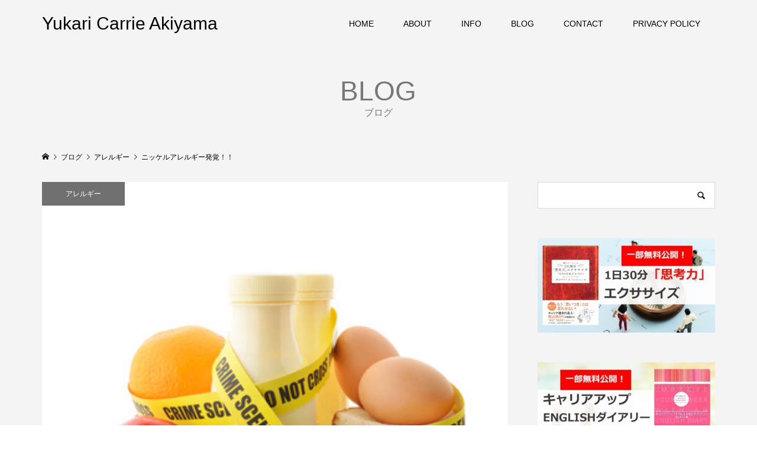

--- FILE ---
content_type: text/html; charset=UTF-8
request_url: https://yukari-akiyama.com/life/allergy/1016?replytocom=354
body_size: 187529
content:
<!DOCTYPE html>
<html lang="ja">
<head >
<meta charset="UTF-8">
<meta name="description" content="重度の喘息ですし、20代の頃は酷いアトピーに悩まされ、入退院を繰り返していたので、もともとアレルギー体質なのは分かっていたのですが、今年に入ってから、全身に、飛び散ったような、酷い湿疹が発生していて、夏になるにつれて悪化の一方。">
<meta name="viewport" content="width=device-width">
<title>ニッケルアレルギー発覚！！ &#8211; Yukari Carrie Akiyama</title>
<meta name='robots' content='max-image-preview:large, noindex, follow' />
<link rel='dns-prefetch' href='//webfonts.xserver.jp' />
<link rel="alternate" type="application/rss+xml" title="Yukari Carrie Akiyama &raquo; ニッケルアレルギー発覚！！ のコメントのフィード" href="https://yukari-akiyama.com/life/allergy/1016/feed" />
<link rel="alternate" title="oEmbed (JSON)" type="application/json+oembed" href="https://yukari-akiyama.com/wp-json/oembed/1.0/embed?url=https%3A%2F%2Fyukari-akiyama.com%2Flife%2Fallergy%2F1016" />
<link rel="alternate" title="oEmbed (XML)" type="text/xml+oembed" href="https://yukari-akiyama.com/wp-json/oembed/1.0/embed?url=https%3A%2F%2Fyukari-akiyama.com%2Flife%2Fallergy%2F1016&#038;format=xml" />
<style id='wp-img-auto-sizes-contain-inline-css' type='text/css'>
img:is([sizes=auto i],[sizes^="auto," i]){contain-intrinsic-size:3000px 1500px}
/*# sourceURL=wp-img-auto-sizes-contain-inline-css */
</style>
<link rel='stylesheet' id='sbr_styles-css' href='https://yukari-akiyama.com/wp/wp-content/plugins/reviews-feed/assets/css/sbr-styles.min.css?ver=2.1.1' type='text/css' media='all' />
<link rel='stylesheet' id='sbi_styles-css' href='https://yukari-akiyama.com/wp/wp-content/plugins/instagram-feed/css/sbi-styles.min.css?ver=6.10.0' type='text/css' media='all' />
<style id='wp-block-library-inline-css' type='text/css'>
:root{--wp-block-synced-color:#7a00df;--wp-block-synced-color--rgb:122,0,223;--wp-bound-block-color:var(--wp-block-synced-color);--wp-editor-canvas-background:#ddd;--wp-admin-theme-color:#007cba;--wp-admin-theme-color--rgb:0,124,186;--wp-admin-theme-color-darker-10:#006ba1;--wp-admin-theme-color-darker-10--rgb:0,107,160.5;--wp-admin-theme-color-darker-20:#005a87;--wp-admin-theme-color-darker-20--rgb:0,90,135;--wp-admin-border-width-focus:2px}@media (min-resolution:192dpi){:root{--wp-admin-border-width-focus:1.5px}}.wp-element-button{cursor:pointer}:root .has-very-light-gray-background-color{background-color:#eee}:root .has-very-dark-gray-background-color{background-color:#313131}:root .has-very-light-gray-color{color:#eee}:root .has-very-dark-gray-color{color:#313131}:root .has-vivid-green-cyan-to-vivid-cyan-blue-gradient-background{background:linear-gradient(135deg,#00d084,#0693e3)}:root .has-purple-crush-gradient-background{background:linear-gradient(135deg,#34e2e4,#4721fb 50%,#ab1dfe)}:root .has-hazy-dawn-gradient-background{background:linear-gradient(135deg,#faaca8,#dad0ec)}:root .has-subdued-olive-gradient-background{background:linear-gradient(135deg,#fafae1,#67a671)}:root .has-atomic-cream-gradient-background{background:linear-gradient(135deg,#fdd79a,#004a59)}:root .has-nightshade-gradient-background{background:linear-gradient(135deg,#330968,#31cdcf)}:root .has-midnight-gradient-background{background:linear-gradient(135deg,#020381,#2874fc)}:root{--wp--preset--font-size--normal:16px;--wp--preset--font-size--huge:42px}.has-regular-font-size{font-size:1em}.has-larger-font-size{font-size:2.625em}.has-normal-font-size{font-size:var(--wp--preset--font-size--normal)}.has-huge-font-size{font-size:var(--wp--preset--font-size--huge)}.has-text-align-center{text-align:center}.has-text-align-left{text-align:left}.has-text-align-right{text-align:right}.has-fit-text{white-space:nowrap!important}#end-resizable-editor-section{display:none}.aligncenter{clear:both}.items-justified-left{justify-content:flex-start}.items-justified-center{justify-content:center}.items-justified-right{justify-content:flex-end}.items-justified-space-between{justify-content:space-between}.screen-reader-text{border:0;clip-path:inset(50%);height:1px;margin:-1px;overflow:hidden;padding:0;position:absolute;width:1px;word-wrap:normal!important}.screen-reader-text:focus{background-color:#ddd;clip-path:none;color:#444;display:block;font-size:1em;height:auto;left:5px;line-height:normal;padding:15px 23px 14px;text-decoration:none;top:5px;width:auto;z-index:100000}html :where(.has-border-color){border-style:solid}html :where([style*=border-top-color]){border-top-style:solid}html :where([style*=border-right-color]){border-right-style:solid}html :where([style*=border-bottom-color]){border-bottom-style:solid}html :where([style*=border-left-color]){border-left-style:solid}html :where([style*=border-width]){border-style:solid}html :where([style*=border-top-width]){border-top-style:solid}html :where([style*=border-right-width]){border-right-style:solid}html :where([style*=border-bottom-width]){border-bottom-style:solid}html :where([style*=border-left-width]){border-left-style:solid}html :where(img[class*=wp-image-]){height:auto;max-width:100%}:where(figure){margin:0 0 1em}html :where(.is-position-sticky){--wp-admin--admin-bar--position-offset:var(--wp-admin--admin-bar--height,0px)}@media screen and (max-width:600px){html :where(.is-position-sticky){--wp-admin--admin-bar--position-offset:0px}}

/*# sourceURL=wp-block-library-inline-css */
</style><style id='global-styles-inline-css' type='text/css'>
:root{--wp--preset--aspect-ratio--square: 1;--wp--preset--aspect-ratio--4-3: 4/3;--wp--preset--aspect-ratio--3-4: 3/4;--wp--preset--aspect-ratio--3-2: 3/2;--wp--preset--aspect-ratio--2-3: 2/3;--wp--preset--aspect-ratio--16-9: 16/9;--wp--preset--aspect-ratio--9-16: 9/16;--wp--preset--color--black: #000000;--wp--preset--color--cyan-bluish-gray: #abb8c3;--wp--preset--color--white: #ffffff;--wp--preset--color--pale-pink: #f78da7;--wp--preset--color--vivid-red: #cf2e2e;--wp--preset--color--luminous-vivid-orange: #ff6900;--wp--preset--color--luminous-vivid-amber: #fcb900;--wp--preset--color--light-green-cyan: #7bdcb5;--wp--preset--color--vivid-green-cyan: #00d084;--wp--preset--color--pale-cyan-blue: #8ed1fc;--wp--preset--color--vivid-cyan-blue: #0693e3;--wp--preset--color--vivid-purple: #9b51e0;--wp--preset--gradient--vivid-cyan-blue-to-vivid-purple: linear-gradient(135deg,rgb(6,147,227) 0%,rgb(155,81,224) 100%);--wp--preset--gradient--light-green-cyan-to-vivid-green-cyan: linear-gradient(135deg,rgb(122,220,180) 0%,rgb(0,208,130) 100%);--wp--preset--gradient--luminous-vivid-amber-to-luminous-vivid-orange: linear-gradient(135deg,rgb(252,185,0) 0%,rgb(255,105,0) 100%);--wp--preset--gradient--luminous-vivid-orange-to-vivid-red: linear-gradient(135deg,rgb(255,105,0) 0%,rgb(207,46,46) 100%);--wp--preset--gradient--very-light-gray-to-cyan-bluish-gray: linear-gradient(135deg,rgb(238,238,238) 0%,rgb(169,184,195) 100%);--wp--preset--gradient--cool-to-warm-spectrum: linear-gradient(135deg,rgb(74,234,220) 0%,rgb(151,120,209) 20%,rgb(207,42,186) 40%,rgb(238,44,130) 60%,rgb(251,105,98) 80%,rgb(254,248,76) 100%);--wp--preset--gradient--blush-light-purple: linear-gradient(135deg,rgb(255,206,236) 0%,rgb(152,150,240) 100%);--wp--preset--gradient--blush-bordeaux: linear-gradient(135deg,rgb(254,205,165) 0%,rgb(254,45,45) 50%,rgb(107,0,62) 100%);--wp--preset--gradient--luminous-dusk: linear-gradient(135deg,rgb(255,203,112) 0%,rgb(199,81,192) 50%,rgb(65,88,208) 100%);--wp--preset--gradient--pale-ocean: linear-gradient(135deg,rgb(255,245,203) 0%,rgb(182,227,212) 50%,rgb(51,167,181) 100%);--wp--preset--gradient--electric-grass: linear-gradient(135deg,rgb(202,248,128) 0%,rgb(113,206,126) 100%);--wp--preset--gradient--midnight: linear-gradient(135deg,rgb(2,3,129) 0%,rgb(40,116,252) 100%);--wp--preset--font-size--small: 13px;--wp--preset--font-size--medium: 20px;--wp--preset--font-size--large: 36px;--wp--preset--font-size--x-large: 42px;--wp--preset--spacing--20: 0.44rem;--wp--preset--spacing--30: 0.67rem;--wp--preset--spacing--40: 1rem;--wp--preset--spacing--50: 1.5rem;--wp--preset--spacing--60: 2.25rem;--wp--preset--spacing--70: 3.38rem;--wp--preset--spacing--80: 5.06rem;--wp--preset--shadow--natural: 6px 6px 9px rgba(0, 0, 0, 0.2);--wp--preset--shadow--deep: 12px 12px 50px rgba(0, 0, 0, 0.4);--wp--preset--shadow--sharp: 6px 6px 0px rgba(0, 0, 0, 0.2);--wp--preset--shadow--outlined: 6px 6px 0px -3px rgb(255, 255, 255), 6px 6px rgb(0, 0, 0);--wp--preset--shadow--crisp: 6px 6px 0px rgb(0, 0, 0);}:where(.is-layout-flex){gap: 0.5em;}:where(.is-layout-grid){gap: 0.5em;}body .is-layout-flex{display: flex;}.is-layout-flex{flex-wrap: wrap;align-items: center;}.is-layout-flex > :is(*, div){margin: 0;}body .is-layout-grid{display: grid;}.is-layout-grid > :is(*, div){margin: 0;}:where(.wp-block-columns.is-layout-flex){gap: 2em;}:where(.wp-block-columns.is-layout-grid){gap: 2em;}:where(.wp-block-post-template.is-layout-flex){gap: 1.25em;}:where(.wp-block-post-template.is-layout-grid){gap: 1.25em;}.has-black-color{color: var(--wp--preset--color--black) !important;}.has-cyan-bluish-gray-color{color: var(--wp--preset--color--cyan-bluish-gray) !important;}.has-white-color{color: var(--wp--preset--color--white) !important;}.has-pale-pink-color{color: var(--wp--preset--color--pale-pink) !important;}.has-vivid-red-color{color: var(--wp--preset--color--vivid-red) !important;}.has-luminous-vivid-orange-color{color: var(--wp--preset--color--luminous-vivid-orange) !important;}.has-luminous-vivid-amber-color{color: var(--wp--preset--color--luminous-vivid-amber) !important;}.has-light-green-cyan-color{color: var(--wp--preset--color--light-green-cyan) !important;}.has-vivid-green-cyan-color{color: var(--wp--preset--color--vivid-green-cyan) !important;}.has-pale-cyan-blue-color{color: var(--wp--preset--color--pale-cyan-blue) !important;}.has-vivid-cyan-blue-color{color: var(--wp--preset--color--vivid-cyan-blue) !important;}.has-vivid-purple-color{color: var(--wp--preset--color--vivid-purple) !important;}.has-black-background-color{background-color: var(--wp--preset--color--black) !important;}.has-cyan-bluish-gray-background-color{background-color: var(--wp--preset--color--cyan-bluish-gray) !important;}.has-white-background-color{background-color: var(--wp--preset--color--white) !important;}.has-pale-pink-background-color{background-color: var(--wp--preset--color--pale-pink) !important;}.has-vivid-red-background-color{background-color: var(--wp--preset--color--vivid-red) !important;}.has-luminous-vivid-orange-background-color{background-color: var(--wp--preset--color--luminous-vivid-orange) !important;}.has-luminous-vivid-amber-background-color{background-color: var(--wp--preset--color--luminous-vivid-amber) !important;}.has-light-green-cyan-background-color{background-color: var(--wp--preset--color--light-green-cyan) !important;}.has-vivid-green-cyan-background-color{background-color: var(--wp--preset--color--vivid-green-cyan) !important;}.has-pale-cyan-blue-background-color{background-color: var(--wp--preset--color--pale-cyan-blue) !important;}.has-vivid-cyan-blue-background-color{background-color: var(--wp--preset--color--vivid-cyan-blue) !important;}.has-vivid-purple-background-color{background-color: var(--wp--preset--color--vivid-purple) !important;}.has-black-border-color{border-color: var(--wp--preset--color--black) !important;}.has-cyan-bluish-gray-border-color{border-color: var(--wp--preset--color--cyan-bluish-gray) !important;}.has-white-border-color{border-color: var(--wp--preset--color--white) !important;}.has-pale-pink-border-color{border-color: var(--wp--preset--color--pale-pink) !important;}.has-vivid-red-border-color{border-color: var(--wp--preset--color--vivid-red) !important;}.has-luminous-vivid-orange-border-color{border-color: var(--wp--preset--color--luminous-vivid-orange) !important;}.has-luminous-vivid-amber-border-color{border-color: var(--wp--preset--color--luminous-vivid-amber) !important;}.has-light-green-cyan-border-color{border-color: var(--wp--preset--color--light-green-cyan) !important;}.has-vivid-green-cyan-border-color{border-color: var(--wp--preset--color--vivid-green-cyan) !important;}.has-pale-cyan-blue-border-color{border-color: var(--wp--preset--color--pale-cyan-blue) !important;}.has-vivid-cyan-blue-border-color{border-color: var(--wp--preset--color--vivid-cyan-blue) !important;}.has-vivid-purple-border-color{border-color: var(--wp--preset--color--vivid-purple) !important;}.has-vivid-cyan-blue-to-vivid-purple-gradient-background{background: var(--wp--preset--gradient--vivid-cyan-blue-to-vivid-purple) !important;}.has-light-green-cyan-to-vivid-green-cyan-gradient-background{background: var(--wp--preset--gradient--light-green-cyan-to-vivid-green-cyan) !important;}.has-luminous-vivid-amber-to-luminous-vivid-orange-gradient-background{background: var(--wp--preset--gradient--luminous-vivid-amber-to-luminous-vivid-orange) !important;}.has-luminous-vivid-orange-to-vivid-red-gradient-background{background: var(--wp--preset--gradient--luminous-vivid-orange-to-vivid-red) !important;}.has-very-light-gray-to-cyan-bluish-gray-gradient-background{background: var(--wp--preset--gradient--very-light-gray-to-cyan-bluish-gray) !important;}.has-cool-to-warm-spectrum-gradient-background{background: var(--wp--preset--gradient--cool-to-warm-spectrum) !important;}.has-blush-light-purple-gradient-background{background: var(--wp--preset--gradient--blush-light-purple) !important;}.has-blush-bordeaux-gradient-background{background: var(--wp--preset--gradient--blush-bordeaux) !important;}.has-luminous-dusk-gradient-background{background: var(--wp--preset--gradient--luminous-dusk) !important;}.has-pale-ocean-gradient-background{background: var(--wp--preset--gradient--pale-ocean) !important;}.has-electric-grass-gradient-background{background: var(--wp--preset--gradient--electric-grass) !important;}.has-midnight-gradient-background{background: var(--wp--preset--gradient--midnight) !important;}.has-small-font-size{font-size: var(--wp--preset--font-size--small) !important;}.has-medium-font-size{font-size: var(--wp--preset--font-size--medium) !important;}.has-large-font-size{font-size: var(--wp--preset--font-size--large) !important;}.has-x-large-font-size{font-size: var(--wp--preset--font-size--x-large) !important;}
/*# sourceURL=global-styles-inline-css */
</style>

<style id='classic-theme-styles-inline-css' type='text/css'>
/*! This file is auto-generated */
.wp-block-button__link{color:#fff;background-color:#32373c;border-radius:9999px;box-shadow:none;text-decoration:none;padding:calc(.667em + 2px) calc(1.333em + 2px);font-size:1.125em}.wp-block-file__button{background:#32373c;color:#fff;text-decoration:none}
/*# sourceURL=/wp-includes/css/classic-themes.min.css */
</style>
<link rel='stylesheet' id='contact-form-7-css' href='https://yukari-akiyama.com/wp/wp-content/plugins/contact-form-7/includes/css/styles.css?ver=6.1.4' type='text/css' media='all' />
<link rel='stylesheet' id='ctf_styles-css' href='https://yukari-akiyama.com/wp/wp-content/plugins/custom-twitter-feeds/css/ctf-styles.min.css?ver=2.3.1' type='text/css' media='all' />
<link rel='stylesheet' id='cff-css' href='https://yukari-akiyama.com/wp/wp-content/plugins/custom-facebook-feed/assets/css/cff-style.min.css?ver=4.3.4' type='text/css' media='all' />
<link rel='stylesheet' id='sb-font-awesome-css' href='https://yukari-akiyama.com/wp/wp-content/plugins/custom-facebook-feed/assets/css/font-awesome.min.css?ver=4.7.0' type='text/css' media='all' />
<link rel='stylesheet' id='parent-style-css' href='https://yukari-akiyama.com/wp/wp-content/themes/famous_tcd064/style.css?ver=6.9' type='text/css' media='all' />
<link rel='stylesheet' id='child-style-css' href='https://yukari-akiyama.com/wp/wp-content/themes/famous_tcd064_child/style.css?ver=6.9' type='text/css' media='all' />
<link rel='stylesheet' id='famous-style-css' href='https://yukari-akiyama.com/wp/wp-content/themes/famous_tcd064_child/style.css?ver=1.7.3' type='text/css' media='all' />
<link rel='stylesheet' id='sns-button-css' href='https://yukari-akiyama.com/wp/wp-content/themes/famous_tcd064/css/sns-botton.css?ver=1.7.3' type='text/css' media='all' />
<script type="text/javascript" src="https://yukari-akiyama.com/wp/wp-includes/js/jquery/jquery.min.js?ver=3.7.1" id="jquery-core-js"></script>
<script type="text/javascript" src="https://yukari-akiyama.com/wp/wp-includes/js/jquery/jquery-migrate.min.js?ver=3.4.1" id="jquery-migrate-js"></script>
<script type="text/javascript" src="//webfonts.xserver.jp/js/xserverv3.js?fadein=0&amp;ver=2.0.9" id="typesquare_std-js"></script>
<link rel="https://api.w.org/" href="https://yukari-akiyama.com/wp-json/" /><link rel="alternate" title="JSON" type="application/json" href="https://yukari-akiyama.com/wp-json/wp/v2/posts/1016" /><link rel="EditURI" type="application/rsd+xml" title="RSD" href="https://yukari-akiyama.com/wp/xmlrpc.php?rsd" />
<meta name="generator" content="WordPress 6.9" />
<link rel="canonical" href="https://yukari-akiyama.com/life/allergy/1016" />
<link rel='shortlink' href='https://yukari-akiyama.com/?p=1016' />
<style>:root {
			--lazy-loader-animation-duration: 300ms;
		}
		  
		.lazyload {
	display: block;
}

.lazyload,
        .lazyloading {
			opacity: 0;
		}


		.lazyloaded {
			opacity: 1;
			transition: opacity 300ms;
			transition: opacity var(--lazy-loader-animation-duration);
		}</style><noscript><style>.lazyload { display: none; } .lazyload[class*="lazy-loader-background-element-"] { display: block; opacity: 1; }</style></noscript><link rel="shortcut icon" href="https://yukari-akiyama.com/wp/wp-content/uploads/2024/04/DSCF0009_s-scaled-e1714443262792.jpg">
<style>
.p-button:hover, .p-category-item:hover, .p-entry-works__pager .p-pager__item a:hover, .c-comment__form-submit:hover, c-comment__password-protected, .c-pw__btn--register, .c-pw__btn { background-color: #b9b9b9; }
.c-comment__tab-item.is-active a, .c-comment__tab-item a:hover, .c-comment__tab-item.is-active p { background-color: #b9b9b9; border-color: #b9b9b9; }
.c-comment__tab-item.is-active a:after, .c-comment__tab-item.is-active p:after { border-top-color: #b9b9b9; }
.p-breadcrumb__item a:hover, .p-social-nav a:hover, .p-gallery-modal__button:hover, .p-modal-cta__close:hover, .p-index-archive__item-category:hover, .p-widget-categories .toggle-children:hover, .p-widget .searchform #searchsubmit:hover, .p-widget-search .p-widget-search__submit:hover, .slick-arrow:hover { color: #707070; }
.p-button, .p-pagetop a, .p-category-item, .p-page-links > span, .p-pager__item .current, .p-page-links a:hover, .p-pager__item a:hover, .p-works-gallery__filter-item.is-active span, .slick-dots li.slick-active button, .slick-dots li:hover button { background-color: #707070; }
.p-headline, .p-widget__title { border-color: #707070; }
a:hover, .p-entry__body a:hover, .custom-html-widget a:hover, .p-author__box a:hover, a:hover .p-article__title, .p-entry-nav a:hover, .p-works-gallery__filter-item:hover span, .p-entry__body .pb_simple_table a:hover { color: #999999; }
.p-pagetop a:hover { background-color: #999999; }
.p-entry__body a, .custom-html-widget a { color: #666666; }
body, input, textarea { font-family: "Segoe UI", Verdana, "游ゴシック", YuGothic, "Hiragino Kaku Gothic ProN", Meiryo, sans-serif; }
.p-logo, .p-page-header__title, .p-entry-works__title, .p-modal-cta__catch, .p-header-content__catch, .p-header-content__desc, .p-cb__item-headline, .p-index-about__image-label {
font-family: "Segoe UI", Verdana, "游ゴシック", YuGothic, "Hiragino Kaku Gothic ProN", Meiryo, sans-serif;
}
.c-load--type3 i { background: #b9b9b9; }
.p-hover-effect--type1:hover img { -webkit-transform: scale(1.2) rotate(2deg); -moz-transform: scale(1.2) rotate(2deg); -ms-transform: scale(1.2) rotate(2deg); transform: scale(1.2) rotate(2deg); }
.p-hover-effect--type2 img { margin-left: -8px; }
.p-hover-effect--type2:hover img { margin-left: 8px; }
.p-hover-effect--type2:hover .p-hover-effect__image { background: #000000; }
.p-hover-effect--type2:hover img { opacity: 0.5 }
.p-hover-effect--type3:hover .p-hover-effect__image { background: #000000; }
.p-hover-effect--type3:hover img { opacity: 0.5; }
.p-entry__title { font-size: 30px; }
.p-entry__title, .p-article-post__title { color: #000000; }
.p-entry__body { font-size: 16px; }
.p-entry__body, .p-entry__body .pb_simple_table a { color: #000000; }
.p-entry-information__title { font-size: 30px; }
.p-entry-information__title, .p-article-information__title { color: #000000; }
.p-entry-information__body, .p-entry-information__body .pb_simple_table a { color: #000000; font-size: 16px; }
.p-entry-works__title { color: #000000; font-size: 40px; }
.p-entry-works__body { color: #000000; font-size: 14px; }
.p-gallery-modal__overlay { background: rgba(185, 185, 185, 0.5); }
.p-article-voice__title { color: #000000; font-size: 16px; }
.p-entry-voice__body { color: #000000; font-size: 14px; }
.l-header__bar { background: rgba(244, 244, 244, 1); }
body.l-header__fix .is-header-fixed .l-header__bar { background: rgba(244, 244, 244, 0.8); }
.p-header__logo--text { font-size: 30px; }
.p-footer__logo--text { font-size: 30px; }
.l-header a, .p-global-nav a { color: #000000; }
.p-global-nav .sub-menu { background-color: #000000; }
.p-global-nav .sub-menu a { color: #ffffff; }
.p-global-nav .sub-menu a:hover, .p-global-nav .sub-menu .current-menu-item > a { background-color: #b9b9b9; color: #ffffff; }
.p-footer-info, .p-footer__logo--text a { color: #ffffff; }
.p-footer-info.has-bg-image::after { background-color: rgba(0,0,0, 0.3); }
.p-footer-info__desc { font-size: 14px; }
.p-footer-info .p-social-nav a { color: #ffffff; }
.p-footer-info .p-social-nav a:hover { color: #b9b9b9; }
.p-footer-nav__container { background-color: #ffffff; }
.p-footer-nav, .p-footer-nav li a { color: #000000; }
.p-footer-nav li a:hover { color: #666666; }
.p-copyright { background-color: #ffffff; color: #000000; }
@media (min-width: 1200px) {
	.p-global-nav a:hover, .p-global-nav > li:hover > a, .p-global-nav > li.current-menu-item > a, .p-global-nav > li.is-active > a { color: #cccccc; }
}
@media only screen and (max-width: 1199px) {
	.l-header__bar { background-color: rgba(244, 244, 244, 1); }
	.p-header__logo--text { font-size: 24px; }
	.p-global-nav { background-color: rgba(0,0,0, 1); }
	.p-global-nav a { color: #ffffff; }
	.p-global-nav a:hover, .p-global-nav .current-menu-item > a { background-color: rgba(185,185,185, 1); color: #ffffff; }
}
@media only screen and (max-width: 991px) {
	.p-footer__logo--text { font-size: 24px; }
	.p-footer-info__desc { font-size: 14px; }
	.p-entry__title { font-size: 18px; }
	.p-entry__body { font-size: 14px; }
	.p-entry-information__title { font-size: 18px; }
	.p-entry-information__body { font-size: 14px; }
	.p-entry-works__title { font-size: 34px; }
	.p-entry-works__body { font-size: 14px; }
	.p-article-voice__title { font-size: 16px; }
	.p-entry-voice__body { font-size: 14px; }
}
</style>
<style type="text/css">

</style>
<link rel="icon" href="https://yukari-akiyama.com/wp/wp-content/uploads/2024/04/cropped-DSCF0009_s-scaled-e1714443262792-32x32.jpg" sizes="32x32" />
<link rel="icon" href="https://yukari-akiyama.com/wp/wp-content/uploads/2024/04/cropped-DSCF0009_s-scaled-e1714443262792-192x192.jpg" sizes="192x192" />
<link rel="apple-touch-icon" href="https://yukari-akiyama.com/wp/wp-content/uploads/2024/04/cropped-DSCF0009_s-scaled-e1714443262792-180x180.jpg" />
<meta name="msapplication-TileImage" content="https://yukari-akiyama.com/wp/wp-content/uploads/2024/04/cropped-DSCF0009_s-scaled-e1714443262792-270x270.jpg" />
</head>
<body data-rsssl=1 class="wp-singular post-template-default single single-post postid-1016 single-format-standard wp-embed-responsive wp-theme-famous_tcd064 wp-child-theme-famous_tcd064_child l-sidebar--type2 l-header--type2 l-header--type2--mobile l-header__fix l-header__fix--mobile">
<div id="site_loader_overlay">
	<div id="site_loader_animation" class="c-load--type3">
		<i></i><i></i><i></i><i></i>
	</div>
</div>
<header id="js-header" class="l-header">
	<div class="l-header__bar p-header__bar">
		<div class="p-header__bar__inner l-inner">
			<div class="p-logo p-header__logo p-header__logo--text">
				<a href="https://yukari-akiyama.com/">Yukari Carrie Akiyama</a>
			</div>
			<div class="p-logo p-header__logo--mobile p-header__logo--text">
				<a href="https://yukari-akiyama.com/">Yukari Carrie Akiyama</a>
			</div>
			<a href="#" id="js-menu-button" class="p-menu-button c-menu-button"></a>
<nav class="p-global-nav__container"><ul id="js-global-nav" class="p-global-nav"><li id="menu-item-31" class="menu-item menu-item-type-custom menu-item-object-custom menu-item-home menu-item-31"><a href="https://yukari-akiyama.com">HOME<span></span></a></li>
<li id="menu-item-32" class="menu-item menu-item-type-custom menu-item-object-custom menu-item-32"><a href="https://yukari-akiyama.com/about">ABOUT<span></span></a></li>
<li id="menu-item-4708" class="menu-item menu-item-type-custom menu-item-object-custom menu-item-has-children menu-item-4708"><a href="https://yukari-akiyama.com/news">INFO<span></span></a>
<ul class="sub-menu">
	<li id="menu-item-4711" class="menu-item menu-item-type-taxonomy menu-item-object-news_cat menu-item-4711"><a href="https://yukari-akiyama.com/news_cat/concert">コンサート<span></span></a></li>
	<li id="menu-item-4712" class="menu-item menu-item-type-taxonomy menu-item-object-news_cat menu-item-4712"><a href="https://yukari-akiyama.com/news_cat/media">メディア紹介<span></span></a></li>
	<li id="menu-item-4713" class="menu-item menu-item-type-taxonomy menu-item-object-news_cat menu-item-4713"><a href="https://yukari-akiyama.com/news_cat/lecture">講演<span></span></a></li>
</ul>
</li>
<li id="menu-item-4729" class="menu-item menu-item-type-custom menu-item-object-custom menu-item-4729"><a href="https://yukari-akiyama.com/category/blog">BLOG<span></span></a></li>
<li id="menu-item-36" class="menu-item menu-item-type-custom menu-item-object-custom menu-item-36"><a href="https://yukari-akiyama.com/contact">CONTACT<span></span></a></li>
<li id="menu-item-76" class="menu-item menu-item-type-post_type menu-item-object-page menu-item-privacy-policy menu-item-has-children menu-item-76"><a rel="privacy-policy" href="https://yukari-akiyama.com/privacy-policy">PRIVACY POLICY<span></span></a>
<ul class="sub-menu">
	<li id="menu-item-80" class="menu-item menu-item-type-post_type menu-item-object-page menu-item-80"><a href="https://yukari-akiyama.com/site-policy">WEBSITE POLICY<span></span></a></li>
</ul>
</li>
</ul></nav>		</div>
	</div>
</header>
<main class="l-main">
	<header id="js-page-header" class="p-page-header">
		<div class="p-page-header__inner l-inner">
			<h1 class="p-page-header__title">BLOG</h1>
			<p class="p-page-header__desc">ブログ</p>
		</div>
	</header>
	<div class="p-breadcrumb c-breadcrumb">
		<ul class="p-breadcrumb__inner c-breadcrumb__inner l-inner" itemscope itemtype="http://schema.org/BreadcrumbList">
			<li class="p-breadcrumb__item c-breadcrumb__item p-breadcrumb__item--home c-breadcrumb__item--home" itemprop="itemListElement" itemscope itemtype="http://schema.org/ListItem">
				<a href="https://yukari-akiyama.com/" itemprop="item"><span itemprop="name">HOME</span></a>
				<meta itemprop="position" content="1" />
			</li>
						<li class="p-breadcrumb__item c-breadcrumb__item" itemprop="itemListElement" itemscope itemtype="http://schema.org/ListItem">
				<a href="https://yukari-akiyama.com/archive" itemprop="item">
					<span itemprop="name">ブログ</span>
				</a>
				<meta itemprop="position" content="2" />
			</li>
						<li class="p-breadcrumb__item c-breadcrumb__item" itemprop="itemListElement" itemscope itemtype="http://schema.org/ListItem">
				<a href="https://yukari-akiyama.com/category/life/allergy" itemprop="item">
					<span itemprop="name">アレルギー</span>
				</a>
				<meta itemprop="position" content="3" />
			</li>
			<li class="p-breadcrumb__item c-breadcrumb__item" itemprop="itemListElement" itemscope itemtype="http://schema.org/ListItem">
				<span itemprop="name">ニッケルアレルギー発覚！！</span>
				<meta itemprop="position" content="4" />
			</li>
		</ul>
	</div>
	<div class="l-inner l-2columns">
		<article class="p-entry l-primary">
			<div class="p-entry__thumbnail">
				<noscript><img width="375" height="320" src="https://yukari-akiyama.com/wp/wp-content/uploads/2014/12/Fotolia_50658365_XS.jpg" class="attachment-size5 size-size5 wp-post-image" alt decoding="async" fetchpriority="high"></noscript><img width="375" height="320" src="data:image/svg+xml,%3Csvg%20xmlns%3D%22http%3A%2F%2Fwww.w3.org%2F2000%2Fsvg%22%20viewBox%3D%220%200%20375%20320%22%3E%3C%2Fsvg%3E" class="attachment-size5 size-size5 wp-post-image lazyload" alt decoding="async" fetchpriority="high" data-src="https://yukari-akiyama.com/wp/wp-content/uploads/2014/12/Fotolia_50658365_XS.jpg">
				<div class="p-float-category"><a class="p-category-item" href="https://yukari-akiyama.com/category/life/allergy">アレルギー</a></div>
			</div>
			<div class="p-entry__date_title">
				<time class="p-entry__date p-article__date" datetime="2012-08-08T17:30:00+09:00"><span class="p-article__date-day">08</span><span class="p-article__date-month">Aug</span><span class="p-article__date-year">2012</span></time>
				<h1 class="p-entry__title">ニッケルアレルギー発覚！！</h1>
			</div>
			<div class="p-entry__inner">
				<div class="p-entry__body">
<p>重度の喘息ですし、20代の頃は酷いアトピーに悩まされ、入退院を繰り返していたので、もともとアレルギー体質なのは分かっていたのですが、今年に入ってから、全身に、飛び散ったような、酷い湿疹が発生していて、夏になるにつれて悪化の一方。</p>
<p>あまりにも酷いので、使いたくないよぉといいながらもステロイド剤をばんばん使わないと生活に支障が出る程。<br />
 <span style="color: #999999;">#ステロイドばんばん使ったのは、喘息も酷かったからなんだけど</span></p>
<p>6月に入ってから呼吸器の先生より「ステロイド使いすぎだから、そろそろなんとかしないと、副作用の方が問題になるんだけど．．．」とご指摘を受け、はてさてどーしたものかと悩んでおりました。</p>
<p>喘息だから、家の中の整理整頓は三の次くらいの優先順位だけど、家の中は朝・晩と掃除がされていて、かなり奇麗な方だし、食事だって気をつけているので、これ以上何をどう気をつければいいの！？</p>
<p>そこで、アレルギー専門の皮膚科の先生のところへ．．．</p>
<p>血液検査を何度やっても原因が特定できないので、とうとうパッチテストをやることに。</p>
<p>その結果、</p>
<p><strong>おめでとうございます、ニッケルアレルギーです！！！</strong></p>
<p>おめでとうとは、原因が特定できたからなんですけど、ありがたくもなんともありません。</p>
<p>他の金属にも若干反応しているけれど、ニッケルがものすごい反応。<br />
 本日より、出来る限りすべて除去をするようにとの指示がでて、除去リストがものすごい．．．。゜゜(´□｀｡)°゜。</p>
<p>リストを見ながら、アレルギーになった原因を考えると、とーっても心あたりあります。</p>
<p>私はステンレス信奉者だもの。<br />
 先生に教えられるまで知らなかったんですが、ステンレスにはニッケルが使われているそうです。</p>
<p>調理器は一部ガラスのものを除き、ほぼすべてステンレス。</p>
<p>私は熱烈なビタクラフト愛用者。ビタクラフトって、ちょっと高いけれど、一生ものですもの。料理を手早く美味しく作るには必須よぉ〜〜と言いながら、投資しました。もともと、母がビタクラフトの愛用者だったので、子供の頃から、ビタクラフトに囲まれていたし、一人暮らしをはじめたときに、ビタクラフトの鍋セットを貰ったので、ビタクラフト使用歴は30年以上。姉がビタクラフトのウルトラシリーズを一式そろえたというのに触発されて、私もボーナスのときに、ビタクラフトのウルトラシリーズに買い替えました</p>
<p>コトコト煮るには、ストゥーブのオーバルよぉ〜と言いながら、オーバルのレッドも愛用中。とっても美味しく仕上がりますから、もちろん、夏以外の季節は、せっせと使っております。これもステンレスが使われておりますわ。</p>
<p>岡山の武田刃物で作ってもらった野菜切り包丁（最高の切れ味！！）とヘンケルスの総ステンレス包丁（お手軽！）を愛用し、ボールもキッチンユテンシルもすべてステンレス製！</p>
<p>そうそう、お箸以外のカトラリーもすべてステンレス！！　だって、メンテナンスが楽なんだもの〜〜</p>
<p>ステンレスは料理中に溶け出しているそうな．．．</p>
<p>調理器具には、相当投資しているので、これをすべて捨てるのは忍びなく、料理が得意な友人のはにわきみこちゃんに引き取ってもらうことになりました。</p>
<p>さようなら、私の愛するステンレス調理器具達よ　(｡＞0＜｡)</p>
<p>そして、禁止食品一覧を見て、「うぁ〜〜　心当たりありすぎ！！」と叫んでしまいました。</p>
<p>まず、私の大好きな豆類と海藻と紅茶とサラダの葉っぱ系（レタス、キャベツ、ほうれん草）、ナッツ類、そして、ホールフードと呼ばれるオートミールやミューズリー、玄米。<br />
 すべて厳禁リストに入っております。</p>
<p>毎朝、ミューズリーに大量のナッツやドライフルーツ入れて、豆乳をかけて食べています。<br />
 が、これも、明日から厳禁なのね．．．</p>
<p>毎日、美味しい〜と連呼しながら飲んでいるみそ汁も厳禁。味噌もダメな上に、よく入れているのが、なめこ、豆腐、それから、海藻。全部厳禁リストに入ってます。</p>
<p>ウサギと呼ばれる程、野菜をたくさん食べている私ですが、レタス、キャベツ、ほうれん草なんて、大量に消費していたから、そりゃ、まずいですよね．．．</p>
<p>．．．今日から私、何を食べて生きて行けばいいんですか！？</p>
<p>１つのものを食べ過ぎるとアレルギーが出るので、出来るだけ、いろいろなモノを食べながら、除去してくださいって、先生にさらっと言われたのですが、それってかなり高度な技と知識が必要な気がします。今日から勉強に励もう。</p>
<p>20代の頃に、お米や小麦等の完全除去をやったことがあるんですが（アレルギーが出ちゃって。今は大丈夫なんですが）、その時も大変だったけど、今回は、時計をはじめ身につけているものも多いから、もっと大変だなぁ．．．（遠い目）</p>
<p>時計なんて、ブランドモノもありますよ．．．皮バンドはかゆくなるから、私はステンレスバンドの愛用者。だって、一生ものだと思って投資しちゃったんだもの．．．　捨てられないよぉ（ρ＿；）</p>
<p>とりあえず、調理器＆カトラリーなど、口に入るところから、ステンレス除去スタートです。</p>
<p>今日から、私は<strong>チタン信奉者</strong>になろう。<br />
 幸い、チタンにはアレルギーは出ていませんし、アレルギーが出にくいものらしいです。</p>
<p>&nbsp;</p>
<p>追記：　</p>
<p>関連記事は以下です。</p>
<ul>
<li><a href="https://yukari-akiyama.com/life/allergy/1016">ニッケルアレルギー発覚！！</a>　（本投稿）</li>
<li><a href="https://yukari-akiyama.com/life/allergy/1042">アトピー皮膚炎の治療で参考になったサイト</a>（当時どのくらい湿疹が出ていたか写真があります）</li>
<li><a href="https://yukari-akiyama.com/life/allergy/3473">2017年現在の金属アレルギーの状況</a></li>
</ul>
<p>病院：<br />
<a href="https://yukari-akiyama.com/life/3374">アレルギーでの医師の探し方</a></p>
<p>&nbsp;</p>
<p>食事：<br />
<a href="https://yukari-akiyama.com/life/allergy/1041">食物アレルギーの栄養指導</a></p>
<p>&nbsp;</p>
<p>調理器具：</p>
<ul>
<li><a href="https://yukari-akiyama.com/life/allergy/1062">金属アレルギー対策：　調理器具のその後</a></li>
<li><a href="https://yukari-akiyama.com/life/allergy/1161">金属アレルギーの包丁問題</a></li>
<li><a href="https://yukari-akiyama.com/life/allergy/1036">ニッケルアレルギー対策用の炊飯器</a></li>
<li><a href="https://yukari-akiyama.com/life/allergy/1020">金属アレルギー対策：　調理器具やカトラリーについて <br />
</a>読者の方から、ウォーターサーバーも内部にニッケルが使われていると、情報が寄せられています。気づいていない方は、お気をつけてください！</li>
</ul>
<p>アクセサリー：</p>
<p><a href="https://yukari-akiyama.com/life/2481">指輪：　ブルガリ</a></p>
<p>ピアス：　<a href="https://yukari-akiyama.com/life/allergy/1249">ＦＤＡピアス</a>、<a href="https://yukari-akiyama.com/life/allergy/1063">スワロフスキー</a></p>
<p><a href="https://yukari-akiyama.com/life/allergy/1055">時計：　ボーム＆メルシエ</a></p>
<p>
メイク：</p>
<p><a href="https://yukari-akiyama.com/life/allergy/1022">金属アレルギー対策：　メイクなどの美容関連</a></p>
<p><a href="https://yukari-akiyama.com/life/allergy/1039">金属アレルギー対策：　メイク関連用品について：　ファンデーション、マスカラ、アイライン、リップ（２）</a></p>
				</div>
<div class="single_share ">
<div class="share-type2 share-btm">
 
	<div class="sns mt10 mb45">
		<ul class="type2 clearfix">
			<li class="twitter">
				<a href="https://twitter.com/intent/tweet?text=%E3%83%8B%E3%83%83%E3%82%B1%E3%83%AB%E3%82%A2%E3%83%AC%E3%83%AB%E3%82%AE%E3%83%BC%E7%99%BA%E8%A6%9A%EF%BC%81%EF%BC%81&url=https%3A%2F%2Fyukari-akiyama.com%2Flife%2Fallergy%2F1016&via=&tw_p=tweetbutton&related=" onclick="javascript:window.open(this.href, '', 'menubar=no,toolbar=no,resizable=yes,scrollbars=yes,height=400,width=600');return false;"><i class="icon-twitter"></i><span class="ttl">Post</span><span class="share-count"></span></a>
			</li>
			<li class="facebook">
				<a href="//www.facebook.com/sharer/sharer.php?u=https://yukari-akiyama.com/life/allergy/1016&amp;t=%E3%83%8B%E3%83%83%E3%82%B1%E3%83%AB%E3%82%A2%E3%83%AC%E3%83%AB%E3%82%AE%E3%83%BC%E7%99%BA%E8%A6%9A%EF%BC%81%EF%BC%81" class="facebook-btn-icon-link" target="blank" rel="nofollow"><i class="icon-facebook"></i><span class="ttl">Share</span><span class="share-count"></span></a>
			</li>
		</ul>
	</div>
</div>
</div>				<ul class="p-entry__meta c-meta-box u-clearfix">
					<li class="c-meta-box__item c-meta-box__item--category"><a href="https://yukari-akiyama.com/category/life/allergy" rel="category tag">アレルギー</a></li>										<li class="c-meta-box__item c-meta-box__item--comment">コメント: <a href="#comment_headline">40</a></li>				</ul>
			</div>
			<ul class="p-entry__nav c-entry-nav">
				<li class="c-entry-nav__item c-entry-nav__item--prev"><a href="https://yukari-akiyama.com/blog/blog_gourmet/1015" data-prev="前の記事"><span class="u-hidden-sm">(Food) PARTYLAND@渋谷店</span></a></li>
				<li class="c-entry-nav__item c-entry-nav__item--next"><a href="https://yukari-akiyama.com/blog/blog_books/1017" data-next="次の記事"><span class="u-hidden-sm">(Book) 中村屋のボーズ</span></a></li>
			</ul>
			<section class="p-entry__related">
				<h2 class="p-headline">関連記事一覧</h2>
				<div class="p-entry__related-items">
					<article class="p-entry__related-item">
						<a class="p-hover-effect--type1" href="https://yukari-akiyama.com/life/allergy/1160">
							<div class="p-entry__related-item__thumbnail p-hover-effect__image js-object-fit-cover">
								<noscript><img width="424" height="283" src="https://yukari-akiyama.com/wp/wp-content/uploads/2014/12/Fotolia_39928836_XS.jpg" class="attachment-size2 size-size2 wp-post-image" alt decoding="async"></noscript><img width="424" height="283" src="data:image/svg+xml,%3Csvg%20xmlns%3D%22http%3A%2F%2Fwww.w3.org%2F2000%2Fsvg%22%20viewBox%3D%220%200%20424%20283%22%3E%3C%2Fsvg%3E" class="attachment-size2 size-size2 wp-post-image lazyload" alt decoding="async" data-src="https://yukari-akiyama.com/wp/wp-content/uploads/2014/12/Fotolia_39928836_XS.jpg">
							</div>
							<h3 class="p-entry__related-item__title p-article__title">焦げ付いた鍋をさくっとキレイにする方法</h3>
						</a>
					</article>
					<article class="p-entry__related-item">
						<a class="p-hover-effect--type1" href="https://yukari-akiyama.com/life/allergy/3810">
							<div class="p-entry__related-item__thumbnail p-hover-effect__image js-object-fit-cover">
								<noscript><img width="550" height="380" src="https://yukari-akiyama.com/wp/wp-content/uploads/2018/07/90410682_s-550x380.jpg" class="attachment-size2 size-size2 wp-post-image" alt decoding="async"></noscript><img width="550" height="380" src="data:image/svg+xml,%3Csvg%20xmlns%3D%22http%3A%2F%2Fwww.w3.org%2F2000%2Fsvg%22%20viewBox%3D%220%200%20550%20380%22%3E%3C%2Fsvg%3E" class="attachment-size2 size-size2 wp-post-image lazyload" alt decoding="async" data-src="https://yukari-akiyama.com/wp/wp-content/uploads/2018/07/90410682_s-550x380.jpg">
							</div>
							<h3 class="p-entry__related-item__title p-article__title">洗濯洗剤について</h3>
						</a>
					</article>
					<article class="p-entry__related-item">
						<a class="p-hover-effect--type1" href="https://yukari-akiyama.com/life/2718">
							<div class="p-entry__related-item__thumbnail p-hover-effect__image js-object-fit-cover">
								<noscript><img width="550" height="380" src="https://yukari-akiyama.com/wp/wp-content/uploads/2014/12/Fotolia_2838731_S-550x380.jpg" class="attachment-size2 size-size2 wp-post-image" alt decoding="async"></noscript><img width="550" height="380" src="data:image/svg+xml,%3Csvg%20xmlns%3D%22http%3A%2F%2Fwww.w3.org%2F2000%2Fsvg%22%20viewBox%3D%220%200%20550%20380%22%3E%3C%2Fsvg%3E" class="attachment-size2 size-size2 wp-post-image lazyload" alt decoding="async" data-src="https://yukari-akiyama.com/wp/wp-content/uploads/2014/12/Fotolia_2838731_S-550x380.jpg">
							</div>
							<h3 class="p-entry__related-item__title p-article__title">ミネラル系だけど、使える落ちにくいリップ発見！</h3>
						</a>
					</article>
					<article class="p-entry__related-item">
						<a class="p-hover-effect--type1" href="https://yukari-akiyama.com/life/allergy/1041">
							<div class="p-entry__related-item__thumbnail p-hover-effect__image js-object-fit-cover">
								<noscript><img width="375" height="320" src="https://yukari-akiyama.com/wp/wp-content/uploads/2014/12/Fotolia_50658365_XS.jpg" class="attachment-size2 size-size2 wp-post-image" alt decoding="async"></noscript><img width="375" height="320" src="data:image/svg+xml,%3Csvg%20xmlns%3D%22http%3A%2F%2Fwww.w3.org%2F2000%2Fsvg%22%20viewBox%3D%220%200%20375%20320%22%3E%3C%2Fsvg%3E" class="attachment-size2 size-size2 wp-post-image lazyload" alt decoding="async" data-src="https://yukari-akiyama.com/wp/wp-content/uploads/2014/12/Fotolia_50658365_XS.jpg">
							</div>
							<h3 class="p-entry__related-item__title p-article__title">食物アレルギーの栄養指導</h3>
						</a>
					</article>
					<article class="p-entry__related-item">
						<a class="p-hover-effect--type1" href="https://yukari-akiyama.com/life/1811">
							<div class="p-entry__related-item__thumbnail p-hover-effect__image js-object-fit-cover">
								<noscript><img width="424" height="283" src="https://yukari-akiyama.com/wp/wp-content/uploads/2014/12/Fotolia_49004792_XS.jpg" class="attachment-size2 size-size2 wp-post-image" alt decoding="async"></noscript><img width="424" height="283" src="data:image/svg+xml,%3Csvg%20xmlns%3D%22http%3A%2F%2Fwww.w3.org%2F2000%2Fsvg%22%20viewBox%3D%220%200%20424%20283%22%3E%3C%2Fsvg%3E" class="attachment-size2 size-size2 wp-post-image lazyload" alt decoding="async" data-src="https://yukari-akiyama.com/wp/wp-content/uploads/2014/12/Fotolia_49004792_XS.jpg">
							</div>
							<h3 class="p-entry__related-item__title p-article__title">アレルギー対応の食事：七草粥</h3>
						</a>
					</article>
					<article class="p-entry__related-item">
						<a class="p-hover-effect--type1" href="https://yukari-akiyama.com/life/allergy/1023">
							<div class="p-entry__related-item__thumbnail p-hover-effect__image js-object-fit-cover">
								<noscript><img width="424" height="283" src="https://yukari-akiyama.com/wp/wp-content/uploads/2014/12/Fotolia_49004792_XS.jpg" class="attachment-size2 size-size2 wp-post-image" alt decoding="async"></noscript><img width="424" height="283" src="data:image/svg+xml,%3Csvg%20xmlns%3D%22http%3A%2F%2Fwww.w3.org%2F2000%2Fsvg%22%20viewBox%3D%220%200%20424%20283%22%3E%3C%2Fsvg%3E" class="attachment-size2 size-size2 wp-post-image lazyload" alt decoding="async" data-src="https://yukari-akiyama.com/wp/wp-content/uploads/2014/12/Fotolia_49004792_XS.jpg">
							</div>
							<h3 class="p-entry__related-item__title p-article__title">金属アレルギー対策：　食事のメニュー</h3>
						</a>
					</article>
				</div>
			</section>
<div class="c-comment">
	<ul id="js-comment__tab" class="c-comment__tab">
	<li class="c-comment__tab-item is-active"><p>コメント ( 40 )</p></li>
	<li class="c-comment__tab-item"><p>トラックバックは利用できません。</p></li>
	</ul>
	<div id="js-comment-area">
		<ol id="comments" class="c-comment__list">
<li id="comment-275" class="c-comment__list-item comment">
	<div class="c-comment__item-header u-clearfix">
		<div class="c-comment__item-meta u-clearfix">
<noscript><img alt src="https://secure.gravatar.com/avatar/e8ffb2af90213ded3841ce3ee6c3d3319aca058b818cb16f61c9ca0ba7fef65c?s=35&#038;d=mm&#038;r=g" srcset="https://secure.gravatar.com/avatar/e8ffb2af90213ded3841ce3ee6c3d3319aca058b818cb16f61c9ca0ba7fef65c?s=70&#038;d=mm&#038;r=g 2x" class="avatar avatar-35 photo c-comment__item-avatar" height="35" width="35" decoding="async"></noscript><img alt src="data:image/svg+xml,%3Csvg%20xmlns%3D%22http%3A%2F%2Fwww.w3.org%2F2000%2Fsvg%22%20viewBox%3D%220%200%2035%2035%22%3E%3C%2Fsvg%3E" srcset="data:image/svg+xml,%3Csvg%20xmlns%3D%22http%3A%2F%2Fwww.w3.org%2F2000%2Fsvg%22%20viewBox%3D%220%200%2035%2035%22%3E%3C%2Fsvg%3E 35w" class="avatar avatar-35 photo c-comment__item-avatar lazyload" height="35" width="35" decoding="async" data-srcset="https://secure.gravatar.com/avatar/e8ffb2af90213ded3841ce3ee6c3d3319aca058b818cb16f61c9ca0ba7fef65c?s=70&#038;d=mm&#038;r=g 2x" data-src="https://secure.gravatar.com/avatar/e8ffb2af90213ded3841ce3ee6c3d3319aca058b818cb16f61c9ca0ba7fef65c?s=35&#038;d=mm&#038;r=g"><span id="commentauthor-275" class="c-comment__item-author">めい</span>
			<time class="c-comment__item-date" datetime="2012-10-11T01:22:08+09:00">2012年 10月 11日</time>
		</div>
		<ul class="c-comment__item-act">
			<li><a rel="nofollow" class="comment-reply-link" href="https://yukari-akiyama.com/life/allergy/1016?replytocom=275#respond" data-commentid="275" data-postid="1016" data-belowelement="comment-content-275" data-respondelement="respond" data-replyto="めい に返信" aria-label="めい に返信">返信</a></li>
		<li><a href="javascript:void(0);" onclick="MGJS_CMT.quote('commentauthor-275', 'comment-275', 'comment-content-275', 'js-comment__textarea');">引用</a></li>
				</ul>
	</div>
	<div id="comment-content-275" class="c-comment__item-body">
<p>はじめまして。めいと申します。<br />
金属アレルギーについて検索してましたらたどり着きました。<br />
歯科治療のため、パッチテストを受けました。<br />
その結果、パッチテストでニッケルが水泡が出来るほど酷く<br />
塩化亜鉛という物質も反応が出ました。この２つです。<br />
そんなに深くは考えてなかったのですが、<br />
秋山さんのこちらの記事を拝見して不安になってきました。<br />
ニッケルアレルギーだと食べられる食品も限られるのでしょうか？<br />
ファンデーションなども考えないとダメなのでしょうか？<br />
ステンレスにはニッケルが使われているのも初めて知りました。<br />
初めてのコメントで質問だらけで申し訳ありません。<br />
心配で眠れなくなり、お聞きしました。<br />
お返事頂けるととても嬉しいです。</p>
	</div>
</li><!-- #comment-## -->
<li id="comment-276" class="c-comment__list-item comment">
	<div class="c-comment__item-header u-clearfix">
		<div class="c-comment__item-meta u-clearfix">
<noscript><img alt src="https://secure.gravatar.com/avatar/7dd8c1e928b49ac5c9dce9222c22b6120e14da44322d51c56d0355f73630ba58?s=35&#038;d=mm&#038;r=g" srcset="https://secure.gravatar.com/avatar/7dd8c1e928b49ac5c9dce9222c22b6120e14da44322d51c56d0355f73630ba58?s=70&#038;d=mm&#038;r=g 2x" class="avatar avatar-35 photo c-comment__item-avatar" height="35" width="35" decoding="async"></noscript><img alt src="data:image/svg+xml,%3Csvg%20xmlns%3D%22http%3A%2F%2Fwww.w3.org%2F2000%2Fsvg%22%20viewBox%3D%220%200%2035%2035%22%3E%3C%2Fsvg%3E" srcset="data:image/svg+xml,%3Csvg%20xmlns%3D%22http%3A%2F%2Fwww.w3.org%2F2000%2Fsvg%22%20viewBox%3D%220%200%2035%2035%22%3E%3C%2Fsvg%3E 35w" class="avatar avatar-35 photo c-comment__item-avatar lazyload" height="35" width="35" decoding="async" data-srcset="https://secure.gravatar.com/avatar/7dd8c1e928b49ac5c9dce9222c22b6120e14da44322d51c56d0355f73630ba58?s=70&#038;d=mm&#038;r=g 2x" data-src="https://secure.gravatar.com/avatar/7dd8c1e928b49ac5c9dce9222c22b6120e14da44322d51c56d0355f73630ba58?s=35&#038;d=mm&#038;r=g"><a id="commentauthor-276" class="c-comment__item-author" rel="nofollow">秋山ゆかり</a>
			<time class="c-comment__item-date" datetime="2012-10-11T15:55:42+09:00">2012年 10月 11日</time>
		</div>
		<ul class="c-comment__item-act">
			<li><a rel="nofollow" class="comment-reply-link" href="https://yukari-akiyama.com/life/allergy/1016?replytocom=276#respond" data-commentid="276" data-postid="1016" data-belowelement="comment-content-276" data-respondelement="respond" data-replyto="秋山ゆかり に返信" aria-label="秋山ゆかり に返信">返信</a></li>
		<li><a href="javascript:void(0);" onclick="MGJS_CMT.quote('commentauthor-276', 'comment-276', 'comment-content-276', 'js-comment__textarea');">引用</a></li>
				</ul>
	</div>
	<div id="comment-content-276" class="c-comment__item-body">
<p>めいさん、<br />
コメントありがとうございます。<br />
アレルギーの出方は人それぞれですし、状況によっても対策が異なりますので、まず、めいさんの主治医にご相談の上、何をどう除去するのかを決めた方がいいと思います。<br />
私も最初先生から完全除去を言われたときには、大パニックで、「どうしよ～～～」だったんですけど、しかし、私の場合はかなり悪かったので、致し方なく、食品を含む完全除去というのをしばらくやりました。<br />
しばらくは、食べるものが本当に限られてしまいましたけど、別に死んでもいませんし、ちょっと不便なだけでした。だんだんアレルギー対応製品を探すのにも慣れてきて、そういう視点でみると、意外となんとかなるかも！？と思えてきて、気持ちが楽になりましたよ。<br />
今は少し落ち着いたので、食品も、一部除去です。たとえば、玄米、ホールフーズと呼ばれている穀物類、豆類（ただしお味噌などの発酵食品を除く）、チョコレート、ナッツ類、貝類、海藻類が厳禁ですが、レタスやホウレンソウなどは解禁です。<br />
化粧品もキッチン用品もすべて体に直接入るものなので、私はすべて取り換えることになりましたがそれも重症度によって変わってきます。だから、先生とご相談するのが一番いいと思いますよ！！<br />
もし変えることになっても、大丈夫！　使えるものはいっぱいあります！！<br />
寝不足が一番体に悪いので、ちゃんと寝てくださいね！！</p>
	</div>
</li><!-- #comment-## -->
<li id="comment-277" class="c-comment__list-item comment">
	<div class="c-comment__item-header u-clearfix">
		<div class="c-comment__item-meta u-clearfix">
<noscript><img alt src="https://secure.gravatar.com/avatar/e8ffb2af90213ded3841ce3ee6c3d3319aca058b818cb16f61c9ca0ba7fef65c?s=35&#038;d=mm&#038;r=g" srcset="https://secure.gravatar.com/avatar/e8ffb2af90213ded3841ce3ee6c3d3319aca058b818cb16f61c9ca0ba7fef65c?s=70&#038;d=mm&#038;r=g 2x" class="avatar avatar-35 photo c-comment__item-avatar" height="35" width="35" decoding="async"></noscript><img alt src="data:image/svg+xml,%3Csvg%20xmlns%3D%22http%3A%2F%2Fwww.w3.org%2F2000%2Fsvg%22%20viewBox%3D%220%200%2035%2035%22%3E%3C%2Fsvg%3E" srcset="data:image/svg+xml,%3Csvg%20xmlns%3D%22http%3A%2F%2Fwww.w3.org%2F2000%2Fsvg%22%20viewBox%3D%220%200%2035%2035%22%3E%3C%2Fsvg%3E 35w" class="avatar avatar-35 photo c-comment__item-avatar lazyload" height="35" width="35" decoding="async" data-srcset="https://secure.gravatar.com/avatar/e8ffb2af90213ded3841ce3ee6c3d3319aca058b818cb16f61c9ca0ba7fef65c?s=70&#038;d=mm&#038;r=g 2x" data-src="https://secure.gravatar.com/avatar/e8ffb2af90213ded3841ce3ee6c3d3319aca058b818cb16f61c9ca0ba7fef65c?s=35&#038;d=mm&#038;r=g"><span id="commentauthor-277" class="c-comment__item-author">めい</span>
			<time class="c-comment__item-date" datetime="2012-10-12T14:57:57+09:00">2012年 10月 12日</time>
		</div>
		<ul class="c-comment__item-act">
			<li><a rel="nofollow" class="comment-reply-link" href="https://yukari-akiyama.com/life/allergy/1016?replytocom=277#respond" data-commentid="277" data-postid="1016" data-belowelement="comment-content-277" data-respondelement="respond" data-replyto="めい に返信" aria-label="めい に返信">返信</a></li>
		<li><a href="javascript:void(0);" onclick="MGJS_CMT.quote('commentauthor-277', 'comment-277', 'comment-content-277', 'js-comment__textarea');">引用</a></li>
				</ul>
	</div>
	<div id="comment-content-277" class="c-comment__item-body">
<p>秋山さん、お返事ありがとうございます。<br />
先生に相談してみました。<br />
いろいろと詳しく教えて下さり、アナフラキシーショックや<br />
明らかにおかしいとか、蕁麻疹が出たという場合は食べ物なり製品なりをやめてくださいとのここ。<br />
硬貨を手でずっと持っていたりするのもいけないと言われました。<br />
幸い、お電話でも快く聞いて下さる先生だったので良かったです。<br />
今までは、金属アレルギーは珍しくないよねと軽く考えてましたが、改める機会になりました。<br />
秋山さんのブログも大変参考になります。<br />
アレルギー関連ばかり読んでしまったのですが、他の記事も読みたいと思います。<br />
症状がひどくて、お忙しいのにお返事頂き、本当に感謝しています。<br />
前向きな考えと、会ったことない私を心配して下さる優しくて広い心が素敵です。<br />
パニックになっていた私が恥ずかしい…。<br />
お忙しいそうですが応援してます！お体に気をつけて活躍期待してます！</p>
	</div>
</li><!-- #comment-## -->
<li id="comment-278" class="c-comment__list-item comment">
	<div class="c-comment__item-header u-clearfix">
		<div class="c-comment__item-meta u-clearfix">
<noscript><img alt src="https://secure.gravatar.com/avatar/5561fb3071a4f6bae143b0dcc45be4484b954baea4543267ee80b306f8999fb2?s=35&#038;d=mm&#038;r=g" srcset="https://secure.gravatar.com/avatar/5561fb3071a4f6bae143b0dcc45be4484b954baea4543267ee80b306f8999fb2?s=70&#038;d=mm&#038;r=g 2x" class="avatar avatar-35 photo c-comment__item-avatar" height="35" width="35" decoding="async"></noscript><img alt src="data:image/svg+xml,%3Csvg%20xmlns%3D%22http%3A%2F%2Fwww.w3.org%2F2000%2Fsvg%22%20viewBox%3D%220%200%2035%2035%22%3E%3C%2Fsvg%3E" srcset="data:image/svg+xml,%3Csvg%20xmlns%3D%22http%3A%2F%2Fwww.w3.org%2F2000%2Fsvg%22%20viewBox%3D%220%200%2035%2035%22%3E%3C%2Fsvg%3E 35w" class="avatar avatar-35 photo c-comment__item-avatar lazyload" height="35" width="35" decoding="async" data-srcset="https://secure.gravatar.com/avatar/5561fb3071a4f6bae143b0dcc45be4484b954baea4543267ee80b306f8999fb2?s=70&#038;d=mm&#038;r=g 2x" data-src="https://secure.gravatar.com/avatar/5561fb3071a4f6bae143b0dcc45be4484b954baea4543267ee80b306f8999fb2?s=35&#038;d=mm&#038;r=g"><span id="commentauthor-278" class="c-comment__item-author">竹下　君枝</span>
			<time class="c-comment__item-date" datetime="2013-07-25T11:38:08+09:00">2013年 7月 25日</time>
		</div>
		<ul class="c-comment__item-act">
			<li><a rel="nofollow" class="comment-reply-link" href="https://yukari-akiyama.com/life/allergy/1016?replytocom=278#respond" data-commentid="278" data-postid="1016" data-belowelement="comment-content-278" data-respondelement="respond" data-replyto="竹下　君枝 に返信" aria-label="竹下　君枝 に返信">返信</a></li>
		<li><a href="javascript:void(0);" onclick="MGJS_CMT.quote('commentauthor-278', 'comment-278', 'comment-content-278', 'js-comment__textarea');">引用</a></li>
				</ul>
	</div>
	<div id="comment-content-278" class="c-comment__item-body">
<p>初めまして。<br />
竹下君枝と申します。<br />
４ヶ月の娘が皮膚科で金属アレルギーと診断され、情報検索していたところ、こちらのサイトを拝見致しました。<br />
パッチテストをしたのは３ヶ月半の時ですが、１ヶ月経った今でもまだくっきりと痕が残っている程のアレルギー反応が出ました。<br />
ニッケル、コバルト、クロム、亜鉛のアレルギーがあり、金属とその感作源一覧表と金属制限食指導表を渡され、「制限が多いので完全除去は難しく、栄養の偏りも起こるのでなるべく控えるようにして、離乳食開始してからも除去はしなくていいです」と言われただけなんです。<br />
が、そんなに簡単に考えていいようなアレルギー反応ではなく、重度なのでは？と疑っています。<br />
パッチテストの時も医師、看護士さんが「けっこう強く反応出たね」とおっしゃってましたし、血液のアレルギー検査を先にした時に（卵白、小麦、牛乳とダニ、ネコでその時は反応無し）大豆の多量摂取を伝えたところ、「大豆だけアレルギーが出ることはないけど、金属と洗剤のパッチテストしようね。」と言われ、安心して大豆の摂取を続けていましたが、結果、金属アレルギーで豆全般がダメだったことにより、今の皮膚科の先生のアレルギー指導が信じられません。<br />
もちろん、大豆摂取については気になっていたものの、自分で調べることをせずに安易に大豆摂取を続けてしまったかことも悔やんでいます。<br />
今は母乳育児中なので、まだ母体経由なのですがこれだけ強く反応が出るのだから、離乳食を開始して直接消化を始めるようになったらどうなるのかと心配です。<br />
周りに食事制限が必要な程の金属アレルギーの方がいらっしゃらないことや、私自身の知識不足もあり、秋山さんにご連絡させていただきました。<br />
調理器具の買い替えなどもいい先生とお話出来てから…と思っていますが、悠長に構えすぎでしょうか？<br />
秋山さんが通っていらっしゃる皮膚科はどちらになるのでしょうか？<br />
差し支えなければ教えていただけませんか？</p>
	</div>
</li><!-- #comment-## -->
<li id="comment-279" class="c-comment__list-item comment">
	<div class="c-comment__item-header u-clearfix">
		<div class="c-comment__item-meta u-clearfix">
<noscript><img alt src="https://secure.gravatar.com/avatar/7dd8c1e928b49ac5c9dce9222c22b6120e14da44322d51c56d0355f73630ba58?s=35&#038;d=mm&#038;r=g" srcset="https://secure.gravatar.com/avatar/7dd8c1e928b49ac5c9dce9222c22b6120e14da44322d51c56d0355f73630ba58?s=70&#038;d=mm&#038;r=g 2x" class="avatar avatar-35 photo c-comment__item-avatar" height="35" width="35" decoding="async"></noscript><img alt src="data:image/svg+xml,%3Csvg%20xmlns%3D%22http%3A%2F%2Fwww.w3.org%2F2000%2Fsvg%22%20viewBox%3D%220%200%2035%2035%22%3E%3C%2Fsvg%3E" srcset="data:image/svg+xml,%3Csvg%20xmlns%3D%22http%3A%2F%2Fwww.w3.org%2F2000%2Fsvg%22%20viewBox%3D%220%200%2035%2035%22%3E%3C%2Fsvg%3E 35w" class="avatar avatar-35 photo c-comment__item-avatar lazyload" height="35" width="35" decoding="async" data-srcset="https://secure.gravatar.com/avatar/7dd8c1e928b49ac5c9dce9222c22b6120e14da44322d51c56d0355f73630ba58?s=70&#038;d=mm&#038;r=g 2x" data-src="https://secure.gravatar.com/avatar/7dd8c1e928b49ac5c9dce9222c22b6120e14da44322d51c56d0355f73630ba58?s=35&#038;d=mm&#038;r=g"><a id="commentauthor-279" class="c-comment__item-author" rel="nofollow">秋山ゆかり</a>
			<time class="c-comment__item-date" datetime="2013-07-25T12:42:11+09:00">2013年 7月 25日</time>
		</div>
		<ul class="c-comment__item-act">
			<li><a rel="nofollow" class="comment-reply-link" href="https://yukari-akiyama.com/life/allergy/1016?replytocom=279#respond" data-commentid="279" data-postid="1016" data-belowelement="comment-content-279" data-respondelement="respond" data-replyto="秋山ゆかり に返信" aria-label="秋山ゆかり に返信">返信</a></li>
		<li><a href="javascript:void(0);" onclick="MGJS_CMT.quote('commentauthor-279', 'comment-279', 'comment-content-279', 'js-comment__textarea');">引用</a></li>
				</ul>
	</div>
	<div id="comment-content-279" class="c-comment__item-body">
<p>竹下さん、<br />
メールでお返事させていただきますね。</p>
	</div>
</li><!-- #comment-## -->
<li id="comment-280" class="c-comment__list-item comment">
	<div class="c-comment__item-header u-clearfix">
		<div class="c-comment__item-meta u-clearfix">
<noscript><img alt src="https://secure.gravatar.com/avatar/5561fb3071a4f6bae143b0dcc45be4484b954baea4543267ee80b306f8999fb2?s=35&#038;d=mm&#038;r=g" srcset="https://secure.gravatar.com/avatar/5561fb3071a4f6bae143b0dcc45be4484b954baea4543267ee80b306f8999fb2?s=70&#038;d=mm&#038;r=g 2x" class="avatar avatar-35 photo c-comment__item-avatar" height="35" width="35" decoding="async"></noscript><img alt src="data:image/svg+xml,%3Csvg%20xmlns%3D%22http%3A%2F%2Fwww.w3.org%2F2000%2Fsvg%22%20viewBox%3D%220%200%2035%2035%22%3E%3C%2Fsvg%3E" srcset="data:image/svg+xml,%3Csvg%20xmlns%3D%22http%3A%2F%2Fwww.w3.org%2F2000%2Fsvg%22%20viewBox%3D%220%200%2035%2035%22%3E%3C%2Fsvg%3E 35w" class="avatar avatar-35 photo c-comment__item-avatar lazyload" height="35" width="35" decoding="async" data-srcset="https://secure.gravatar.com/avatar/5561fb3071a4f6bae143b0dcc45be4484b954baea4543267ee80b306f8999fb2?s=70&#038;d=mm&#038;r=g 2x" data-src="https://secure.gravatar.com/avatar/5561fb3071a4f6bae143b0dcc45be4484b954baea4543267ee80b306f8999fb2?s=35&#038;d=mm&#038;r=g"><span id="commentauthor-280" class="c-comment__item-author">竹下君枝</span>
			<time class="c-comment__item-date" datetime="2013-07-27T06:45:26+09:00">2013年 7月 27日</time>
		</div>
		<ul class="c-comment__item-act">
			<li><a rel="nofollow" class="comment-reply-link" href="https://yukari-akiyama.com/life/allergy/1016?replytocom=280#respond" data-commentid="280" data-postid="1016" data-belowelement="comment-content-280" data-respondelement="respond" data-replyto="竹下君枝 に返信" aria-label="竹下君枝 に返信">返信</a></li>
		<li><a href="javascript:void(0);" onclick="MGJS_CMT.quote('commentauthor-280', 'comment-280', 'comment-content-280', 'js-comment__textarea');">引用</a></li>
				</ul>
	</div>
	<div id="comment-content-280" class="c-comment__item-body">
<p>素早い返信と丁寧な対応、ありがとうございます。<br />
大変参考になりました。<br />
メールの内容と、ブログの記事を何度も読み返して教えていただいた知識を生かし、私なりにも勉強しながらアレルギーと上手く付き合っていきたいと思います。<br />
幸い、多摩地区在住ですので教えていただいた病院にも早急に予約を入れていただきました。<br />
アレルギーについて不安になっていたところに、アドバイスいただいた安心感もさながら、秋山さんの心遣いや気配りにも心が癒されました。<br />
私もそんな素敵な女性になれるよう日々精進したいと思います。</p>
	</div>
</li><!-- #comment-## -->
<li id="comment-281" class="c-comment__list-item comment">
	<div class="c-comment__item-header u-clearfix">
		<div class="c-comment__item-meta u-clearfix">
<noscript><img alt src="https://secure.gravatar.com/avatar/009744c98b801e3c16d434b00f03043b32583097ab017310cde087f7b47ba34a?s=35&#038;d=mm&#038;r=g" srcset="https://secure.gravatar.com/avatar/009744c98b801e3c16d434b00f03043b32583097ab017310cde087f7b47ba34a?s=70&#038;d=mm&#038;r=g 2x" class="avatar avatar-35 photo c-comment__item-avatar" height="35" width="35" decoding="async"></noscript><img alt src="data:image/svg+xml,%3Csvg%20xmlns%3D%22http%3A%2F%2Fwww.w3.org%2F2000%2Fsvg%22%20viewBox%3D%220%200%2035%2035%22%3E%3C%2Fsvg%3E" srcset="data:image/svg+xml,%3Csvg%20xmlns%3D%22http%3A%2F%2Fwww.w3.org%2F2000%2Fsvg%22%20viewBox%3D%220%200%2035%2035%22%3E%3C%2Fsvg%3E 35w" class="avatar avatar-35 photo c-comment__item-avatar lazyload" height="35" width="35" decoding="async" data-srcset="https://secure.gravatar.com/avatar/009744c98b801e3c16d434b00f03043b32583097ab017310cde087f7b47ba34a?s=70&#038;d=mm&#038;r=g 2x" data-src="https://secure.gravatar.com/avatar/009744c98b801e3c16d434b00f03043b32583097ab017310cde087f7b47ba34a?s=35&#038;d=mm&#038;r=g"><span id="commentauthor-281" class="c-comment__item-author">メグ</span>
			<time class="c-comment__item-date" datetime="2013-11-09T00:37:39+09:00">2013年 11月 09日</time>
		</div>
		<ul class="c-comment__item-act">
			<li><a rel="nofollow" class="comment-reply-link" href="https://yukari-akiyama.com/life/allergy/1016?replytocom=281#respond" data-commentid="281" data-postid="1016" data-belowelement="comment-content-281" data-respondelement="respond" data-replyto="メグ に返信" aria-label="メグ に返信">返信</a></li>
		<li><a href="javascript:void(0);" onclick="MGJS_CMT.quote('commentauthor-281', 'comment-281', 'comment-content-281', 'js-comment__textarea');">引用</a></li>
				</ul>
	</div>
	<div id="comment-content-281" class="c-comment__item-body">
<p>初めまして。<br />
ニッケルアレルギーを検索していてこちらに辿り着きました。<br />
今朝ニッケルアレルギーだと診断されたものです。<br />
検索したものの情報は少なくアクセサリーや歯科金属の内容ばかり、唯一秋山さんのブログだけが詳しく、生活に密着したものでした。<br />
ただ、余りに無知だった私は内容を拝見して自分ももっと深刻なのではと不安になっています。<br />
私は以前より原因不明の湿疹に悩まされ、アレルギー科で血液検査や接触検査をしていただきましたが特に問題が見つかりませんでした。<br />
今回受けた皮膚科でのパッチテストはそれとは関係なくピアスの腫れが原因で受けたもので、ニッケルアレルギーだと判明したのですが、もしかしたら原因不明の湿疹とも関係あるのかもしれません。<br />
ただ、今回診断していただいた病院はニッケルアレルギーだと診断しただけで助言も指導もしてくれず通院も今日で終わりです。<br />
図々しいお願いとは思いますが、もし差し支えなければ、秋山さんの通われている皮膚科を教えていただくことはできないでしょうか。<br />
よろしくお願いいたします。</p>
	</div>
</li><!-- #comment-## -->
<li id="comment-282" class="c-comment__list-item comment">
	<div class="c-comment__item-header u-clearfix">
		<div class="c-comment__item-meta u-clearfix">
<noscript><img alt src="https://secure.gravatar.com/avatar/7dd8c1e928b49ac5c9dce9222c22b6120e14da44322d51c56d0355f73630ba58?s=35&#038;d=mm&#038;r=g" srcset="https://secure.gravatar.com/avatar/7dd8c1e928b49ac5c9dce9222c22b6120e14da44322d51c56d0355f73630ba58?s=70&#038;d=mm&#038;r=g 2x" class="avatar avatar-35 photo c-comment__item-avatar" height="35" width="35" decoding="async"></noscript><img alt src="data:image/svg+xml,%3Csvg%20xmlns%3D%22http%3A%2F%2Fwww.w3.org%2F2000%2Fsvg%22%20viewBox%3D%220%200%2035%2035%22%3E%3C%2Fsvg%3E" srcset="data:image/svg+xml,%3Csvg%20xmlns%3D%22http%3A%2F%2Fwww.w3.org%2F2000%2Fsvg%22%20viewBox%3D%220%200%2035%2035%22%3E%3C%2Fsvg%3E 35w" class="avatar avatar-35 photo c-comment__item-avatar lazyload" height="35" width="35" decoding="async" data-srcset="https://secure.gravatar.com/avatar/7dd8c1e928b49ac5c9dce9222c22b6120e14da44322d51c56d0355f73630ba58?s=70&#038;d=mm&#038;r=g 2x" data-src="https://secure.gravatar.com/avatar/7dd8c1e928b49ac5c9dce9222c22b6120e14da44322d51c56d0355f73630ba58?s=35&#038;d=mm&#038;r=g"><a id="commentauthor-282" class="c-comment__item-author" rel="nofollow">秋山ゆかり</a>
			<time class="c-comment__item-date" datetime="2013-11-10T20:58:46+09:00">2013年 11月 10日</time>
		</div>
		<ul class="c-comment__item-act">
			<li><a rel="nofollow" class="comment-reply-link" href="https://yukari-akiyama.com/life/allergy/1016?replytocom=282#respond" data-commentid="282" data-postid="1016" data-belowelement="comment-content-282" data-respondelement="respond" data-replyto="秋山ゆかり に返信" aria-label="秋山ゆかり に返信">返信</a></li>
		<li><a href="javascript:void(0);" onclick="MGJS_CMT.quote('commentauthor-282', 'comment-282', 'comment-content-282', 'js-comment__textarea');">引用</a></li>
				</ul>
	</div>
	<div id="comment-content-282" class="c-comment__item-body">
<p>メグさん、<br />
病院の件、メールにてお返事させていただきますね。</p>
	</div>
</li><!-- #comment-## -->
<li id="comment-283" class="c-comment__list-item comment">
	<div class="c-comment__item-header u-clearfix">
		<div class="c-comment__item-meta u-clearfix">
<noscript><img alt src="https://secure.gravatar.com/avatar/9e3b16d362c0b420f9c645a40371c255b6fd5aa6ef3678f79c167bba07bd9777?s=35&#038;d=mm&#038;r=g" srcset="https://secure.gravatar.com/avatar/9e3b16d362c0b420f9c645a40371c255b6fd5aa6ef3678f79c167bba07bd9777?s=70&#038;d=mm&#038;r=g 2x" class="avatar avatar-35 photo c-comment__item-avatar" height="35" width="35" decoding="async"></noscript><img alt src="data:image/svg+xml,%3Csvg%20xmlns%3D%22http%3A%2F%2Fwww.w3.org%2F2000%2Fsvg%22%20viewBox%3D%220%200%2035%2035%22%3E%3C%2Fsvg%3E" srcset="data:image/svg+xml,%3Csvg%20xmlns%3D%22http%3A%2F%2Fwww.w3.org%2F2000%2Fsvg%22%20viewBox%3D%220%200%2035%2035%22%3E%3C%2Fsvg%3E 35w" class="avatar avatar-35 photo c-comment__item-avatar lazyload" height="35" width="35" decoding="async" data-srcset="https://secure.gravatar.com/avatar/9e3b16d362c0b420f9c645a40371c255b6fd5aa6ef3678f79c167bba07bd9777?s=70&#038;d=mm&#038;r=g 2x" data-src="https://secure.gravatar.com/avatar/9e3b16d362c0b420f9c645a40371c255b6fd5aa6ef3678f79c167bba07bd9777?s=35&#038;d=mm&#038;r=g"><span id="commentauthor-283" class="c-comment__item-author">Ｍ</span>
			<time class="c-comment__item-date" datetime="2015-05-15T11:08:32+09:00">2015年 5月 15日</time>
		</div>
		<ul class="c-comment__item-act">
			<li><a rel="nofollow" class="comment-reply-link" href="https://yukari-akiyama.com/life/allergy/1016?replytocom=283#respond" data-commentid="283" data-postid="1016" data-belowelement="comment-content-283" data-respondelement="respond" data-replyto="Ｍ に返信" aria-label="Ｍ に返信">返信</a></li>
		<li><a href="javascript:void(0);" onclick="MGJS_CMT.quote('commentauthor-283', 'comment-283', 'comment-content-283', 'js-comment__textarea');">引用</a></li>
				</ul>
	</div>
	<div id="comment-content-283" class="c-comment__item-body">
<p>ニッケルアレルギーと診断され、こちらのサイトを拝見しました。<br />
現在皮膚に異常が出ていて、ステロイドを塗っても改善がないことから、アレルギー検査をしました。<br />
結果ニッケルアレルギーだったのですが、病院では何の指導もされず、ただ結果だけを知らされました。<br />
どうやら先生はニッケルをご存知ないようで、患者の目の前でニッケルをネット検索し出した感じで。。。<br />
話が長くなりましたが、それぞれ症状があるとは思いますが、<br />
秋山さんの主治医から受けた注意事項を教えていただけますか？</p>
	</div>
<ul class="children">
<li id="comment-284" class="c-comment__list-item comment">
	<div class="c-comment__item-header u-clearfix">
		<div class="c-comment__item-meta u-clearfix">
<noscript><img alt src="https://secure.gravatar.com/avatar/e630bdf445d311df5bdb16d32120d79d6ffc4441d0de793c883e37d4d3c58820?s=35&#038;d=mm&#038;r=g" srcset="https://secure.gravatar.com/avatar/e630bdf445d311df5bdb16d32120d79d6ffc4441d0de793c883e37d4d3c58820?s=70&#038;d=mm&#038;r=g 2x" class="avatar avatar-35 photo c-comment__item-avatar" height="35" width="35" decoding="async"></noscript><img alt src="data:image/svg+xml,%3Csvg%20xmlns%3D%22http%3A%2F%2Fwww.w3.org%2F2000%2Fsvg%22%20viewBox%3D%220%200%2035%2035%22%3E%3C%2Fsvg%3E" srcset="data:image/svg+xml,%3Csvg%20xmlns%3D%22http%3A%2F%2Fwww.w3.org%2F2000%2Fsvg%22%20viewBox%3D%220%200%2035%2035%22%3E%3C%2Fsvg%3E 35w" class="avatar avatar-35 photo c-comment__item-avatar lazyload" height="35" width="35" decoding="async" data-srcset="https://secure.gravatar.com/avatar/e630bdf445d311df5bdb16d32120d79d6ffc4441d0de793c883e37d4d3c58820?s=70&#038;d=mm&#038;r=g 2x" data-src="https://secure.gravatar.com/avatar/e630bdf445d311df5bdb16d32120d79d6ffc4441d0de793c883e37d4d3c58820?s=35&#038;d=mm&#038;r=g"><a id="commentauthor-284" class="c-comment__item-author" rel="nofollow">秋山 ゆかり</a>
			<time class="c-comment__item-date" datetime="2015-05-18T15:49:56+09:00">2015年 5月 18日</time>
		</div>
		<ul class="c-comment__item-act">
			<li><a rel="nofollow" class="comment-reply-link" href="https://yukari-akiyama.com/life/allergy/1016?replytocom=284#respond" data-commentid="284" data-postid="1016" data-belowelement="comment-content-284" data-respondelement="respond" data-replyto="秋山 ゆかり に返信" aria-label="秋山 ゆかり に返信">返信</a></li>
		<li><a href="javascript:void(0);" onclick="MGJS_CMT.quote('commentauthor-284', 'comment-284', 'comment-content-284', 'js-comment__textarea');">引用</a></li>
				</ul>
	</div>
	<div id="comment-content-284" class="c-comment__item-body">
<p>メールでお返事させていただきますね。</p>
	</div>
</li><!-- #comment-## -->
</ul><!-- .children -->
</li><!-- #comment-## -->
<li id="comment-285" class="c-comment__list-item comment">
	<div class="c-comment__item-header u-clearfix">
		<div class="c-comment__item-meta u-clearfix">
<noscript><img alt src="https://secure.gravatar.com/avatar/1a2f0de8800611db15038694be72705edda845205431028e1f326fdf2b7cd0bb?s=35&#038;d=mm&#038;r=g" srcset="https://secure.gravatar.com/avatar/1a2f0de8800611db15038694be72705edda845205431028e1f326fdf2b7cd0bb?s=70&#038;d=mm&#038;r=g 2x" class="avatar avatar-35 photo c-comment__item-avatar" height="35" width="35" decoding="async"></noscript><img alt src="data:image/svg+xml,%3Csvg%20xmlns%3D%22http%3A%2F%2Fwww.w3.org%2F2000%2Fsvg%22%20viewBox%3D%220%200%2035%2035%22%3E%3C%2Fsvg%3E" srcset="data:image/svg+xml,%3Csvg%20xmlns%3D%22http%3A%2F%2Fwww.w3.org%2F2000%2Fsvg%22%20viewBox%3D%220%200%2035%2035%22%3E%3C%2Fsvg%3E 35w" class="avatar avatar-35 photo c-comment__item-avatar lazyload" height="35" width="35" decoding="async" data-srcset="https://secure.gravatar.com/avatar/1a2f0de8800611db15038694be72705edda845205431028e1f326fdf2b7cd0bb?s=70&#038;d=mm&#038;r=g 2x" data-src="https://secure.gravatar.com/avatar/1a2f0de8800611db15038694be72705edda845205431028e1f326fdf2b7cd0bb?s=35&#038;d=mm&#038;r=g"><span id="commentauthor-285" class="c-comment__item-author">レオナ</span>
			<time class="c-comment__item-date" datetime="2015-08-20T20:31:44+09:00">2015年 8月 20日</time>
		</div>
		<ul class="c-comment__item-act">
			<li><a rel="nofollow" class="comment-reply-link" href="https://yukari-akiyama.com/life/allergy/1016?replytocom=285#respond" data-commentid="285" data-postid="1016" data-belowelement="comment-content-285" data-respondelement="respond" data-replyto="レオナ に返信" aria-label="レオナ に返信">返信</a></li>
		<li><a href="javascript:void(0);" onclick="MGJS_CMT.quote('commentauthor-285', 'comment-285', 'comment-content-285', 'js-comment__textarea');">引用</a></li>
				</ul>
	</div>
	<div id="comment-content-285" class="c-comment__item-body">
<p>初めまして以前からアレルギーのお話しを読ませていただいています。<br />
ニッケル、乳製品、果物、甲殻類にアレルギーがあり、食べるものに<br />
苦労しています。アナフィラキシーを起こしてしまい、それ以来通院<br />
していますが、大学病院で先生が頻繁に変わるので対処の仕方も様々です。<br />
自分なりに調べて、除去をしたりしていますが、毎日がロシアンルーレットの<br />
ようで不安です。通えるかわかりませんが、秋山様の通われている病院を<br />
教えていただけると嬉しいです。</p>
	</div>
<ul class="children">
<li id="comment-286" class="c-comment__list-item comment">
	<div class="c-comment__item-header u-clearfix">
		<div class="c-comment__item-meta u-clearfix">
<noscript><img alt src="https://secure.gravatar.com/avatar/e630bdf445d311df5bdb16d32120d79d6ffc4441d0de793c883e37d4d3c58820?s=35&#038;d=mm&#038;r=g" srcset="https://secure.gravatar.com/avatar/e630bdf445d311df5bdb16d32120d79d6ffc4441d0de793c883e37d4d3c58820?s=70&#038;d=mm&#038;r=g 2x" class="avatar avatar-35 photo c-comment__item-avatar" height="35" width="35" decoding="async"></noscript><img alt src="data:image/svg+xml,%3Csvg%20xmlns%3D%22http%3A%2F%2Fwww.w3.org%2F2000%2Fsvg%22%20viewBox%3D%220%200%2035%2035%22%3E%3C%2Fsvg%3E" srcset="data:image/svg+xml,%3Csvg%20xmlns%3D%22http%3A%2F%2Fwww.w3.org%2F2000%2Fsvg%22%20viewBox%3D%220%200%2035%2035%22%3E%3C%2Fsvg%3E 35w" class="avatar avatar-35 photo c-comment__item-avatar lazyload" height="35" width="35" decoding="async" data-srcset="https://secure.gravatar.com/avatar/e630bdf445d311df5bdb16d32120d79d6ffc4441d0de793c883e37d4d3c58820?s=70&#038;d=mm&#038;r=g 2x" data-src="https://secure.gravatar.com/avatar/e630bdf445d311df5bdb16d32120d79d6ffc4441d0de793c883e37d4d3c58820?s=35&#038;d=mm&#038;r=g"><a id="commentauthor-286" class="c-comment__item-author" rel="nofollow">秋山 ゆかり</a>
			<time class="c-comment__item-date" datetime="2015-08-24T12:14:00+09:00">2015年 8月 24日</time>
		</div>
		<ul class="c-comment__item-act">
			<li><a rel="nofollow" class="comment-reply-link" href="https://yukari-akiyama.com/life/allergy/1016?replytocom=286#respond" data-commentid="286" data-postid="1016" data-belowelement="comment-content-286" data-respondelement="respond" data-replyto="秋山 ゆかり に返信" aria-label="秋山 ゆかり に返信">返信</a></li>
		<li><a href="javascript:void(0);" onclick="MGJS_CMT.quote('commentauthor-286', 'comment-286', 'comment-content-286', 'js-comment__textarea');">引用</a></li>
				</ul>
	</div>
	<div id="comment-content-286" class="c-comment__item-body">
<p>先生が頻繁に変わるのは不安ですね。毎日がロシアンルーレットとは、ホントにお気持ちよく分かります。今ではかなりコントロールできているので、私はロシアンルーレット状態から出ることができましたが、いい先生に出逢えたからだと思っています。病院についてはメールさせていただきますね。</p>
	</div>
</li><!-- #comment-## -->
</ul><!-- .children -->
</li><!-- #comment-## -->
<li id="comment-287" class="c-comment__list-item comment">
	<div class="c-comment__item-header u-clearfix">
		<div class="c-comment__item-meta u-clearfix">
<noscript><img alt src="https://secure.gravatar.com/avatar/9603a779401856f0e03facb0b3b757f540e6c5c80846779d53fea1c44d5bfe0f?s=35&#038;d=mm&#038;r=g" srcset="https://secure.gravatar.com/avatar/9603a779401856f0e03facb0b3b757f540e6c5c80846779d53fea1c44d5bfe0f?s=70&#038;d=mm&#038;r=g 2x" class="avatar avatar-35 photo c-comment__item-avatar" height="35" width="35" decoding="async"></noscript><img alt src="data:image/svg+xml,%3Csvg%20xmlns%3D%22http%3A%2F%2Fwww.w3.org%2F2000%2Fsvg%22%20viewBox%3D%220%200%2035%2035%22%3E%3C%2Fsvg%3E" srcset="data:image/svg+xml,%3Csvg%20xmlns%3D%22http%3A%2F%2Fwww.w3.org%2F2000%2Fsvg%22%20viewBox%3D%220%200%2035%2035%22%3E%3C%2Fsvg%3E 35w" class="avatar avatar-35 photo c-comment__item-avatar lazyload" height="35" width="35" decoding="async" data-srcset="https://secure.gravatar.com/avatar/9603a779401856f0e03facb0b3b757f540e6c5c80846779d53fea1c44d5bfe0f?s=70&#038;d=mm&#038;r=g 2x" data-src="https://secure.gravatar.com/avatar/9603a779401856f0e03facb0b3b757f540e6c5c80846779d53fea1c44d5bfe0f?s=35&#038;d=mm&#038;r=g"><span id="commentauthor-287" class="c-comment__item-author">たかこ</span>
			<time class="c-comment__item-date" datetime="2015-08-27T08:54:58+09:00">2015年 8月 27日</time>
		</div>
		<ul class="c-comment__item-act">
			<li><a rel="nofollow" class="comment-reply-link" href="https://yukari-akiyama.com/life/allergy/1016?replytocom=287#respond" data-commentid="287" data-postid="1016" data-belowelement="comment-content-287" data-respondelement="respond" data-replyto="たかこ に返信" aria-label="たかこ に返信">返信</a></li>
		<li><a href="javascript:void(0);" onclick="MGJS_CMT.quote('commentauthor-287', 'comment-287', 'comment-content-287', 'js-comment__textarea');">引用</a></li>
				</ul>
	</div>
	<div id="comment-content-287" class="c-comment__item-body">
<p>はじめまして<br />
金属アレルギーで検索、秋山さんのブログにたどりつき、拝見させていただいて<br />
います。</p>
<p>私自身、もの心ついた時からアレルギー体質で、苦労しています。<br />
花粉症、じんましん、薬疹、接触性皮膚炎、、等々です。</p>
<p>1年ほど前から、秋山さんがブログで書いていらっしゃるような、全身に飛び散るような<br />
湿疹が出たり引いたりを繰り返していますが、原因も分からず困っています。</p>
<p>病院もいくつも通いましたがステロイドがでるだけです。</p>
<p>何だか自分の体質に疲れてしまっています。精神的にやられてきているのでしょうね。<br />
赤ちゃんのお世話でお忙しいとは存じますが、秋山さんの通っている病院を<br />
教えていただけませんか？<br />
よろしくお願いいたします。</p>
<p>お子さんの成長、楽しみですね。<br />
秋山さん自身も休み休み子育て頑張って下さい<br />
応援しています。</p>
	</div>
<ul class="children">
<li id="comment-288" class="c-comment__list-item comment">
	<div class="c-comment__item-header u-clearfix">
		<div class="c-comment__item-meta u-clearfix">
<noscript><img alt src="https://secure.gravatar.com/avatar/e630bdf445d311df5bdb16d32120d79d6ffc4441d0de793c883e37d4d3c58820?s=35&#038;d=mm&#038;r=g" srcset="https://secure.gravatar.com/avatar/e630bdf445d311df5bdb16d32120d79d6ffc4441d0de793c883e37d4d3c58820?s=70&#038;d=mm&#038;r=g 2x" class="avatar avatar-35 photo c-comment__item-avatar" height="35" width="35" decoding="async"></noscript><img alt src="data:image/svg+xml,%3Csvg%20xmlns%3D%22http%3A%2F%2Fwww.w3.org%2F2000%2Fsvg%22%20viewBox%3D%220%200%2035%2035%22%3E%3C%2Fsvg%3E" srcset="data:image/svg+xml,%3Csvg%20xmlns%3D%22http%3A%2F%2Fwww.w3.org%2F2000%2Fsvg%22%20viewBox%3D%220%200%2035%2035%22%3E%3C%2Fsvg%3E 35w" class="avatar avatar-35 photo c-comment__item-avatar lazyload" height="35" width="35" decoding="async" data-srcset="https://secure.gravatar.com/avatar/e630bdf445d311df5bdb16d32120d79d6ffc4441d0de793c883e37d4d3c58820?s=70&#038;d=mm&#038;r=g 2x" data-src="https://secure.gravatar.com/avatar/e630bdf445d311df5bdb16d32120d79d6ffc4441d0de793c883e37d4d3c58820?s=35&#038;d=mm&#038;r=g"><a id="commentauthor-288" class="c-comment__item-author" rel="nofollow">秋山 ゆかり</a>
			<time class="c-comment__item-date" datetime="2015-08-27T11:53:26+09:00">2015年 8月 27日</time>
		</div>
		<ul class="c-comment__item-act">
			<li><a rel="nofollow" class="comment-reply-link" href="https://yukari-akiyama.com/life/allergy/1016?replytocom=288#respond" data-commentid="288" data-postid="1016" data-belowelement="comment-content-288" data-respondelement="respond" data-replyto="秋山 ゆかり に返信" aria-label="秋山 ゆかり に返信">返信</a></li>
		<li><a href="javascript:void(0);" onclick="MGJS_CMT.quote('commentauthor-288', 'comment-288', 'comment-content-288', 'js-comment__textarea');">引用</a></li>
				</ul>
	</div>
	<div id="comment-content-288" class="c-comment__item-body">
<p>たかこ様、</p>
<p>メールで病院についてはご連絡させていただきますね。</p>
	</div>
<ul class="children">
<li id="comment-289" class="c-comment__list-item comment">
	<div class="c-comment__item-header u-clearfix">
		<div class="c-comment__item-meta u-clearfix">
<noscript><img alt src="https://secure.gravatar.com/avatar/9603a779401856f0e03facb0b3b757f540e6c5c80846779d53fea1c44d5bfe0f?s=35&#038;d=mm&#038;r=g" srcset="https://secure.gravatar.com/avatar/9603a779401856f0e03facb0b3b757f540e6c5c80846779d53fea1c44d5bfe0f?s=70&#038;d=mm&#038;r=g 2x" class="avatar avatar-35 photo c-comment__item-avatar" height="35" width="35" decoding="async"></noscript><img alt src="data:image/svg+xml,%3Csvg%20xmlns%3D%22http%3A%2F%2Fwww.w3.org%2F2000%2Fsvg%22%20viewBox%3D%220%200%2035%2035%22%3E%3C%2Fsvg%3E" srcset="data:image/svg+xml,%3Csvg%20xmlns%3D%22http%3A%2F%2Fwww.w3.org%2F2000%2Fsvg%22%20viewBox%3D%220%200%2035%2035%22%3E%3C%2Fsvg%3E 35w" class="avatar avatar-35 photo c-comment__item-avatar lazyload" height="35" width="35" decoding="async" data-srcset="https://secure.gravatar.com/avatar/9603a779401856f0e03facb0b3b757f540e6c5c80846779d53fea1c44d5bfe0f?s=70&#038;d=mm&#038;r=g 2x" data-src="https://secure.gravatar.com/avatar/9603a779401856f0e03facb0b3b757f540e6c5c80846779d53fea1c44d5bfe0f?s=35&#038;d=mm&#038;r=g"><span id="commentauthor-289" class="c-comment__item-author">たかこ</span>
			<time class="c-comment__item-date" datetime="2015-08-27T12:47:25+09:00">2015年 8月 27日</time>
		</div>
		<ul class="c-comment__item-act">
			<li><a rel="nofollow" class="comment-reply-link" href="https://yukari-akiyama.com/life/allergy/1016?replytocom=289#respond" data-commentid="289" data-postid="1016" data-belowelement="comment-content-289" data-respondelement="respond" data-replyto="たかこ に返信" aria-label="たかこ に返信">返信</a></li>
		<li><a href="javascript:void(0);" onclick="MGJS_CMT.quote('commentauthor-289', 'comment-289', 'comment-content-289', 'js-comment__textarea');">引用</a></li>
				</ul>
	</div>
	<div id="comment-content-289" class="c-comment__item-body">
<p>お忙しいところ、丁寧なお返事ありがとうございました。</p>
<p>アレルギーって本当に大変ですよね。</p>
<p>気力と体力を消耗します。</p>
<p>私も薬疹があるので、大病をしても飲む薬が無いだろうと思います。</p>
<p>でも、秋山さんはお仕事、出産、育児と頑張っていらっしゃる。</p>
<p>素晴らしいです!</p>
<p>早速、病院も当たってみようと思います。</p>
<p>私の母はアナフィラキシー持ちで、兄弟はアトピーです。</p>
<p>アレルギー体質は遺伝するのでしょうか？</p>
<p>お子さんは、夫様がアレルギー持ちでなければ大丈夫かもしれませんよ。</p>
<p>ちなみに私の子供たちは残念ながらアレルギー体質です。</p>
<p>でも、子供によって症状や程度が違うので、一筋縄ではいかないものだなと感じています。</p>
<p>アレルギーが治るなら、世界中のどこにでも治療に行ってみたい気持ちです。</p>
<p>秋山さんはコントロールできているようで、</p>
<p>本当に良かったですね。</p>
<p>お子さんはまだ夜の授乳やおむつ交換が有ってママは大変な時期ですね。</p>
<p>どうか、ご自愛下さい。</p>
<p>そして、秋山さんの未来が益々キラキラしたものになりますように。</p>
	</div>
</li><!-- #comment-## -->
</ul><!-- .children -->
</li><!-- #comment-## -->
</ul><!-- .children -->
</li><!-- #comment-## -->
<li id="comment-290" class="c-comment__list-item comment">
	<div class="c-comment__item-header u-clearfix">
		<div class="c-comment__item-meta u-clearfix">
<noscript><img alt src="https://secure.gravatar.com/avatar/cbf797f32d5eff9ee633cbb7344c0eb017610217011a7a0a1e2bdc9ce9cce71f?s=35&#038;d=mm&#038;r=g" srcset="https://secure.gravatar.com/avatar/cbf797f32d5eff9ee633cbb7344c0eb017610217011a7a0a1e2bdc9ce9cce71f?s=70&#038;d=mm&#038;r=g 2x" class="avatar avatar-35 photo c-comment__item-avatar" height="35" width="35" decoding="async"></noscript><img alt src="data:image/svg+xml,%3Csvg%20xmlns%3D%22http%3A%2F%2Fwww.w3.org%2F2000%2Fsvg%22%20viewBox%3D%220%200%2035%2035%22%3E%3C%2Fsvg%3E" srcset="data:image/svg+xml,%3Csvg%20xmlns%3D%22http%3A%2F%2Fwww.w3.org%2F2000%2Fsvg%22%20viewBox%3D%220%200%2035%2035%22%3E%3C%2Fsvg%3E 35w" class="avatar avatar-35 photo c-comment__item-avatar lazyload" height="35" width="35" decoding="async" data-srcset="https://secure.gravatar.com/avatar/cbf797f32d5eff9ee633cbb7344c0eb017610217011a7a0a1e2bdc9ce9cce71f?s=70&#038;d=mm&#038;r=g 2x" data-src="https://secure.gravatar.com/avatar/cbf797f32d5eff9ee633cbb7344c0eb017610217011a7a0a1e2bdc9ce9cce71f?s=35&#038;d=mm&#038;r=g"><span id="commentauthor-290" class="c-comment__item-author">KOMA</span>
			<time class="c-comment__item-date" datetime="2015-09-29T16:31:59+09:00">2015年 9月 29日</time>
		</div>
		<ul class="c-comment__item-act">
			<li><a rel="nofollow" class="comment-reply-link" href="https://yukari-akiyama.com/life/allergy/1016?replytocom=290#respond" data-commentid="290" data-postid="1016" data-belowelement="comment-content-290" data-respondelement="respond" data-replyto="KOMA に返信" aria-label="KOMA に返信">返信</a></li>
		<li><a href="javascript:void(0);" onclick="MGJS_CMT.quote('commentauthor-290', 'comment-290', 'comment-content-290', 'js-comment__textarea');">引用</a></li>
				</ul>
	</div>
	<div id="comment-content-290" class="c-comment__item-body">
<p>はじめまして。<br />
金属アレルギーを調べていてこちらにたどり着きました。</p>
<p>今年初めに出産後、ずっと悩まされていた手足の水疱が悪化し、<br />
皮膚科を受診したところ、金属アレルギー可能性があるとのことで<br />
パッチテストをすすめられましたが、<br />
パッチテスト中は抗アレルギー薬などが飲めないということでパッチテストをためらっています。<br />
（パッチテスト中に症状が悪化しないか、ひどいかゆみが起こらないかが心配です。）</p>
<p>秋山さんはパッチテスト中にアレルギー症状が悪化するなど、ありませんでしたか？<br />
もしよければパッチテストの経過を教えていただけないでしょうか。</p>
<p>また、なかなかよい先生に巡り会えないので、<br />
通っている皮膚科も教えていただけるとうれしいです。</p>
<p>突然のコメント失礼いたしました。<br />
お返事いただけたら幸いです。</p>
	</div>
<ul class="children">
<li id="comment-291" class="c-comment__list-item comment">
	<div class="c-comment__item-header u-clearfix">
		<div class="c-comment__item-meta u-clearfix">
<noscript><img alt src="https://secure.gravatar.com/avatar/e630bdf445d311df5bdb16d32120d79d6ffc4441d0de793c883e37d4d3c58820?s=35&#038;d=mm&#038;r=g" srcset="https://secure.gravatar.com/avatar/e630bdf445d311df5bdb16d32120d79d6ffc4441d0de793c883e37d4d3c58820?s=70&#038;d=mm&#038;r=g 2x" class="avatar avatar-35 photo c-comment__item-avatar" height="35" width="35" decoding="async"></noscript><img alt src="data:image/svg+xml,%3Csvg%20xmlns%3D%22http%3A%2F%2Fwww.w3.org%2F2000%2Fsvg%22%20viewBox%3D%220%200%2035%2035%22%3E%3C%2Fsvg%3E" srcset="data:image/svg+xml,%3Csvg%20xmlns%3D%22http%3A%2F%2Fwww.w3.org%2F2000%2Fsvg%22%20viewBox%3D%220%200%2035%2035%22%3E%3C%2Fsvg%3E 35w" class="avatar avatar-35 photo c-comment__item-avatar lazyload" height="35" width="35" decoding="async" data-srcset="https://secure.gravatar.com/avatar/e630bdf445d311df5bdb16d32120d79d6ffc4441d0de793c883e37d4d3c58820?s=70&#038;d=mm&#038;r=g 2x" data-src="https://secure.gravatar.com/avatar/e630bdf445d311df5bdb16d32120d79d6ffc4441d0de793c883e37d4d3c58820?s=35&#038;d=mm&#038;r=g"><a id="commentauthor-291" class="c-comment__item-author" rel="nofollow">秋山 ゆかり</a>
			<time class="c-comment__item-date" datetime="2015-09-30T14:40:05+09:00">2015年 9月 30日</time>
		</div>
		<ul class="c-comment__item-act">
			<li><a rel="nofollow" class="comment-reply-link" href="https://yukari-akiyama.com/life/allergy/1016?replytocom=291#respond" data-commentid="291" data-postid="1016" data-belowelement="comment-content-291" data-respondelement="respond" data-replyto="秋山 ゆかり に返信" aria-label="秋山 ゆかり に返信">返信</a></li>
		<li><a href="javascript:void(0);" onclick="MGJS_CMT.quote('commentauthor-291', 'comment-291', 'comment-content-291', 'js-comment__textarea');">引用</a></li>
				</ul>
	</div>
	<div id="comment-content-291" class="c-comment__item-body">
<p>私は入院してパッチテストを受けました。アレルギー症状が悪化しても入院して点滴のライン確保しているため、すぐに対処してもらえました。<br />
皮膚科の件は、メールさせていただきますね。</p>
	</div>
</li><!-- #comment-## -->
</ul><!-- .children -->
</li><!-- #comment-## -->
<li id="comment-292" class="c-comment__list-item comment">
	<div class="c-comment__item-header u-clearfix">
		<div class="c-comment__item-meta u-clearfix">
<noscript><img alt src="https://secure.gravatar.com/avatar/e252876b836ab5644a14420aa0c6cab7ba6adc9b4bdfe7be391b429c86da6659?s=35&#038;d=mm&#038;r=g" srcset="https://secure.gravatar.com/avatar/e252876b836ab5644a14420aa0c6cab7ba6adc9b4bdfe7be391b429c86da6659?s=70&#038;d=mm&#038;r=g 2x" class="avatar avatar-35 photo c-comment__item-avatar" height="35" width="35" decoding="async"></noscript><img alt src="data:image/svg+xml,%3Csvg%20xmlns%3D%22http%3A%2F%2Fwww.w3.org%2F2000%2Fsvg%22%20viewBox%3D%220%200%2035%2035%22%3E%3C%2Fsvg%3E" srcset="data:image/svg+xml,%3Csvg%20xmlns%3D%22http%3A%2F%2Fwww.w3.org%2F2000%2Fsvg%22%20viewBox%3D%220%200%2035%2035%22%3E%3C%2Fsvg%3E 35w" class="avatar avatar-35 photo c-comment__item-avatar lazyload" height="35" width="35" decoding="async" data-srcset="https://secure.gravatar.com/avatar/e252876b836ab5644a14420aa0c6cab7ba6adc9b4bdfe7be391b429c86da6659?s=70&#038;d=mm&#038;r=g 2x" data-src="https://secure.gravatar.com/avatar/e252876b836ab5644a14420aa0c6cab7ba6adc9b4bdfe7be391b429c86da6659?s=35&#038;d=mm&#038;r=g"><span id="commentauthor-292" class="c-comment__item-author">虎腹</span>
			<time class="c-comment__item-date" datetime="2016-01-04T01:21:55+09:00">2016年 1月 04日</time>
		</div>
		<ul class="c-comment__item-act">
			<li><a rel="nofollow" class="comment-reply-link" href="https://yukari-akiyama.com/life/allergy/1016?replytocom=292#respond" data-commentid="292" data-postid="1016" data-belowelement="comment-content-292" data-respondelement="respond" data-replyto="虎腹 に返信" aria-label="虎腹 に返信">返信</a></li>
		<li><a href="javascript:void(0);" onclick="MGJS_CMT.quote('commentauthor-292', 'comment-292', 'comment-content-292', 'js-comment__textarea');">引用</a></li>
				</ul>
	</div>
	<div id="comment-content-292" class="c-comment__item-body">
<p>はじめましてm(__)m</p>
<p>今月一歳になる娘が食物アレルギーなのでは？<br />
と、毎日悩んでいる者です。</p>
<p>頭のてっぺんからオムツの中、足裏まで全身湿疹が生まれた時からありましてステロイドを塗り続けています。</p>
<p>都内在住なのですが、中々信頼できる医師に巡り会えません。</p>
<p>よろしければ、秋山様が通われている皮膚科を教えていただけませんか？</p>
<p>ご都合宜しい時にでもご連絡いただけましたら嬉しいです(T-T)</p>
	</div>
<ul class="children">
<li id="comment-293" class="c-comment__list-item comment">
	<div class="c-comment__item-header u-clearfix">
		<div class="c-comment__item-meta u-clearfix">
<noscript><img alt src="https://secure.gravatar.com/avatar/e630bdf445d311df5bdb16d32120d79d6ffc4441d0de793c883e37d4d3c58820?s=35&#038;d=mm&#038;r=g" srcset="https://secure.gravatar.com/avatar/e630bdf445d311df5bdb16d32120d79d6ffc4441d0de793c883e37d4d3c58820?s=70&#038;d=mm&#038;r=g 2x" class="avatar avatar-35 photo c-comment__item-avatar" height="35" width="35" decoding="async"></noscript><img alt src="data:image/svg+xml,%3Csvg%20xmlns%3D%22http%3A%2F%2Fwww.w3.org%2F2000%2Fsvg%22%20viewBox%3D%220%200%2035%2035%22%3E%3C%2Fsvg%3E" srcset="data:image/svg+xml,%3Csvg%20xmlns%3D%22http%3A%2F%2Fwww.w3.org%2F2000%2Fsvg%22%20viewBox%3D%220%200%2035%2035%22%3E%3C%2Fsvg%3E 35w" class="avatar avatar-35 photo c-comment__item-avatar lazyload" height="35" width="35" decoding="async" data-srcset="https://secure.gravatar.com/avatar/e630bdf445d311df5bdb16d32120d79d6ffc4441d0de793c883e37d4d3c58820?s=70&#038;d=mm&#038;r=g 2x" data-src="https://secure.gravatar.com/avatar/e630bdf445d311df5bdb16d32120d79d6ffc4441d0de793c883e37d4d3c58820?s=35&#038;d=mm&#038;r=g"><a id="commentauthor-293" class="c-comment__item-author" rel="nofollow">秋山 ゆかり</a>
			<time class="c-comment__item-date" datetime="2016-01-05T17:49:09+09:00">2016年 1月 05日</time>
		</div>
		<ul class="c-comment__item-act">
			<li><a rel="nofollow" class="comment-reply-link" href="https://yukari-akiyama.com/life/allergy/1016?replytocom=293#respond" data-commentid="293" data-postid="1016" data-belowelement="comment-content-293" data-respondelement="respond" data-replyto="秋山 ゆかり に返信" aria-label="秋山 ゆかり に返信">返信</a></li>
		<li><a href="javascript:void(0);" onclick="MGJS_CMT.quote('commentauthor-293', 'comment-293', 'comment-content-293', 'js-comment__textarea');">引用</a></li>
				</ul>
	</div>
	<div id="comment-content-293" class="c-comment__item-body">
<p>小児のアレルギーと大人のアレルギーは原因も対処法も異なるのではないかと思いますが、メールにてお返事させていただきますね。</p>
	</div>
<ul class="children">
<li id="comment-294" class="c-comment__list-item comment">
	<div class="c-comment__item-header u-clearfix">
		<div class="c-comment__item-meta u-clearfix">
<noscript><img alt src="https://secure.gravatar.com/avatar/e252876b836ab5644a14420aa0c6cab7ba6adc9b4bdfe7be391b429c86da6659?s=35&#038;d=mm&#038;r=g" srcset="https://secure.gravatar.com/avatar/e252876b836ab5644a14420aa0c6cab7ba6adc9b4bdfe7be391b429c86da6659?s=70&#038;d=mm&#038;r=g 2x" class="avatar avatar-35 photo c-comment__item-avatar" height="35" width="35" decoding="async"></noscript><img alt src="data:image/svg+xml,%3Csvg%20xmlns%3D%22http%3A%2F%2Fwww.w3.org%2F2000%2Fsvg%22%20viewBox%3D%220%200%2035%2035%22%3E%3C%2Fsvg%3E" srcset="data:image/svg+xml,%3Csvg%20xmlns%3D%22http%3A%2F%2Fwww.w3.org%2F2000%2Fsvg%22%20viewBox%3D%220%200%2035%2035%22%3E%3C%2Fsvg%3E 35w" class="avatar avatar-35 photo c-comment__item-avatar lazyload" height="35" width="35" decoding="async" data-srcset="https://secure.gravatar.com/avatar/e252876b836ab5644a14420aa0c6cab7ba6adc9b4bdfe7be391b429c86da6659?s=70&#038;d=mm&#038;r=g 2x" data-src="https://secure.gravatar.com/avatar/e252876b836ab5644a14420aa0c6cab7ba6adc9b4bdfe7be391b429c86da6659?s=35&#038;d=mm&#038;r=g"><span id="commentauthor-294" class="c-comment__item-author">虎腹</span>
			<time class="c-comment__item-date" datetime="2016-01-06T03:28:00+09:00">2016年 1月 06日</time>
		</div>
		<ul class="c-comment__item-act">
			<li><a rel="nofollow" class="comment-reply-link" href="https://yukari-akiyama.com/life/allergy/1016?replytocom=294#respond" data-commentid="294" data-postid="1016" data-belowelement="comment-content-294" data-respondelement="respond" data-replyto="虎腹 に返信" aria-label="虎腹 に返信">返信</a></li>
		<li><a href="javascript:void(0);" onclick="MGJS_CMT.quote('commentauthor-294', 'comment-294', 'comment-content-294', 'js-comment__textarea');">引用</a></li>
				</ul>
	</div>
	<div id="comment-content-294" class="c-comment__item-body">
<p>早速お返事いただき感謝致します。<br />
教えていただきましたリストを元に色々当たってみたいと思います。</p>
<p>また引き続き秋山様のブログも勉強させていただきます。</p>
<p>お忙しい中本当にありがとうございましたＴ＿Ｔ</p>
<p>お身体お大事にお過ごし下さいませ。</p>
	</div>
</li><!-- #comment-## -->
</ul><!-- .children -->
</li><!-- #comment-## -->
</ul><!-- .children -->
</li><!-- #comment-## -->
<li id="comment-295" class="c-comment__list-item comment">
	<div class="c-comment__item-header u-clearfix">
		<div class="c-comment__item-meta u-clearfix">
<noscript><img alt src="https://secure.gravatar.com/avatar/21bbdfec9e47fdc18c0383a3e9f3ba597d3a08f240f322bbd6adeab41e0dc90e?s=35&#038;d=mm&#038;r=g" srcset="https://secure.gravatar.com/avatar/21bbdfec9e47fdc18c0383a3e9f3ba597d3a08f240f322bbd6adeab41e0dc90e?s=70&#038;d=mm&#038;r=g 2x" class="avatar avatar-35 photo c-comment__item-avatar" height="35" width="35" decoding="async"></noscript><img alt src="data:image/svg+xml,%3Csvg%20xmlns%3D%22http%3A%2F%2Fwww.w3.org%2F2000%2Fsvg%22%20viewBox%3D%220%200%2035%2035%22%3E%3C%2Fsvg%3E" srcset="data:image/svg+xml,%3Csvg%20xmlns%3D%22http%3A%2F%2Fwww.w3.org%2F2000%2Fsvg%22%20viewBox%3D%220%200%2035%2035%22%3E%3C%2Fsvg%3E 35w" class="avatar avatar-35 photo c-comment__item-avatar lazyload" height="35" width="35" decoding="async" data-srcset="https://secure.gravatar.com/avatar/21bbdfec9e47fdc18c0383a3e9f3ba597d3a08f240f322bbd6adeab41e0dc90e?s=70&#038;d=mm&#038;r=g 2x" data-src="https://secure.gravatar.com/avatar/21bbdfec9e47fdc18c0383a3e9f3ba597d3a08f240f322bbd6adeab41e0dc90e?s=35&#038;d=mm&#038;r=g"><span id="commentauthor-295" class="c-comment__item-author">さとえ</span>
			<time class="c-comment__item-date" datetime="2016-01-22T22:03:22+09:00">2016年 1月 22日</time>
		</div>
		<ul class="c-comment__item-act">
			<li><a rel="nofollow" class="comment-reply-link" href="https://yukari-akiyama.com/life/allergy/1016?replytocom=295#respond" data-commentid="295" data-postid="1016" data-belowelement="comment-content-295" data-respondelement="respond" data-replyto="さとえ に返信" aria-label="さとえ に返信">返信</a></li>
		<li><a href="javascript:void(0);" onclick="MGJS_CMT.quote('commentauthor-295', 'comment-295', 'comment-content-295', 'js-comment__textarea');">引用</a></li>
				</ul>
	</div>
	<div id="comment-content-295" class="c-comment__item-body">
<p>はじめまして</p>
<p>私もニッケルアレルギーです。<br />
この１年ほど、体のいたる所にできた痒みを伴う湿疹と、何故か右手のみの酷い手湿疹に悩まされてきました。<br />
で、昨年１１月の終わりにパッチテストを受け、ニッケルアレルギーである事がわかりました。<br />
それ以来、鍋やキッチン用品を買い替えたり、ニッケルを多く含む食品を摂らないようにしたりしています。<br />
私の母もビタクラフトが大好きなんですよ。<br />
結婚前、実家にいた時は、いつもビタクラフトで調理した物を食べていました。<br />
結婚してからもずっとです。私はビタクラフトのあらゆるアイテムを持っていました。<br />
なので、ブログに書かれていたビタクラフトを手放した時の秋山様のお気持ちは、とてもよくわかります。</p>
<p>ニッケル除去を初めてから１か月半たち、少しは症状がマシになりましたが、まだまだ完治にはほど遠いです。<br />
私の通院している皮膚科は、パッチテストも私が初めて受けた患者との事でアレルギーにはあまりお詳しくはないような気がいたします。<br />
お忙しいところ恐縮ですが、秋山様のかかりつけの病院を教えて頂けないでしょうか？<br />
どうぞ宜しくお願い致します。</p>
	</div>
</li><!-- #comment-## -->
<li id="comment-296" class="c-comment__list-item comment">
	<div class="c-comment__item-header u-clearfix">
		<div class="c-comment__item-meta u-clearfix">
<noscript><img alt src="https://secure.gravatar.com/avatar/e6763b31dc3663f965ebee32699532de977d7df22e6be0a387caca8c1470832b?s=35&#038;d=mm&#038;r=g" srcset="https://secure.gravatar.com/avatar/e6763b31dc3663f965ebee32699532de977d7df22e6be0a387caca8c1470832b?s=70&#038;d=mm&#038;r=g 2x" class="avatar avatar-35 photo c-comment__item-avatar" height="35" width="35" decoding="async"></noscript><img alt src="data:image/svg+xml,%3Csvg%20xmlns%3D%22http%3A%2F%2Fwww.w3.org%2F2000%2Fsvg%22%20viewBox%3D%220%200%2035%2035%22%3E%3C%2Fsvg%3E" srcset="data:image/svg+xml,%3Csvg%20xmlns%3D%22http%3A%2F%2Fwww.w3.org%2F2000%2Fsvg%22%20viewBox%3D%220%200%2035%2035%22%3E%3C%2Fsvg%3E 35w" class="avatar avatar-35 photo c-comment__item-avatar lazyload" height="35" width="35" decoding="async" data-srcset="https://secure.gravatar.com/avatar/e6763b31dc3663f965ebee32699532de977d7df22e6be0a387caca8c1470832b?s=70&#038;d=mm&#038;r=g 2x" data-src="https://secure.gravatar.com/avatar/e6763b31dc3663f965ebee32699532de977d7df22e6be0a387caca8c1470832b?s=35&#038;d=mm&#038;r=g"><span id="commentauthor-296" class="c-comment__item-author">斉藤</span>
			<time class="c-comment__item-date" datetime="2016-05-01T21:21:18+09:00">2016年 5月 01日</time>
		</div>
		<ul class="c-comment__item-act">
			<li><a rel="nofollow" class="comment-reply-link" href="https://yukari-akiyama.com/life/allergy/1016?replytocom=296#respond" data-commentid="296" data-postid="1016" data-belowelement="comment-content-296" data-respondelement="respond" data-replyto="斉藤 に返信" aria-label="斉藤 に返信">返信</a></li>
		<li><a href="javascript:void(0);" onclick="MGJS_CMT.quote('commentauthor-296', 'comment-296', 'comment-content-296', 'js-comment__textarea');">引用</a></li>
				</ul>
	</div>
	<div id="comment-content-296" class="c-comment__item-body">
<p>遅くにすみません。<br />
私も多摩地区にすんでいます。<br />
是非、病院を知りたいです。</p>
<p>２年ほど、原因不明の湿疹に悩まされ、<br />
レジで手も出せないほど見てくれもひどく、<br />
日々Googleで同じ症状の記事を見つけて参考にさせてもらっています。</p>
<p>金属アレルギーはまったく頭になく、<br />
目から鱗のようです。</p>
<p>よろしくおねがいします。</p>
	</div>
<ul class="children">
<li id="comment-297" class="c-comment__list-item comment">
	<div class="c-comment__item-header u-clearfix">
		<div class="c-comment__item-meta u-clearfix">
<noscript><img alt src="https://secure.gravatar.com/avatar/e630bdf445d311df5bdb16d32120d79d6ffc4441d0de793c883e37d4d3c58820?s=35&#038;d=mm&#038;r=g" srcset="https://secure.gravatar.com/avatar/e630bdf445d311df5bdb16d32120d79d6ffc4441d0de793c883e37d4d3c58820?s=70&#038;d=mm&#038;r=g 2x" class="avatar avatar-35 photo c-comment__item-avatar" height="35" width="35" decoding="async"></noscript><img alt src="data:image/svg+xml,%3Csvg%20xmlns%3D%22http%3A%2F%2Fwww.w3.org%2F2000%2Fsvg%22%20viewBox%3D%220%200%2035%2035%22%3E%3C%2Fsvg%3E" srcset="data:image/svg+xml,%3Csvg%20xmlns%3D%22http%3A%2F%2Fwww.w3.org%2F2000%2Fsvg%22%20viewBox%3D%220%200%2035%2035%22%3E%3C%2Fsvg%3E 35w" class="avatar avatar-35 photo c-comment__item-avatar lazyload" height="35" width="35" decoding="async" data-srcset="https://secure.gravatar.com/avatar/e630bdf445d311df5bdb16d32120d79d6ffc4441d0de793c883e37d4d3c58820?s=70&#038;d=mm&#038;r=g 2x" data-src="https://secure.gravatar.com/avatar/e630bdf445d311df5bdb16d32120d79d6ffc4441d0de793c883e37d4d3c58820?s=35&#038;d=mm&#038;r=g"><a id="commentauthor-297" class="c-comment__item-author" rel="nofollow">秋山 ゆかり</a>
			<time class="c-comment__item-date" datetime="2016-06-06T09:38:07+09:00">2016年 6月 06日</time>
		</div>
		<ul class="c-comment__item-act">
			<li><a rel="nofollow" class="comment-reply-link" href="https://yukari-akiyama.com/life/allergy/1016?replytocom=297#respond" data-commentid="297" data-postid="1016" data-belowelement="comment-content-297" data-respondelement="respond" data-replyto="秋山 ゆかり に返信" aria-label="秋山 ゆかり に返信">返信</a></li>
		<li><a href="javascript:void(0);" onclick="MGJS_CMT.quote('commentauthor-297', 'comment-297', 'comment-content-297', 'js-comment__textarea');">引用</a></li>
				</ul>
	</div>
	<div id="comment-content-297" class="c-comment__item-body">
<p>お返事遅くなってしまい申し訳ありません。<br />
メールでご連絡させていただきますね。</p>
	</div>
</li><!-- #comment-## -->
</ul><!-- .children -->
</li><!-- #comment-## -->
<li id="comment-298" class="c-comment__list-item comment">
	<div class="c-comment__item-header u-clearfix">
		<div class="c-comment__item-meta u-clearfix">
<noscript><img alt src="https://secure.gravatar.com/avatar/f2f7bd31c33d918a1912430230d33f3a2ac4ec6f307b36e2b8eb39c097316106?s=35&#038;d=mm&#038;r=g" srcset="https://secure.gravatar.com/avatar/f2f7bd31c33d918a1912430230d33f3a2ac4ec6f307b36e2b8eb39c097316106?s=70&#038;d=mm&#038;r=g 2x" class="avatar avatar-35 photo c-comment__item-avatar" height="35" width="35" decoding="async"></noscript><img alt src="data:image/svg+xml,%3Csvg%20xmlns%3D%22http%3A%2F%2Fwww.w3.org%2F2000%2Fsvg%22%20viewBox%3D%220%200%2035%2035%22%3E%3C%2Fsvg%3E" srcset="data:image/svg+xml,%3Csvg%20xmlns%3D%22http%3A%2F%2Fwww.w3.org%2F2000%2Fsvg%22%20viewBox%3D%220%200%2035%2035%22%3E%3C%2Fsvg%3E 35w" class="avatar avatar-35 photo c-comment__item-avatar lazyload" height="35" width="35" decoding="async" data-srcset="https://secure.gravatar.com/avatar/f2f7bd31c33d918a1912430230d33f3a2ac4ec6f307b36e2b8eb39c097316106?s=70&#038;d=mm&#038;r=g 2x" data-src="https://secure.gravatar.com/avatar/f2f7bd31c33d918a1912430230d33f3a2ac4ec6f307b36e2b8eb39c097316106?s=35&#038;d=mm&#038;r=g"><span id="commentauthor-298" class="c-comment__item-author">YOSHI</span>
			<time class="c-comment__item-date" datetime="2016-06-13T13:38:52+09:00">2016年 6月 13日</time>
		</div>
		<ul class="c-comment__item-act">
			<li><a rel="nofollow" class="comment-reply-link" href="https://yukari-akiyama.com/life/allergy/1016?replytocom=298#respond" data-commentid="298" data-postid="1016" data-belowelement="comment-content-298" data-respondelement="respond" data-replyto="YOSHI に返信" aria-label="YOSHI に返信">返信</a></li>
		<li><a href="javascript:void(0);" onclick="MGJS_CMT.quote('commentauthor-298', 'comment-298', 'comment-content-298', 'js-comment__textarea');">引用</a></li>
				</ul>
	</div>
	<div id="comment-content-298" class="c-comment__item-body">
<p>金属アレルギーを調べていて、<br />
秋山様のHPにたどり着きました。<br />
とても読みやすく、わかりやすい内容ですね。<br />
私は小さい頃からアトピーがあり、<br />
あらゆることをしてきました。<br />
10年ほど前にある皮膚科でパッチテストをして、<br />
アルミニウム、鉄、スズ、クロム、パラジウムが該当し、<br />
歯の治療もしました。<br />
ある程度は良くなりましたが、まだまだです。<br />
食べ物のことなどにも気をつけたいと思いますが、<br />
秋山様の病院を是非お教えください。<br />
再度、金属アレルギーに目を向けて<br />
良い方向に進めたいと思います。<br />
よろしくお願いします！</p>
	</div>
<ul class="children">
<li id="comment-299" class="c-comment__list-item comment">
	<div class="c-comment__item-header u-clearfix">
		<div class="c-comment__item-meta u-clearfix">
<noscript><img alt src="https://secure.gravatar.com/avatar/e630bdf445d311df5bdb16d32120d79d6ffc4441d0de793c883e37d4d3c58820?s=35&#038;d=mm&#038;r=g" srcset="https://secure.gravatar.com/avatar/e630bdf445d311df5bdb16d32120d79d6ffc4441d0de793c883e37d4d3c58820?s=70&#038;d=mm&#038;r=g 2x" class="avatar avatar-35 photo c-comment__item-avatar" height="35" width="35" decoding="async"></noscript><img alt src="data:image/svg+xml,%3Csvg%20xmlns%3D%22http%3A%2F%2Fwww.w3.org%2F2000%2Fsvg%22%20viewBox%3D%220%200%2035%2035%22%3E%3C%2Fsvg%3E" srcset="data:image/svg+xml,%3Csvg%20xmlns%3D%22http%3A%2F%2Fwww.w3.org%2F2000%2Fsvg%22%20viewBox%3D%220%200%2035%2035%22%3E%3C%2Fsvg%3E 35w" class="avatar avatar-35 photo c-comment__item-avatar lazyload" height="35" width="35" decoding="async" data-srcset="https://secure.gravatar.com/avatar/e630bdf445d311df5bdb16d32120d79d6ffc4441d0de793c883e37d4d3c58820?s=70&#038;d=mm&#038;r=g 2x" data-src="https://secure.gravatar.com/avatar/e630bdf445d311df5bdb16d32120d79d6ffc4441d0de793c883e37d4d3c58820?s=35&#038;d=mm&#038;r=g"><a id="commentauthor-299" class="c-comment__item-author" rel="nofollow">秋山 ゆかり</a>
			<time class="c-comment__item-date" datetime="2016-06-13T15:58:55+09:00">2016年 6月 13日</time>
		</div>
		<ul class="c-comment__item-act">
			<li><a rel="nofollow" class="comment-reply-link" href="https://yukari-akiyama.com/life/allergy/1016?replytocom=299#respond" data-commentid="299" data-postid="1016" data-belowelement="comment-content-299" data-respondelement="respond" data-replyto="秋山 ゆかり に返信" aria-label="秋山 ゆかり に返信">返信</a></li>
		<li><a href="javascript:void(0);" onclick="MGJS_CMT.quote('commentauthor-299', 'comment-299', 'comment-content-299', 'js-comment__textarea');">引用</a></li>
				</ul>
	</div>
	<div id="comment-content-299" class="c-comment__item-body">
<p>メールでお返事させていただきます。<br />
病院については、先日投稿した病院の探し方というのも参考にしてみてください。</p>
	</div>
<ul class="children">
<li id="comment-300" class="c-comment__list-item comment">
	<div class="c-comment__item-header u-clearfix">
		<div class="c-comment__item-meta u-clearfix">
<noscript><img alt src="https://secure.gravatar.com/avatar/f2f7bd31c33d918a1912430230d33f3a2ac4ec6f307b36e2b8eb39c097316106?s=35&#038;d=mm&#038;r=g" srcset="https://secure.gravatar.com/avatar/f2f7bd31c33d918a1912430230d33f3a2ac4ec6f307b36e2b8eb39c097316106?s=70&#038;d=mm&#038;r=g 2x" class="avatar avatar-35 photo c-comment__item-avatar" height="35" width="35" decoding="async"></noscript><img alt src="data:image/svg+xml,%3Csvg%20xmlns%3D%22http%3A%2F%2Fwww.w3.org%2F2000%2Fsvg%22%20viewBox%3D%220%200%2035%2035%22%3E%3C%2Fsvg%3E" srcset="data:image/svg+xml,%3Csvg%20xmlns%3D%22http%3A%2F%2Fwww.w3.org%2F2000%2Fsvg%22%20viewBox%3D%220%200%2035%2035%22%3E%3C%2Fsvg%3E 35w" class="avatar avatar-35 photo c-comment__item-avatar lazyload" height="35" width="35" decoding="async" data-srcset="https://secure.gravatar.com/avatar/f2f7bd31c33d918a1912430230d33f3a2ac4ec6f307b36e2b8eb39c097316106?s=70&#038;d=mm&#038;r=g 2x" data-src="https://secure.gravatar.com/avatar/f2f7bd31c33d918a1912430230d33f3a2ac4ec6f307b36e2b8eb39c097316106?s=35&#038;d=mm&#038;r=g"><span id="commentauthor-300" class="c-comment__item-author">YOSHI</span>
			<time class="c-comment__item-date" datetime="2016-06-13T21:10:06+09:00">2016年 6月 13日</time>
		</div>
		<ul class="c-comment__item-act">
			<li><a rel="nofollow" class="comment-reply-link" href="https://yukari-akiyama.com/life/allergy/1016?replytocom=300#respond" data-commentid="300" data-postid="1016" data-belowelement="comment-content-300" data-respondelement="respond" data-replyto="YOSHI に返信" aria-label="YOSHI に返信">返信</a></li>
		<li><a href="javascript:void(0);" onclick="MGJS_CMT.quote('commentauthor-300', 'comment-300', 'comment-content-300', 'js-comment__textarea');">引用</a></li>
				</ul>
	</div>
	<div id="comment-content-300" class="c-comment__item-body">
<p>早速ご連絡いただきありがとうございます！<br />
診ていただこうと思います。<br />
秋山様のHPを今後とも参考にさせていただきつつ、<br />
少しでもよくなるよう頑張ります！</p>
	</div>
</li><!-- #comment-## -->
</ul><!-- .children -->
</li><!-- #comment-## -->
</ul><!-- .children -->
</li><!-- #comment-## -->
<li id="comment-301" class="c-comment__list-item comment">
	<div class="c-comment__item-header u-clearfix">
		<div class="c-comment__item-meta u-clearfix">
<noscript><img alt src="https://secure.gravatar.com/avatar/148b56f1c53856a7f9fce274d4b3ce2ad80ed2cdea3bcbd31d849af693c57048?s=35&#038;d=mm&#038;r=g" srcset="https://secure.gravatar.com/avatar/148b56f1c53856a7f9fce274d4b3ce2ad80ed2cdea3bcbd31d849af693c57048?s=70&#038;d=mm&#038;r=g 2x" class="avatar avatar-35 photo c-comment__item-avatar" height="35" width="35" decoding="async"></noscript><img alt src="data:image/svg+xml,%3Csvg%20xmlns%3D%22http%3A%2F%2Fwww.w3.org%2F2000%2Fsvg%22%20viewBox%3D%220%200%2035%2035%22%3E%3C%2Fsvg%3E" srcset="data:image/svg+xml,%3Csvg%20xmlns%3D%22http%3A%2F%2Fwww.w3.org%2F2000%2Fsvg%22%20viewBox%3D%220%200%2035%2035%22%3E%3C%2Fsvg%3E 35w" class="avatar avatar-35 photo c-comment__item-avatar lazyload" height="35" width="35" decoding="async" data-srcset="https://secure.gravatar.com/avatar/148b56f1c53856a7f9fce274d4b3ce2ad80ed2cdea3bcbd31d849af693c57048?s=70&#038;d=mm&#038;r=g 2x" data-src="https://secure.gravatar.com/avatar/148b56f1c53856a7f9fce274d4b3ce2ad80ed2cdea3bcbd31d849af693c57048?s=35&#038;d=mm&#038;r=g"><span id="commentauthor-301" class="c-comment__item-author">aki</span>
			<time class="c-comment__item-date" datetime="2016-07-17T18:13:50+09:00">2016年 7月 17日</time>
		</div>
		<ul class="c-comment__item-act">
			<li><a rel="nofollow" class="comment-reply-link" href="https://yukari-akiyama.com/life/allergy/1016?replytocom=301#respond" data-commentid="301" data-postid="1016" data-belowelement="comment-content-301" data-respondelement="respond" data-replyto="aki に返信" aria-label="aki に返信">返信</a></li>
		<li><a href="javascript:void(0);" onclick="MGJS_CMT.quote('commentauthor-301', 'comment-301', 'comment-content-301', 'js-comment__textarea');">引用</a></li>
				</ul>
	</div>
	<div id="comment-content-301" class="c-comment__item-body">
<p>こんにちは！<br />
わたしは、今年の1月から唇が荒れたり、治ったりを繰り返していて、最近矯正治療によるニッケルアレルギーが原因だった事がわかりました。原因を除去しても1ヶ月ほどしても、なかなか治らず困っています。<br />
今回この記事を読ませてもらって、食事にもニッケルが入っている事を知り驚きました。<br />
わたしも出来たら病院を紹介していただけると有難いです。<br />
よろしくお願いします?</p>
	</div>
<ul class="children">
<li id="comment-302" class="c-comment__list-item comment">
	<div class="c-comment__item-header u-clearfix">
		<div class="c-comment__item-meta u-clearfix">
<noscript><img alt src="https://secure.gravatar.com/avatar/e630bdf445d311df5bdb16d32120d79d6ffc4441d0de793c883e37d4d3c58820?s=35&#038;d=mm&#038;r=g" srcset="https://secure.gravatar.com/avatar/e630bdf445d311df5bdb16d32120d79d6ffc4441d0de793c883e37d4d3c58820?s=70&#038;d=mm&#038;r=g 2x" class="avatar avatar-35 photo c-comment__item-avatar" height="35" width="35" decoding="async"></noscript><img alt src="data:image/svg+xml,%3Csvg%20xmlns%3D%22http%3A%2F%2Fwww.w3.org%2F2000%2Fsvg%22%20viewBox%3D%220%200%2035%2035%22%3E%3C%2Fsvg%3E" srcset="data:image/svg+xml,%3Csvg%20xmlns%3D%22http%3A%2F%2Fwww.w3.org%2F2000%2Fsvg%22%20viewBox%3D%220%200%2035%2035%22%3E%3C%2Fsvg%3E 35w" class="avatar avatar-35 photo c-comment__item-avatar lazyload" height="35" width="35" decoding="async" data-srcset="https://secure.gravatar.com/avatar/e630bdf445d311df5bdb16d32120d79d6ffc4441d0de793c883e37d4d3c58820?s=70&#038;d=mm&#038;r=g 2x" data-src="https://secure.gravatar.com/avatar/e630bdf445d311df5bdb16d32120d79d6ffc4441d0de793c883e37d4d3c58820?s=35&#038;d=mm&#038;r=g"><a id="commentauthor-302" class="c-comment__item-author" rel="nofollow">秋山 ゆかり</a>
			<time class="c-comment__item-date" datetime="2016-07-19T16:02:33+09:00">2016年 7月 19日</time>
		</div>
		<ul class="c-comment__item-act">
			<li><a rel="nofollow" class="comment-reply-link" href="https://yukari-akiyama.com/life/allergy/1016?replytocom=302#respond" data-commentid="302" data-postid="1016" data-belowelement="comment-content-302" data-respondelement="respond" data-replyto="秋山 ゆかり に返信" aria-label="秋山 ゆかり に返信">返信</a></li>
		<li><a href="javascript:void(0);" onclick="MGJS_CMT.quote('commentauthor-302', 'comment-302', 'comment-content-302', 'js-comment__textarea');">引用</a></li>
				</ul>
	</div>
	<div id="comment-content-302" class="c-comment__item-body">
<p>除去してもすぐにはよくならず、私もしばらくかかりました。<br />
病院は、<a href="https://yukari-akiyama.com/life/3374" rel="nofollow ugc">こちらの記事で紹介しているので</a>、検索してみてください！</p>
	</div>
<ul class="children">
<li id="comment-303" class="c-comment__list-item comment">
	<div class="c-comment__item-header u-clearfix">
		<div class="c-comment__item-meta u-clearfix">
<noscript><img alt src="https://secure.gravatar.com/avatar/148b56f1c53856a7f9fce274d4b3ce2ad80ed2cdea3bcbd31d849af693c57048?s=35&#038;d=mm&#038;r=g" srcset="https://secure.gravatar.com/avatar/148b56f1c53856a7f9fce274d4b3ce2ad80ed2cdea3bcbd31d849af693c57048?s=70&#038;d=mm&#038;r=g 2x" class="avatar avatar-35 photo c-comment__item-avatar" height="35" width="35" decoding="async"></noscript><img alt src="data:image/svg+xml,%3Csvg%20xmlns%3D%22http%3A%2F%2Fwww.w3.org%2F2000%2Fsvg%22%20viewBox%3D%220%200%2035%2035%22%3E%3C%2Fsvg%3E" srcset="data:image/svg+xml,%3Csvg%20xmlns%3D%22http%3A%2F%2Fwww.w3.org%2F2000%2Fsvg%22%20viewBox%3D%220%200%2035%2035%22%3E%3C%2Fsvg%3E 35w" class="avatar avatar-35 photo c-comment__item-avatar lazyload" height="35" width="35" decoding="async" data-srcset="https://secure.gravatar.com/avatar/148b56f1c53856a7f9fce274d4b3ce2ad80ed2cdea3bcbd31d849af693c57048?s=70&#038;d=mm&#038;r=g 2x" data-src="https://secure.gravatar.com/avatar/148b56f1c53856a7f9fce274d4b3ce2ad80ed2cdea3bcbd31d849af693c57048?s=35&#038;d=mm&#038;r=g"><span id="commentauthor-303" class="c-comment__item-author">aki</span>
			<time class="c-comment__item-date" datetime="2016-07-19T16:52:50+09:00">2016年 7月 19日</time>
		</div>
		<ul class="c-comment__item-act">
			<li><a rel="nofollow" class="comment-reply-link" href="https://yukari-akiyama.com/life/allergy/1016?replytocom=303#respond" data-commentid="303" data-postid="1016" data-belowelement="comment-content-303" data-respondelement="respond" data-replyto="aki に返信" aria-label="aki に返信">返信</a></li>
		<li><a href="javascript:void(0);" onclick="MGJS_CMT.quote('commentauthor-303', 'comment-303', 'comment-content-303', 'js-comment__textarea');">引用</a></li>
				</ul>
	</div>
	<div id="comment-content-303" class="c-comment__item-body">
<p>返信ありがとうございます！！<br />
1ヶ月では、まだまだなんですねー(´・ｪ・｀)?<br />
気長に良くなるのを待つしかないんですね?<br />
ありがとうございます！！<br />
あと、もう１つ質問なんですが‥<br />
名前を出してはいけないのかもしれませんが‥都内の大学病院とは、慈恵医大第3病院<br />
ですか？</p>
	</div>
<ul class="children">
<li id="comment-304" class="c-comment__list-item comment">
	<div class="c-comment__item-header u-clearfix">
		<div class="c-comment__item-meta u-clearfix">
<noscript><img alt src="https://secure.gravatar.com/avatar/e630bdf445d311df5bdb16d32120d79d6ffc4441d0de793c883e37d4d3c58820?s=35&#038;d=mm&#038;r=g" srcset="https://secure.gravatar.com/avatar/e630bdf445d311df5bdb16d32120d79d6ffc4441d0de793c883e37d4d3c58820?s=70&#038;d=mm&#038;r=g 2x" class="avatar avatar-35 photo c-comment__item-avatar" height="35" width="35" decoding="async"></noscript><img alt src="data:image/svg+xml,%3Csvg%20xmlns%3D%22http%3A%2F%2Fwww.w3.org%2F2000%2Fsvg%22%20viewBox%3D%220%200%2035%2035%22%3E%3C%2Fsvg%3E" srcset="data:image/svg+xml,%3Csvg%20xmlns%3D%22http%3A%2F%2Fwww.w3.org%2F2000%2Fsvg%22%20viewBox%3D%220%200%2035%2035%22%3E%3C%2Fsvg%3E 35w" class="avatar avatar-35 photo c-comment__item-avatar lazyload" height="35" width="35" decoding="async" data-srcset="https://secure.gravatar.com/avatar/e630bdf445d311df5bdb16d32120d79d6ffc4441d0de793c883e37d4d3c58820?s=70&#038;d=mm&#038;r=g 2x" data-src="https://secure.gravatar.com/avatar/e630bdf445d311df5bdb16d32120d79d6ffc4441d0de793c883e37d4d3c58820?s=35&#038;d=mm&#038;r=g"><a id="commentauthor-304" class="c-comment__item-author" rel="nofollow">秋山 ゆかり</a>
			<time class="c-comment__item-date" datetime="2016-07-24T21:51:28+09:00">2016年 7月 24日</time>
		</div>
		<ul class="c-comment__item-act">
			<li><a rel="nofollow" class="comment-reply-link" href="https://yukari-akiyama.com/life/allergy/1016?replytocom=304#respond" data-commentid="304" data-postid="1016" data-belowelement="comment-content-304" data-respondelement="respond" data-replyto="秋山 ゆかり に返信" aria-label="秋山 ゆかり に返信">返信</a></li>
		<li><a href="javascript:void(0);" onclick="MGJS_CMT.quote('commentauthor-304', 'comment-304', 'comment-content-304', 'js-comment__textarea');">引用</a></li>
				</ul>
	</div>
	<div id="comment-content-304" class="c-comment__item-body">
<p>私が通っている病院はそちらではありませんが、慈恵もいい先生がいらっしゃると聞きました。<br />
先生と相性もあると思いますので、じっくり取り組んでください！</p>
	</div>
</li><!-- #comment-## -->
</ul><!-- .children -->
</li><!-- #comment-## -->
</ul><!-- .children -->
</li><!-- #comment-## -->
</ul><!-- .children -->
</li><!-- #comment-## -->
<li id="comment-305" class="c-comment__list-item comment">
	<div class="c-comment__item-header u-clearfix">
		<div class="c-comment__item-meta u-clearfix">
<noscript><img alt src="https://secure.gravatar.com/avatar/a7e4beb58fadd3bccec70ff57865137cdb2268c5c8125f66c4925930f214d1f3?s=35&#038;d=mm&#038;r=g" srcset="https://secure.gravatar.com/avatar/a7e4beb58fadd3bccec70ff57865137cdb2268c5c8125f66c4925930f214d1f3?s=70&#038;d=mm&#038;r=g 2x" class="avatar avatar-35 photo c-comment__item-avatar" height="35" width="35" decoding="async"></noscript><img alt src="data:image/svg+xml,%3Csvg%20xmlns%3D%22http%3A%2F%2Fwww.w3.org%2F2000%2Fsvg%22%20viewBox%3D%220%200%2035%2035%22%3E%3C%2Fsvg%3E" srcset="data:image/svg+xml,%3Csvg%20xmlns%3D%22http%3A%2F%2Fwww.w3.org%2F2000%2Fsvg%22%20viewBox%3D%220%200%2035%2035%22%3E%3C%2Fsvg%3E 35w" class="avatar avatar-35 photo c-comment__item-avatar lazyload" height="35" width="35" decoding="async" data-srcset="https://secure.gravatar.com/avatar/a7e4beb58fadd3bccec70ff57865137cdb2268c5c8125f66c4925930f214d1f3?s=70&#038;d=mm&#038;r=g 2x" data-src="https://secure.gravatar.com/avatar/a7e4beb58fadd3bccec70ff57865137cdb2268c5c8125f66c4925930f214d1f3?s=35&#038;d=mm&#038;r=g"><span id="commentauthor-305" class="c-comment__item-author">初めまして</span>
			<time class="c-comment__item-date" datetime="2016-09-30T14:53:44+09:00">2016年 9月 30日</time>
		</div>
		<ul class="c-comment__item-act">
			<li><a rel="nofollow" class="comment-reply-link" href="https://yukari-akiyama.com/life/allergy/1016?replytocom=305#respond" data-commentid="305" data-postid="1016" data-belowelement="comment-content-305" data-respondelement="respond" data-replyto="初めまして に返信" aria-label="初めまして に返信">返信</a></li>
		<li><a href="javascript:void(0);" onclick="MGJS_CMT.quote('commentauthor-305', 'comment-305', 'comment-content-305', 'js-comment__textarea');">引用</a></li>
				</ul>
	</div>
	<div id="comment-content-305" class="c-comment__item-body">
<p>こんにちは！</p>
<p>もともと生まれつきアトピーなのですが、<br />
１年半前から特に症状が悪化し、全身に、特に脚にただれたブツブツした湿疹が出て、痒く、さステロイドも聞かなくなってきました。真っ赤にただれて、スカートなんてとても履けません。</p>
<p>ちょうど同じ頃に、虫歯治療で白い詰め物(コンポレットレジン)をつめました。</p>
<p>もしかしてらそれに原因があるかも？<br />
とすがるような思いで医大のパッチテストを受けました。(ここ最近)</p>
<p>しかし結果は、レジンの反応がマチマチで、身体の湿疹は他に原因があるのではないか？ということでした。</p>
<p>というか、検査中は、皮膚科からもらっている抗アレルギー<br />
剤を飲んでもいいと言われ、飲んでいましたが、他の方のコメントを見ると、本当はダメなようですね…<br />
受けた機関にも問題ありだったんでしょうか…</p>
<p>痛くて痒くて、毎日自分の身体をみては鬱々として泣いています。<br />
そして1番辛いのは大切な人に会いたくても会えないことです。いや、会おうと思えば会えるのですが、この姿を見られたくなくて、素直に会いたいと言えないことです。</p>
<p>秋山さん、恐縮ですが、よろしければ通っている皮膚科教えていただくことはできないでしょうか？<br />
それとポジティブに考えるアドバイスなどいただけましたら幸いです。お願いいたします。m(__)m</p>
	</div>
</li><!-- #comment-## -->
<li id="comment-306" class="c-comment__list-item comment">
	<div class="c-comment__item-header u-clearfix">
		<div class="c-comment__item-meta u-clearfix">
<noscript><img alt src="https://secure.gravatar.com/avatar/543aec58e18723e1c93784d91c67fc5b87bd4c69d77cd06be73d753d669d4fe1?s=35&#038;d=mm&#038;r=g" srcset="https://secure.gravatar.com/avatar/543aec58e18723e1c93784d91c67fc5b87bd4c69d77cd06be73d753d669d4fe1?s=70&#038;d=mm&#038;r=g 2x" class="avatar avatar-35 photo c-comment__item-avatar" height="35" width="35" decoding="async"></noscript><img alt src="data:image/svg+xml,%3Csvg%20xmlns%3D%22http%3A%2F%2Fwww.w3.org%2F2000%2Fsvg%22%20viewBox%3D%220%200%2035%2035%22%3E%3C%2Fsvg%3E" srcset="data:image/svg+xml,%3Csvg%20xmlns%3D%22http%3A%2F%2Fwww.w3.org%2F2000%2Fsvg%22%20viewBox%3D%220%200%2035%2035%22%3E%3C%2Fsvg%3E 35w" class="avatar avatar-35 photo c-comment__item-avatar lazyload" height="35" width="35" decoding="async" data-srcset="https://secure.gravatar.com/avatar/543aec58e18723e1c93784d91c67fc5b87bd4c69d77cd06be73d753d669d4fe1?s=70&#038;d=mm&#038;r=g 2x" data-src="https://secure.gravatar.com/avatar/543aec58e18723e1c93784d91c67fc5b87bd4c69d77cd06be73d753d669d4fe1?s=35&#038;d=mm&#038;r=g"><span id="commentauthor-306" class="c-comment__item-author">もめん</span>
			<time class="c-comment__item-date" datetime="2017-01-09T17:48:20+09:00">2017年 1月 09日</time>
		</div>
		<ul class="c-comment__item-act">
			<li><a rel="nofollow" class="comment-reply-link" href="https://yukari-akiyama.com/life/allergy/1016?replytocom=306#respond" data-commentid="306" data-postid="1016" data-belowelement="comment-content-306" data-respondelement="respond" data-replyto="もめん に返信" aria-label="もめん に返信">返信</a></li>
		<li><a href="javascript:void(0);" onclick="MGJS_CMT.quote('commentauthor-306', 'comment-306', 'comment-content-306', 'js-comment__textarea');">引用</a></li>
				</ul>
	</div>
	<div id="comment-content-306" class="c-comment__item-body">
<p>秋山さま、はじめまして、こんにちは。パッチテストで金属アレルギーだとわかったものの、食事制限をしているのに、何か間違ったものを食べているようで、手の湿疹、腕、顔、首の皮膚が炎症を起こして大変です。乳飲み子と幼児のお世話で自分の時間が無いのでネットで情報収集するのがやっとの毎日です。</p>
<p>海外在住ですが、お医者さんも知識不足でニッケルの含有量の低い食品リストは、栄養失調になりそうで、その情報だけでは、生きていけません。</p>
<p>英語で検索するニッケル含有量の低い食品リストは矛盾があり困っています。また、日本食のニッケル含有量の低い食品がわかりません。</p>
<p>お手数ですが、日本食に関して、食べられる食材を教えていただけますでしょうか。(海藻類がオッケーというのは、本当でしょうか？納豆も発酵しているのでお豆ですが、ニッケル数値が低いとある調査で書いていましたが、そうですか？)</p>
<p>秋山さんが日頃口にしていらっしゃる野菜、果物を教えていただけたら助かります。どうぞよろしくお願い致します。</p>
	</div>
<ul class="children">
<li id="comment-309" class="c-comment__list-item comment">
	<div class="c-comment__item-header u-clearfix">
		<div class="c-comment__item-meta u-clearfix">
<noscript><img alt src="https://secure.gravatar.com/avatar/e630bdf445d311df5bdb16d32120d79d6ffc4441d0de793c883e37d4d3c58820?s=35&#038;d=mm&#038;r=g" srcset="https://secure.gravatar.com/avatar/e630bdf445d311df5bdb16d32120d79d6ffc4441d0de793c883e37d4d3c58820?s=70&#038;d=mm&#038;r=g 2x" class="avatar avatar-35 photo c-comment__item-avatar" height="35" width="35" decoding="async"></noscript><img alt src="data:image/svg+xml,%3Csvg%20xmlns%3D%22http%3A%2F%2Fwww.w3.org%2F2000%2Fsvg%22%20viewBox%3D%220%200%2035%2035%22%3E%3C%2Fsvg%3E" srcset="data:image/svg+xml,%3Csvg%20xmlns%3D%22http%3A%2F%2Fwww.w3.org%2F2000%2Fsvg%22%20viewBox%3D%220%200%2035%2035%22%3E%3C%2Fsvg%3E 35w" class="avatar avatar-35 photo c-comment__item-avatar lazyload" height="35" width="35" decoding="async" data-srcset="https://secure.gravatar.com/avatar/e630bdf445d311df5bdb16d32120d79d6ffc4441d0de793c883e37d4d3c58820?s=70&#038;d=mm&#038;r=g 2x" data-src="https://secure.gravatar.com/avatar/e630bdf445d311df5bdb16d32120d79d6ffc4441d0de793c883e37d4d3c58820?s=35&#038;d=mm&#038;r=g"><a id="commentauthor-309" class="c-comment__item-author" rel="nofollow">秋山 ゆかり</a>
			<time class="c-comment__item-date" datetime="2017-01-16T09:58:12+09:00">2017年 1月 16日</time>
		</div>
		<ul class="c-comment__item-act">
			<li><a rel="nofollow" class="comment-reply-link" href="https://yukari-akiyama.com/life/allergy/1016?replytocom=309#respond" data-commentid="309" data-postid="1016" data-belowelement="comment-content-309" data-respondelement="respond" data-replyto="秋山 ゆかり に返信" aria-label="秋山 ゆかり に返信">返信</a></li>
		<li><a href="javascript:void(0);" onclick="MGJS_CMT.quote('commentauthor-309', 'comment-309', 'comment-content-309', 'js-comment__textarea');">引用</a></li>
				</ul>
	</div>
	<div id="comment-content-309" class="c-comment__item-body">
<p>メールでご返信させていただきますね。</p>
	</div>
</li><!-- #comment-## -->
</ul><!-- .children -->
</li><!-- #comment-## -->
<li id="comment-307" class="c-comment__list-item comment">
	<div class="c-comment__item-header u-clearfix">
		<div class="c-comment__item-meta u-clearfix">
<noscript><img alt src="https://secure.gravatar.com/avatar/84376c8240c4f3cad9f57037163b0eccd902048642cbcc52e1fd1b9210f1f75b?s=35&#038;d=mm&#038;r=g" srcset="https://secure.gravatar.com/avatar/84376c8240c4f3cad9f57037163b0eccd902048642cbcc52e1fd1b9210f1f75b?s=70&#038;d=mm&#038;r=g 2x" class="avatar avatar-35 photo c-comment__item-avatar" height="35" width="35" decoding="async"></noscript><img alt src="data:image/svg+xml,%3Csvg%20xmlns%3D%22http%3A%2F%2Fwww.w3.org%2F2000%2Fsvg%22%20viewBox%3D%220%200%2035%2035%22%3E%3C%2Fsvg%3E" srcset="data:image/svg+xml,%3Csvg%20xmlns%3D%22http%3A%2F%2Fwww.w3.org%2F2000%2Fsvg%22%20viewBox%3D%220%200%2035%2035%22%3E%3C%2Fsvg%3E 35w" class="avatar avatar-35 photo c-comment__item-avatar lazyload" height="35" width="35" decoding="async" data-srcset="https://secure.gravatar.com/avatar/84376c8240c4f3cad9f57037163b0eccd902048642cbcc52e1fd1b9210f1f75b?s=70&#038;d=mm&#038;r=g 2x" data-src="https://secure.gravatar.com/avatar/84376c8240c4f3cad9f57037163b0eccd902048642cbcc52e1fd1b9210f1f75b?s=35&#038;d=mm&#038;r=g"><span id="commentauthor-307" class="c-comment__item-author">悠介</span>
			<time class="c-comment__item-date" datetime="2017-01-09T20:41:21+09:00">2017年 1月 09日</time>
		</div>
		<ul class="c-comment__item-act">
			<li><a rel="nofollow" class="comment-reply-link" href="https://yukari-akiyama.com/life/allergy/1016?replytocom=307#respond" data-commentid="307" data-postid="1016" data-belowelement="comment-content-307" data-respondelement="respond" data-replyto="悠介 に返信" aria-label="悠介 に返信">返信</a></li>
		<li><a href="javascript:void(0);" onclick="MGJS_CMT.quote('commentauthor-307', 'comment-307', 'comment-content-307', 'js-comment__textarea');">引用</a></li>
				</ul>
	</div>
	<div id="comment-content-307" class="c-comment__item-body">
<p>初めまして<br />
昔からアトピー性皮膚炎でした。<br />
亜鉛不足が良くないと聞き、１年前くらいから亜鉛サプリメントをとりいれましたが、なんとなく体調が悪くなりました。<br />
金属アレルギーの検査と金属アレルギーが含まれている食べ物のことなどを色々相談をしたいと思っています。<br />
秋山先生が通ってらっしゃる病院を教えてもらえませんか？</p>
	</div>
<ul class="children">
<li id="comment-308" class="c-comment__list-item comment">
	<div class="c-comment__item-header u-clearfix">
		<div class="c-comment__item-meta u-clearfix">
<noscript><img alt src="https://secure.gravatar.com/avatar/e630bdf445d311df5bdb16d32120d79d6ffc4441d0de793c883e37d4d3c58820?s=35&#038;d=mm&#038;r=g" srcset="https://secure.gravatar.com/avatar/e630bdf445d311df5bdb16d32120d79d6ffc4441d0de793c883e37d4d3c58820?s=70&#038;d=mm&#038;r=g 2x" class="avatar avatar-35 photo c-comment__item-avatar" height="35" width="35" decoding="async"></noscript><img alt src="data:image/svg+xml,%3Csvg%20xmlns%3D%22http%3A%2F%2Fwww.w3.org%2F2000%2Fsvg%22%20viewBox%3D%220%200%2035%2035%22%3E%3C%2Fsvg%3E" srcset="data:image/svg+xml,%3Csvg%20xmlns%3D%22http%3A%2F%2Fwww.w3.org%2F2000%2Fsvg%22%20viewBox%3D%220%200%2035%2035%22%3E%3C%2Fsvg%3E 35w" class="avatar avatar-35 photo c-comment__item-avatar lazyload" height="35" width="35" decoding="async" data-srcset="https://secure.gravatar.com/avatar/e630bdf445d311df5bdb16d32120d79d6ffc4441d0de793c883e37d4d3c58820?s=70&#038;d=mm&#038;r=g 2x" data-src="https://secure.gravatar.com/avatar/e630bdf445d311df5bdb16d32120d79d6ffc4441d0de793c883e37d4d3c58820?s=35&#038;d=mm&#038;r=g"><a id="commentauthor-308" class="c-comment__item-author" rel="nofollow">秋山 ゆかり</a>
			<time class="c-comment__item-date" datetime="2017-01-16T09:57:47+09:00">2017年 1月 16日</time>
		</div>
		<ul class="c-comment__item-act">
			<li><a rel="nofollow" class="comment-reply-link" href="https://yukari-akiyama.com/life/allergy/1016?replytocom=308#respond" data-commentid="308" data-postid="1016" data-belowelement="comment-content-308" data-respondelement="respond" data-replyto="秋山 ゆかり に返信" aria-label="秋山 ゆかり に返信">返信</a></li>
		<li><a href="javascript:void(0);" onclick="MGJS_CMT.quote('commentauthor-308', 'comment-308', 'comment-content-308', 'js-comment__textarea');">引用</a></li>
				</ul>
	</div>
	<div id="comment-content-308" class="c-comment__item-body">
<p>病院の探し方については、よくお問い合わせいただく件なので、記事にしてあります。<br />
こちらがご参考になれば幸いです。<br />
<a href="https://yukari-akiyama.com/life/3374" rel="ugc">https://yukari-akiyama.com/life/3374</a></p>
	</div>
</li><!-- #comment-## -->
</ul><!-- .children -->
</li><!-- #comment-## -->
<li id="comment-310" class="c-comment__list-item comment">
	<div class="c-comment__item-header u-clearfix">
		<div class="c-comment__item-meta u-clearfix">
<noscript><img alt src="https://secure.gravatar.com/avatar/280c3e5831cba47ee9c47faa60d37688cc9093b75dfd8c3746c31d3d56bb8f93?s=35&#038;d=mm&#038;r=g" srcset="https://secure.gravatar.com/avatar/280c3e5831cba47ee9c47faa60d37688cc9093b75dfd8c3746c31d3d56bb8f93?s=70&#038;d=mm&#038;r=g 2x" class="avatar avatar-35 photo c-comment__item-avatar" height="35" width="35" decoding="async"></noscript><img alt src="data:image/svg+xml,%3Csvg%20xmlns%3D%22http%3A%2F%2Fwww.w3.org%2F2000%2Fsvg%22%20viewBox%3D%220%200%2035%2035%22%3E%3C%2Fsvg%3E" srcset="data:image/svg+xml,%3Csvg%20xmlns%3D%22http%3A%2F%2Fwww.w3.org%2F2000%2Fsvg%22%20viewBox%3D%220%200%2035%2035%22%3E%3C%2Fsvg%3E 35w" class="avatar avatar-35 photo c-comment__item-avatar lazyload" height="35" width="35" decoding="async" data-srcset="https://secure.gravatar.com/avatar/280c3e5831cba47ee9c47faa60d37688cc9093b75dfd8c3746c31d3d56bb8f93?s=70&#038;d=mm&#038;r=g 2x" data-src="https://secure.gravatar.com/avatar/280c3e5831cba47ee9c47faa60d37688cc9093b75dfd8c3746c31d3d56bb8f93?s=35&#038;d=mm&#038;r=g"><span id="commentauthor-310" class="c-comment__item-author">ST</span>
			<time class="c-comment__item-date" datetime="2017-08-21T14:41:05+09:00">2017年 8月 21日</time>
		</div>
		<ul class="c-comment__item-act">
			<li><a rel="nofollow" class="comment-reply-link" href="https://yukari-akiyama.com/life/allergy/1016?replytocom=310#respond" data-commentid="310" data-postid="1016" data-belowelement="comment-content-310" data-respondelement="respond" data-replyto="ST に返信" aria-label="ST に返信">返信</a></li>
		<li><a href="javascript:void(0);" onclick="MGJS_CMT.quote('commentauthor-310', 'comment-310', 'comment-content-310', 'js-comment__textarea');">引用</a></li>
				</ul>
	</div>
	<div id="comment-content-310" class="c-comment__item-body">
<p>金属アレルギーで検索し、こちらへ辿りつきました。<br />
すべてのステンレス調理器具を排除し、スプーンフォークにいたるまで、<br />
ほかの素材に変えましたが、なんと、私の場合、「ウォーターサーバー」の内部がステンレスでした。<br />
サーバーで長く冷やされるので、飲む水に金属が溶け出ているのでしょうか。</p>
<p>水はペットボトルで購入し、冷蔵庫で冷やしたものを飲むようにしてから、アレルギーが<br />
出なくなりました。</p>
<p>ウォーターサーバーは盲点でしたので、ウォーターサーバーを気づかずお使いの方がいらしたら、<br />
お知らせしたいです。</p>
	</div>
<ul class="children">
<li id="comment-311" class="c-comment__list-item comment">
	<div class="c-comment__item-header u-clearfix">
		<div class="c-comment__item-meta u-clearfix">
<noscript><img alt src="https://secure.gravatar.com/avatar/e630bdf445d311df5bdb16d32120d79d6ffc4441d0de793c883e37d4d3c58820?s=35&#038;d=mm&#038;r=g" srcset="https://secure.gravatar.com/avatar/e630bdf445d311df5bdb16d32120d79d6ffc4441d0de793c883e37d4d3c58820?s=70&#038;d=mm&#038;r=g 2x" class="avatar avatar-35 photo c-comment__item-avatar" height="35" width="35" decoding="async"></noscript><img alt src="data:image/svg+xml,%3Csvg%20xmlns%3D%22http%3A%2F%2Fwww.w3.org%2F2000%2Fsvg%22%20viewBox%3D%220%200%2035%2035%22%3E%3C%2Fsvg%3E" srcset="data:image/svg+xml,%3Csvg%20xmlns%3D%22http%3A%2F%2Fwww.w3.org%2F2000%2Fsvg%22%20viewBox%3D%220%200%2035%2035%22%3E%3C%2Fsvg%3E 35w" class="avatar avatar-35 photo c-comment__item-avatar lazyload" height="35" width="35" decoding="async" data-srcset="https://secure.gravatar.com/avatar/e630bdf445d311df5bdb16d32120d79d6ffc4441d0de793c883e37d4d3c58820?s=70&#038;d=mm&#038;r=g 2x" data-src="https://secure.gravatar.com/avatar/e630bdf445d311df5bdb16d32120d79d6ffc4441d0de793c883e37d4d3c58820?s=35&#038;d=mm&#038;r=g"><a id="commentauthor-311" class="c-comment__item-author" rel="nofollow">秋山 ゆかり</a>
			<time class="c-comment__item-date" datetime="2017-08-21T17:11:07+09:00">2017年 8月 21日</time>
		</div>
		<ul class="c-comment__item-act">
			<li><a rel="nofollow" class="comment-reply-link" href="https://yukari-akiyama.com/life/allergy/1016?replytocom=311#respond" data-commentid="311" data-postid="1016" data-belowelement="comment-content-311" data-respondelement="respond" data-replyto="秋山 ゆかり に返信" aria-label="秋山 ゆかり に返信">返信</a></li>
		<li><a href="javascript:void(0);" onclick="MGJS_CMT.quote('commentauthor-311', 'comment-311', 'comment-content-311', 'js-comment__textarea');">引用</a></li>
				</ul>
	</div>
	<div id="comment-content-311" class="c-comment__item-body">
<p>STさん、コメントありがとうございます。<br />
ウォーターサーバーは、長く水が入っているので、溶け出していますよね。<br />
私は、先生から缶と同じくらいヤバいので、気を付けて！と言われていたので、外でウォーターサーバーの水を飲まないように、飲み物はほぼ持参です。あとで記事に追記しておきます！<br />
意外なところに、ステンレスがいっぱい使われているので、自分の身の周りのステンレス製品を見つけるのも一苦労ですよね。</p>
	</div>
</li><!-- #comment-## -->
</ul><!-- .children -->
</li><!-- #comment-## -->
<li id="comment-312" class="c-comment__list-item comment">
	<div class="c-comment__item-header u-clearfix">
		<div class="c-comment__item-meta u-clearfix">
<noscript><img alt src="https://secure.gravatar.com/avatar/280c3e5831cba47ee9c47faa60d37688cc9093b75dfd8c3746c31d3d56bb8f93?s=35&#038;d=mm&#038;r=g" srcset="https://secure.gravatar.com/avatar/280c3e5831cba47ee9c47faa60d37688cc9093b75dfd8c3746c31d3d56bb8f93?s=70&#038;d=mm&#038;r=g 2x" class="avatar avatar-35 photo c-comment__item-avatar" height="35" width="35" decoding="async"></noscript><img alt src="data:image/svg+xml,%3Csvg%20xmlns%3D%22http%3A%2F%2Fwww.w3.org%2F2000%2Fsvg%22%20viewBox%3D%220%200%2035%2035%22%3E%3C%2Fsvg%3E" srcset="data:image/svg+xml,%3Csvg%20xmlns%3D%22http%3A%2F%2Fwww.w3.org%2F2000%2Fsvg%22%20viewBox%3D%220%200%2035%2035%22%3E%3C%2Fsvg%3E 35w" class="avatar avatar-35 photo c-comment__item-avatar lazyload" height="35" width="35" decoding="async" data-srcset="https://secure.gravatar.com/avatar/280c3e5831cba47ee9c47faa60d37688cc9093b75dfd8c3746c31d3d56bb8f93?s=70&#038;d=mm&#038;r=g 2x" data-src="https://secure.gravatar.com/avatar/280c3e5831cba47ee9c47faa60d37688cc9093b75dfd8c3746c31d3d56bb8f93?s=35&#038;d=mm&#038;r=g"><span id="commentauthor-312" class="c-comment__item-author">ST</span>
			<time class="c-comment__item-date" datetime="2017-08-21T19:05:12+09:00">2017年 8月 21日</time>
		</div>
		<ul class="c-comment__item-act">
			<li><a rel="nofollow" class="comment-reply-link" href="https://yukari-akiyama.com/life/allergy/1016?replytocom=312#respond" data-commentid="312" data-postid="1016" data-belowelement="comment-content-312" data-respondelement="respond" data-replyto="ST に返信" aria-label="ST に返信">返信</a></li>
		<li><a href="javascript:void(0);" onclick="MGJS_CMT.quote('commentauthor-312', 'comment-312', 'comment-content-312', 'js-comment__textarea');">引用</a></li>
				</ul>
	</div>
	<div id="comment-content-312" class="c-comment__item-body">
<p>ご返信コメントをありがとうございます！<br />
ウォーターサーバー、表面はつるりとしていてプラスチックな感じのせいか、中のタンクにまで考えがまわらず&#8230;皮膚科の先生からもＮＧとは伺っていなかったのもありますが、缶飲料がダメ、ステンレス保冷ボトルがダメ、と言われているなら、ウォーターサーバーもダメに決まっているのに、なぜ私は気がつかなかったのでしょう&#8230; 本当に盲点でした。</p>
<p>調理器具については、ブルーダイヤモンドコートのシリーズを使っています。トップコートダイヤモンド粒子配合、プリントコート、プライマーコートの３層でアルミ基材がコーティングされているので、アルミやステンレスに触れないのだと思われます。調理器具についても、これから拝読して、参考にさせていただきますね！</p>
	</div>
</li><!-- #comment-## -->
<li id="comment-313" class="c-comment__list-item comment">
	<div class="c-comment__item-header u-clearfix">
		<div class="c-comment__item-meta u-clearfix">
<noscript><img alt src="https://secure.gravatar.com/avatar/a45680c2eaa681c7d4f00e618e27584252de2224e0b5e63adfd3d86e9fb29f82?s=35&#038;d=mm&#038;r=g" srcset="https://secure.gravatar.com/avatar/a45680c2eaa681c7d4f00e618e27584252de2224e0b5e63adfd3d86e9fb29f82?s=70&#038;d=mm&#038;r=g 2x" class="avatar avatar-35 photo c-comment__item-avatar" height="35" width="35" decoding="async"></noscript><img alt src="data:image/svg+xml,%3Csvg%20xmlns%3D%22http%3A%2F%2Fwww.w3.org%2F2000%2Fsvg%22%20viewBox%3D%220%200%2035%2035%22%3E%3C%2Fsvg%3E" srcset="data:image/svg+xml,%3Csvg%20xmlns%3D%22http%3A%2F%2Fwww.w3.org%2F2000%2Fsvg%22%20viewBox%3D%220%200%2035%2035%22%3E%3C%2Fsvg%3E 35w" class="avatar avatar-35 photo c-comment__item-avatar lazyload" height="35" width="35" decoding="async" data-srcset="https://secure.gravatar.com/avatar/a45680c2eaa681c7d4f00e618e27584252de2224e0b5e63adfd3d86e9fb29f82?s=70&#038;d=mm&#038;r=g 2x" data-src="https://secure.gravatar.com/avatar/a45680c2eaa681c7d4f00e618e27584252de2224e0b5e63adfd3d86e9fb29f82?s=35&#038;d=mm&#038;r=g"><span id="commentauthor-313" class="c-comment__item-author">佐藤</span>
			<time class="c-comment__item-date" datetime="2017-12-19T22:50:52+09:00">2017年 12月 19日</time>
		</div>
		<ul class="c-comment__item-act">
			<li><a rel="nofollow" class="comment-reply-link" href="https://yukari-akiyama.com/life/allergy/1016?replytocom=313#respond" data-commentid="313" data-postid="1016" data-belowelement="comment-content-313" data-respondelement="respond" data-replyto="佐藤 に返信" aria-label="佐藤 に返信">返信</a></li>
		<li><a href="javascript:void(0);" onclick="MGJS_CMT.quote('commentauthor-313', 'comment-313', 'comment-content-313', 'js-comment__textarea');">引用</a></li>
				</ul>
	</div>
	<div id="comment-content-313" class="c-comment__item-body">
<p>昨年、10月から接触型金属アレルギーになり、今年6月から金属を多く含む食べ物に反応して、手が赤くただれてひび割れる様になりました。アクセーヌ、ワイエスラボの化粧品も顔が赤く腫れあがる為使えず、体調を崩し寝込みます。下着のホックにも反応し、ヒリヒリします。化粧品を辞め、メガネもニッケルメッキの物から樹脂に変え、銀歯も全てレジンに変えましたが、今年6月から食べ物に反応する様になり、カレーを食べると手が掌蹠膿疱症で赤くただれてひび割れる様になりました。また、全身型金属アレルギーと同時に化学調味料にも反応する様になりました。<br />
色々板橋日大附属病院の皮膚科、日本医大附属病院など通いましたが、全身型金属アレルギーに対応の出来る先生に巡り会う事が出来ず、めまい、だるい、思考低下、胸、腕ががヒリヒリ痛く、体調が酷く悪化していす。不眠にもなり、睡眠薬を飲んでいる状態です。<br />
秋山ゆかり様、大変辛い状態の為、全身型金属アレルギーに対応出来る先生をご紹介頂けないでしょうか。<br />
よろしくお願い致します。</p>
	</div>
<ul class="children">
<li id="comment-314" class="c-comment__list-item comment">
	<div class="c-comment__item-header u-clearfix">
		<div class="c-comment__item-meta u-clearfix">
<noscript><img alt src="https://secure.gravatar.com/avatar/e630bdf445d311df5bdb16d32120d79d6ffc4441d0de793c883e37d4d3c58820?s=35&#038;d=mm&#038;r=g" srcset="https://secure.gravatar.com/avatar/e630bdf445d311df5bdb16d32120d79d6ffc4441d0de793c883e37d4d3c58820?s=70&#038;d=mm&#038;r=g 2x" class="avatar avatar-35 photo c-comment__item-avatar" height="35" width="35" decoding="async"></noscript><img alt src="data:image/svg+xml,%3Csvg%20xmlns%3D%22http%3A%2F%2Fwww.w3.org%2F2000%2Fsvg%22%20viewBox%3D%220%200%2035%2035%22%3E%3C%2Fsvg%3E" srcset="data:image/svg+xml,%3Csvg%20xmlns%3D%22http%3A%2F%2Fwww.w3.org%2F2000%2Fsvg%22%20viewBox%3D%220%200%2035%2035%22%3E%3C%2Fsvg%3E 35w" class="avatar avatar-35 photo c-comment__item-avatar lazyload" height="35" width="35" decoding="async" data-srcset="https://secure.gravatar.com/avatar/e630bdf445d311df5bdb16d32120d79d6ffc4441d0de793c883e37d4d3c58820?s=70&#038;d=mm&#038;r=g 2x" data-src="https://secure.gravatar.com/avatar/e630bdf445d311df5bdb16d32120d79d6ffc4441d0de793c883e37d4d3c58820?s=35&#038;d=mm&#038;r=g"><a id="commentauthor-314" class="c-comment__item-author" rel="nofollow">秋山 ゆかり</a>
			<time class="c-comment__item-date" datetime="2017-12-26T13:33:23+09:00">2017年 12月 26日</time>
		</div>
		<ul class="c-comment__item-act">
			<li><a rel="nofollow" class="comment-reply-link" href="https://yukari-akiyama.com/life/allergy/1016?replytocom=314#respond" data-commentid="314" data-postid="1016" data-belowelement="comment-content-314" data-respondelement="respond" data-replyto="秋山 ゆかり に返信" aria-label="秋山 ゆかり に返信">返信</a></li>
		<li><a href="javascript:void(0);" onclick="MGJS_CMT.quote('commentauthor-314', 'comment-314', 'comment-content-314', 'js-comment__textarea');">引用</a></li>
				</ul>
	</div>
	<div id="comment-content-314" class="c-comment__item-body">
<p>メールでお返事させていただきますね。ご連絡遅くなり申し訳ありません。</p>
	</div>
</li><!-- #comment-## -->
</ul><!-- .children -->
</li><!-- #comment-## -->
		</ol>
	</div>
	<fieldset id="respond" class="c-comment__form-wrapper">
		<div class="c-comment__cancel">
			<a rel="nofollow" id="cancel-comment-reply-link" href="/life/allergy/1016#respond" style="display:none;">返信をキャンセルする。</a>		</div>
		<form action="https://yukari-akiyama.com/wp/wp-comments-post.php" class="c-comment__form" method="post">
			<div class="c-comment__input">
				<label><span class="c-comment__label-text">名前 ( 必須 )</span><input type="text" name="author" value="" tabindex="1" aria-required="true"></label>
			</div>
			<div class="c-comment__input">
				<label><span class="c-comment__label-text">E-MAIL ( 必須 ) ※ 公開されません</span><input type="text" name="email" value="" tabindex="2" aria-required="true"></label>
			</div>
			<div class="c-comment__input">
				<label><span class="c-comment__label-text">URL</span><input type="text" name="url" value="" tabindex="3"></label>
			</div>
			<div class="c-comment__input">
				<textarea id="js-comment__textarea" name="comment" tabindex="4"></textarea>
			</div>
<p><img src="https://yukari-akiyama.com/wp/wp-content/siteguard/2084463675.png" alt="CAPTCHA"></p><p><label for="siteguard_captcha">上に表示された文字を入力してください。</label><br /><input type="text" name="siteguard_captcha" id="siteguard_captcha" class="input" value="" size="10" aria-required="true" /><input type="hidden" name="siteguard_captcha_prefix" id="siteguard_captcha_prefix" value="2084463675" /></p><p style="display: none !important;" class="akismet-fields-container" data-prefix="ak_"><label>&#916;<textarea name="ak_hp_textarea" cols="45" rows="8" maxlength="100"></textarea></label><input type="hidden" id="ak_js_1" name="ak_js" value="141"/><script>document.getElementById( "ak_js_1" ).setAttribute( "value", ( new Date() ).getTime() );</script></p>			<input type="submit" class="c-comment__form-submit p-button" tabindex="5" value="コメントをする">
			<div class="c-comment__form-hidden">
				<input type='hidden' name='comment_post_ID' value='1016' id='comment_post_ID' />
<input type='hidden' name='comment_parent' id='comment_parent' value='0' />
			</div>
		</form>
	</fieldset>
</div>
		</article>
		<aside class="p-sidebar l-secondary">
<div class="p-widget p-widget-sidebar google_search_widget" id="google_search_widget-2">
		<div class="p-widget-search">
			<form action="https://cse.google.com/cse" method="get">
				<div>
					<input class="p-widget-search__input" type="text" value="" name="q">
					<input class="p-widget-search__submit" type="submit" name="sa" value="&#xe915;">
					<input type="hidden" name="cx" value="">
					<input type="hidden" name="ie" value="UTF-8">
				</div>
			</form>
		</div>
</div>
<div class="p-widget p-widget-sidebar widget_media_image" id="media_image-4">
<a href="https://yukari-akiyama.com/category/career/logical-thinking"><img width="300" height="160" src="https://yukari-akiyama.com/wp/wp-content/uploads/2024/06/思考力エクササイズ-300x160.jpg" class="image wp-image-4752  attachment-medium size-medium" alt="" style="max-width: 100%; height: auto;" decoding="async" /></a></div>
<div class="p-widget p-widget-sidebar widget_media_image" id="media_image-2">
<a href="https://yukari-akiyama.com/category/career/english/english-diary"><img class="image " src="https://yukari-akiyama.com/wp/wp-content/uploads/2024/06/Englishダイアリー-300x160.jpg" alt="" width="944" height="502" decoding="async" /></a></div>
<div class="p-widget p-widget-sidebar tcdw_category_list_widget" id="tcdw_category_list_widget-3">
<h2 class="p-widget__title">カテゴリー</h2>
<ul class="p-widget-categories">
	<li class="cat-item cat-item-39"><a href="https://yukari-akiyama.com/category/news">お知らせ</a>
<ul class='children'>
	<li class="cat-item cat-item-14"><a href="https://yukari-akiyama.com/category/news/news_concert">コンサート</a>
</li>
	<li class="cat-item cat-item-35"><a href="https://yukari-akiyama.com/category/news/lecture">講演</a>
</li>
</ul>
</li>
	<li class="cat-item cat-item-5"><a href="https://yukari-akiyama.com/category/career">キャリア&amp;スキル</a>
<ul class='children'>
	<li class="cat-item cat-item-6"><a href="https://yukari-akiyama.com/category/career/consulting">キャリア相談</a>
</li>
	<li class="cat-item cat-item-56"><a href="https://yukari-akiyama.com/category/career/%e3%82%b9%e3%82%ad%e3%83%ab">スキル</a>
</li>
	<li class="cat-item cat-item-55"><a href="https://yukari-akiyama.com/category/career/logical-thinking">ビジネス思考</a>
</li>
	<li class="cat-item cat-item-59"><a href="https://yukari-akiyama.com/category/career/%e6%89%8b%e5%9c%9f%e7%94%a3">手土産</a>
</li>
	<li class="cat-item cat-item-54"><a href="https://yukari-akiyama.com/category/career/english">語学</a>
	<ul class='children'>
	<li class="cat-item cat-item-53"><a href="https://yukari-akiyama.com/category/career/english/english-diary">English Diary</a>
</li>
	<li class="cat-item cat-item-57"><a href="https://yukari-akiyama.com/category/career/english/quote">今週の英語の名言</a>
</li>
	</ul>
</li>
</ul>
</li>
	<li class="cat-item cat-item-8"><a href="https://yukari-akiyama.com/category/blog">ブログ</a>
<ul class='children'>
	<li class="cat-item cat-item-10"><a href="https://yukari-akiyama.com/category/blog/blog_news">お知らせ</a>
</li>
	<li class="cat-item cat-item-27"><a href="https://yukari-akiyama.com/category/blog/blog_anime">アニメ</a>
</li>
	<li class="cat-item cat-item-43"><a href="https://yukari-akiyama.com/category/blog/blog_allergy">アレルギー</a>
</li>
	<li class="cat-item cat-item-20"><a href="https://yukari-akiyama.com/category/blog/blog_event">イベント</a>
</li>
	<li class="cat-item cat-item-30"><a href="https://yukari-akiyama.com/category/blog/blog_interview">インタビュー</a>
</li>
	<li class="cat-item cat-item-31"><a href="https://yukari-akiyama.com/category/blog/blog_web">ウェブ</a>
</li>
	<li class="cat-item cat-item-47"><a href="https://yukari-akiyama.com/category/blog/blog_career">キャリア</a>
</li>
	<li class="cat-item cat-item-26"><a href="https://yukari-akiyama.com/category/blog/blog_concert">コンサート</a>
</li>
	<li class="cat-item cat-item-58"><a href="https://yukari-akiyama.com/category/blog/%e3%82%b9%e3%82%a4%e3%83%bc%e3%83%84">スイーツ</a>
</li>
	<li class="cat-item cat-item-23"><a href="https://yukari-akiyama.com/category/blog/blog_drama">ドラマ</a>
</li>
	<li class="cat-item cat-item-45"><a href="https://yukari-akiyama.com/category/blog/blog_business">ビジネス</a>
</li>
	<li class="cat-item cat-item-29"><a href="https://yukari-akiyama.com/category/blog/blog_manga">マンガ</a>
</li>
	<li class="cat-item cat-item-50"><a href="https://yukari-akiyama.com/category/blog/blog_marketing">マーケティング</a>
</li>
	<li class="cat-item cat-item-33"><a href="https://yukari-akiyama.com/category/blog/blog_goods">モノ</a>
</li>
	<li class="cat-item cat-item-21"><a href="https://yukari-akiyama.com/category/blog/blog_people">人</a>
</li>
	<li class="cat-item cat-item-38"><a href="https://yukari-akiyama.com/category/blog/blog_work">仕事</a>
</li>
	<li class="cat-item cat-item-36"><a href="https://yukari-akiyama.com/category/blog/blog_health">健康</a>
</li>
	<li class="cat-item cat-item-25"><a href="https://yukari-akiyama.com/category/blog/blog_photo">写真</a>
</li>
	<li class="cat-item cat-item-37"><a href="https://yukari-akiyama.com/category/blog/blog_learn">勉強</a>
</li>
	<li class="cat-item cat-item-46"><a href="https://yukari-akiyama.com/category/blog/blog_womens-career">女性キャリア</a>
</li>
	<li class="cat-item cat-item-48"><a href="https://yukari-akiyama.com/category/blog/blog_new-bizdev">新規事業開発</a>
</li>
	<li class="cat-item cat-item-9"><a href="https://yukari-akiyama.com/category/blog/blog_cinema">映画</a>
</li>
	<li class="cat-item cat-item-22"><a href="https://yukari-akiyama.com/category/blog/blog_books">本</a>
</li>
	<li class="cat-item cat-item-34"><a href="https://yukari-akiyama.com/category/blog/%e7%94%9f%e5%91%bd%e5%80%ab%e7%90%86">生命倫理</a>
</li>
	<li class="cat-item cat-item-40"><a href="https://yukari-akiyama.com/category/blog/blog_life">生活</a>
</li>
	<li class="cat-item cat-item-68"><a href="https://yukari-akiyama.com/category/blog/mindjuggling">知的ジャグリング</a>
</li>
	<li class="cat-item cat-item-17"><a href="https://yukari-akiyama.com/category/blog/blog_art">美術</a>
</li>
	<li class="cat-item cat-item-16"><a href="https://yukari-akiyama.com/category/blog/blog_stage">舞台</a>
</li>
	<li class="cat-item cat-item-41"><a href="https://yukari-akiyama.com/category/blog/blog_metal-allergy">金属アレルギー</a>
</li>
	<li class="cat-item cat-item-32"><a href="https://yukari-akiyama.com/category/blog/blog_magazine">雑誌</a>
</li>
	<li class="cat-item cat-item-42"><a href="https://yukari-akiyama.com/category/blog/blog_earthquake-disaster">震災関連</a>
</li>
	<li class="cat-item cat-item-24"><a href="https://yukari-akiyama.com/category/blog/blog_music">音楽</a>
</li>
	<li class="cat-item cat-item-51"><a href="https://yukari-akiyama.com/category/blog/blog_music-biz">音楽ビジネス</a>
</li>
	<li class="cat-item cat-item-15"><a href="https://yukari-akiyama.com/category/blog/blog_gourmet">食</a>
</li>
</ul>
</li>
	<li class="cat-item cat-item-13"><a href="https://yukari-akiyama.com/category/life">ライフ</a>
<ul class='children'>
	<li class="cat-item cat-item-19"><a href="https://yukari-akiyama.com/category/life/allergy">アレルギー</a>
</li>
	<li class="cat-item cat-item-12"><a href="https://yukari-akiyama.com/category/life/%e3%83%9e%e3%82%bf%e3%83%8b%e3%83%86%e3%82%a3%e3%83%a9%e3%82%a4%e3%83%95">マタニティライフ</a>
</li>
	<li class="cat-item cat-item-60"><a href="https://yukari-akiyama.com/category/life/%e5%ad%90%e8%82%b2%e3%81%a6">子育て</a>
	<ul class='children'>
	<li class="cat-item cat-item-62"><a href="https://yukari-akiyama.com/category/life/%e5%ad%90%e8%82%b2%e3%81%a6/%e7%b5%b5%e6%9c%ac">絵本のある暮らし</a>
</li>
	<li class="cat-item cat-item-61"><a href="https://yukari-akiyama.com/category/life/%e5%ad%90%e8%82%b2%e3%81%a6/%e8%82%b2%e5%85%90%e3%82%b0%e3%83%83%e3%82%ba">育児グッズ</a>
</li>
	</ul>
</li>
</ul>
</li>
	<li class="cat-item cat-item-49"><a href="https://yukari-akiyama.com/category/review">レビュー</a>
</li>
	<li class="cat-item cat-item-11"><a href="https://yukari-akiyama.com/category/bizdev">事業開発</a>
<ul class='children'>
	<li class="cat-item cat-item-44"><a href="https://yukari-akiyama.com/category/bizdev/news-bizdev">業界ニュース</a>
</li>
	<li class="cat-item cat-item-28"><a href="https://yukari-akiyama.com/category/bizdev/%e8%8a%b8%e8%a1%93%e6%80%9d%e8%80%83">芸術思考</a>
</li>
</ul>
</li>
	<li class="cat-item cat-item-7"><a href="https://yukari-akiyama.com/category/%e6%9c%aa%e5%88%86%e9%a1%9e">未分類</a>
</li>
</ul>
</div>
<div class="p-widget p-widget-sidebar tcdw_archive_list_widget" id="tcdw_archive_list_widget-2">
<h2 class="p-widget__title">アーカイブ</h2>
		<div class="p-dropdown">
			<div class="p-dropdown__title">月を選択</div>
			<ul class="p-dropdown__list">
					<li><a href='https://yukari-akiyama.com/date/2026/01'>2026年1月</a></li>
	<li><a href='https://yukari-akiyama.com/date/2025/12'>2025年12月</a></li>
	<li><a href='https://yukari-akiyama.com/date/2025/11'>2025年11月</a></li>
	<li><a href='https://yukari-akiyama.com/date/2025/10'>2025年10月</a></li>
	<li><a href='https://yukari-akiyama.com/date/2025/09'>2025年9月</a></li>
	<li><a href='https://yukari-akiyama.com/date/2025/08'>2025年8月</a></li>
	<li><a href='https://yukari-akiyama.com/date/2025/07'>2025年7月</a></li>
	<li><a href='https://yukari-akiyama.com/date/2025/06'>2025年6月</a></li>
	<li><a href='https://yukari-akiyama.com/date/2025/05'>2025年5月</a></li>
	<li><a href='https://yukari-akiyama.com/date/2025/04'>2025年4月</a></li>
	<li><a href='https://yukari-akiyama.com/date/2025/03'>2025年3月</a></li>
	<li><a href='https://yukari-akiyama.com/date/2024/02'>2024年2月</a></li>
	<li><a href='https://yukari-akiyama.com/date/2022/12'>2022年12月</a></li>
	<li><a href='https://yukari-akiyama.com/date/2022/10'>2022年10月</a></li>
	<li><a href='https://yukari-akiyama.com/date/2022/01'>2022年1月</a></li>
	<li><a href='https://yukari-akiyama.com/date/2021/11'>2021年11月</a></li>
	<li><a href='https://yukari-akiyama.com/date/2021/02'>2021年2月</a></li>
	<li><a href='https://yukari-akiyama.com/date/2021/01'>2021年1月</a></li>
	<li><a href='https://yukari-akiyama.com/date/2019/08'>2019年8月</a></li>
	<li><a href='https://yukari-akiyama.com/date/2019/04'>2019年4月</a></li>
	<li><a href='https://yukari-akiyama.com/date/2019/01'>2019年1月</a></li>
	<li><a href='https://yukari-akiyama.com/date/2018/11'>2018年11月</a></li>
	<li><a href='https://yukari-akiyama.com/date/2018/10'>2018年10月</a></li>
	<li><a href='https://yukari-akiyama.com/date/2018/09'>2018年9月</a></li>
	<li><a href='https://yukari-akiyama.com/date/2018/08'>2018年8月</a></li>
	<li><a href='https://yukari-akiyama.com/date/2018/07'>2018年7月</a></li>
	<li><a href='https://yukari-akiyama.com/date/2018/06'>2018年6月</a></li>
	<li><a href='https://yukari-akiyama.com/date/2018/05'>2018年5月</a></li>
	<li><a href='https://yukari-akiyama.com/date/2018/03'>2018年3月</a></li>
	<li><a href='https://yukari-akiyama.com/date/2018/01'>2018年1月</a></li>
	<li><a href='https://yukari-akiyama.com/date/2017/11'>2017年11月</a></li>
	<li><a href='https://yukari-akiyama.com/date/2017/10'>2017年10月</a></li>
	<li><a href='https://yukari-akiyama.com/date/2017/09'>2017年9月</a></li>
	<li><a href='https://yukari-akiyama.com/date/2017/08'>2017年8月</a></li>
	<li><a href='https://yukari-akiyama.com/date/2017/06'>2017年6月</a></li>
	<li><a href='https://yukari-akiyama.com/date/2017/03'>2017年3月</a></li>
	<li><a href='https://yukari-akiyama.com/date/2017/01'>2017年1月</a></li>
	<li><a href='https://yukari-akiyama.com/date/2016/06'>2016年6月</a></li>
	<li><a href='https://yukari-akiyama.com/date/2016/01'>2016年1月</a></li>
	<li><a href='https://yukari-akiyama.com/date/2015/12'>2015年12月</a></li>
	<li><a href='https://yukari-akiyama.com/date/2015/11'>2015年11月</a></li>
	<li><a href='https://yukari-akiyama.com/date/2015/10'>2015年10月</a></li>
	<li><a href='https://yukari-akiyama.com/date/2015/09'>2015年9月</a></li>
	<li><a href='https://yukari-akiyama.com/date/2015/08'>2015年8月</a></li>
	<li><a href='https://yukari-akiyama.com/date/2015/07'>2015年7月</a></li>
	<li><a href='https://yukari-akiyama.com/date/2015/06'>2015年6月</a></li>
	<li><a href='https://yukari-akiyama.com/date/2015/05'>2015年5月</a></li>
	<li><a href='https://yukari-akiyama.com/date/2015/04'>2015年4月</a></li>
	<li><a href='https://yukari-akiyama.com/date/2015/03'>2015年3月</a></li>
	<li><a href='https://yukari-akiyama.com/date/2015/02'>2015年2月</a></li>
	<li><a href='https://yukari-akiyama.com/date/2015/01'>2015年1月</a></li>
	<li><a href='https://yukari-akiyama.com/date/2014/12'>2014年12月</a></li>
	<li><a href='https://yukari-akiyama.com/date/2014/11'>2014年11月</a></li>
	<li><a href='https://yukari-akiyama.com/date/2014/09'>2014年9月</a></li>
	<li><a href='https://yukari-akiyama.com/date/2014/08'>2014年8月</a></li>
	<li><a href='https://yukari-akiyama.com/date/2014/07'>2014年7月</a></li>
	<li><a href='https://yukari-akiyama.com/date/2014/06'>2014年6月</a></li>
	<li><a href='https://yukari-akiyama.com/date/2014/05'>2014年5月</a></li>
	<li><a href='https://yukari-akiyama.com/date/2014/04'>2014年4月</a></li>
	<li><a href='https://yukari-akiyama.com/date/2014/03'>2014年3月</a></li>
	<li><a href='https://yukari-akiyama.com/date/2014/02'>2014年2月</a></li>
	<li><a href='https://yukari-akiyama.com/date/2014/01'>2014年1月</a></li>
	<li><a href='https://yukari-akiyama.com/date/2013/12'>2013年12月</a></li>
	<li><a href='https://yukari-akiyama.com/date/2013/11'>2013年11月</a></li>
	<li><a href='https://yukari-akiyama.com/date/2013/10'>2013年10月</a></li>
	<li><a href='https://yukari-akiyama.com/date/2013/09'>2013年9月</a></li>
	<li><a href='https://yukari-akiyama.com/date/2013/08'>2013年8月</a></li>
	<li><a href='https://yukari-akiyama.com/date/2013/07'>2013年7月</a></li>
	<li><a href='https://yukari-akiyama.com/date/2013/06'>2013年6月</a></li>
	<li><a href='https://yukari-akiyama.com/date/2013/05'>2013年5月</a></li>
	<li><a href='https://yukari-akiyama.com/date/2013/04'>2013年4月</a></li>
	<li><a href='https://yukari-akiyama.com/date/2013/03'>2013年3月</a></li>
	<li><a href='https://yukari-akiyama.com/date/2013/02'>2013年2月</a></li>
	<li><a href='https://yukari-akiyama.com/date/2013/01'>2013年1月</a></li>
	<li><a href='https://yukari-akiyama.com/date/2012/12'>2012年12月</a></li>
	<li><a href='https://yukari-akiyama.com/date/2012/11'>2012年11月</a></li>
	<li><a href='https://yukari-akiyama.com/date/2012/10'>2012年10月</a></li>
	<li><a href='https://yukari-akiyama.com/date/2012/09'>2012年9月</a></li>
	<li><a href='https://yukari-akiyama.com/date/2012/08'>2012年8月</a></li>
	<li><a href='https://yukari-akiyama.com/date/2012/07'>2012年7月</a></li>
	<li><a href='https://yukari-akiyama.com/date/2012/06'>2012年6月</a></li>
	<li><a href='https://yukari-akiyama.com/date/2012/05'>2012年5月</a></li>
	<li><a href='https://yukari-akiyama.com/date/2012/04'>2012年4月</a></li>
	<li><a href='https://yukari-akiyama.com/date/2012/03'>2012年3月</a></li>
	<li><a href='https://yukari-akiyama.com/date/2012/02'>2012年2月</a></li>
	<li><a href='https://yukari-akiyama.com/date/2012/01'>2012年1月</a></li>
	<li><a href='https://yukari-akiyama.com/date/2011/12'>2011年12月</a></li>
	<li><a href='https://yukari-akiyama.com/date/2011/11'>2011年11月</a></li>
	<li><a href='https://yukari-akiyama.com/date/2011/10'>2011年10月</a></li>
	<li><a href='https://yukari-akiyama.com/date/2011/09'>2011年9月</a></li>
	<li><a href='https://yukari-akiyama.com/date/2011/08'>2011年8月</a></li>
	<li><a href='https://yukari-akiyama.com/date/2011/07'>2011年7月</a></li>
	<li><a href='https://yukari-akiyama.com/date/2011/06'>2011年6月</a></li>
	<li><a href='https://yukari-akiyama.com/date/2011/05'>2011年5月</a></li>
	<li><a href='https://yukari-akiyama.com/date/2011/04'>2011年4月</a></li>
	<li><a href='https://yukari-akiyama.com/date/2011/03'>2011年3月</a></li>
	<li><a href='https://yukari-akiyama.com/date/2011/02'>2011年2月</a></li>
	<li><a href='https://yukari-akiyama.com/date/2011/01'>2011年1月</a></li>
	<li><a href='https://yukari-akiyama.com/date/2010/12'>2010年12月</a></li>
	<li><a href='https://yukari-akiyama.com/date/2010/11'>2010年11月</a></li>
	<li><a href='https://yukari-akiyama.com/date/2010/10'>2010年10月</a></li>
	<li><a href='https://yukari-akiyama.com/date/2010/09'>2010年9月</a></li>
	<li><a href='https://yukari-akiyama.com/date/2010/08'>2010年8月</a></li>
	<li><a href='https://yukari-akiyama.com/date/2010/07'>2010年7月</a></li>
	<li><a href='https://yukari-akiyama.com/date/2010/06'>2010年6月</a></li>
	<li><a href='https://yukari-akiyama.com/date/2010/05'>2010年5月</a></li>
	<li><a href='https://yukari-akiyama.com/date/2010/04'>2010年4月</a></li>
	<li><a href='https://yukari-akiyama.com/date/2010/03'>2010年3月</a></li>
	<li><a href='https://yukari-akiyama.com/date/2010/02'>2010年2月</a></li>
	<li><a href='https://yukari-akiyama.com/date/2010/01'>2010年1月</a></li>
	<li><a href='https://yukari-akiyama.com/date/2009/12'>2009年12月</a></li>
	<li><a href='https://yukari-akiyama.com/date/2009/11'>2009年11月</a></li>
	<li><a href='https://yukari-akiyama.com/date/2009/10'>2009年10月</a></li>
	<li><a href='https://yukari-akiyama.com/date/2009/09'>2009年9月</a></li>
	<li><a href='https://yukari-akiyama.com/date/2009/08'>2009年8月</a></li>
	<li><a href='https://yukari-akiyama.com/date/2009/07'>2009年7月</a></li>
	<li><a href='https://yukari-akiyama.com/date/2009/06'>2009年6月</a></li>
	<li><a href='https://yukari-akiyama.com/date/2009/05'>2009年5月</a></li>
	<li><a href='https://yukari-akiyama.com/date/2009/04'>2009年4月</a></li>
	<li><a href='https://yukari-akiyama.com/date/2009/03'>2009年3月</a></li>
	<li><a href='https://yukari-akiyama.com/date/2009/02'>2009年2月</a></li>
	<li><a href='https://yukari-akiyama.com/date/2009/01'>2009年1月</a></li>
	<li><a href='https://yukari-akiyama.com/date/2008/12'>2008年12月</a></li>
	<li><a href='https://yukari-akiyama.com/date/2008/10'>2008年10月</a></li>
	<li><a href='https://yukari-akiyama.com/date/2008/08'>2008年8月</a></li>
	<li><a href='https://yukari-akiyama.com/date/2008/07'>2008年7月</a></li>
	<li><a href='https://yukari-akiyama.com/date/2008/06'>2008年6月</a></li>
	<li><a href='https://yukari-akiyama.com/date/2008/05'>2008年5月</a></li>
	<li><a href='https://yukari-akiyama.com/date/2008/04'>2008年4月</a></li>
	<li><a href='https://yukari-akiyama.com/date/2008/03'>2008年3月</a></li>
	<li><a href='https://yukari-akiyama.com/date/2008/02'>2008年2月</a></li>
	<li><a href='https://yukari-akiyama.com/date/2008/01'>2008年1月</a></li>
	<li><a href='https://yukari-akiyama.com/date/2007/12'>2007年12月</a></li>
	<li><a href='https://yukari-akiyama.com/date/2007/11'>2007年11月</a></li>
	<li><a href='https://yukari-akiyama.com/date/2007/10'>2007年10月</a></li>
	<li><a href='https://yukari-akiyama.com/date/2007/09'>2007年9月</a></li>
	<li><a href='https://yukari-akiyama.com/date/2007/08'>2007年8月</a></li>
	<li><a href='https://yukari-akiyama.com/date/2007/07'>2007年7月</a></li>
	<li><a href='https://yukari-akiyama.com/date/2007/06'>2007年6月</a></li>
	<li><a href='https://yukari-akiyama.com/date/2007/05'>2007年5月</a></li>
	<li><a href='https://yukari-akiyama.com/date/2007/04'>2007年4月</a></li>
	<li><a href='https://yukari-akiyama.com/date/2007/03'>2007年3月</a></li>
	<li><a href='https://yukari-akiyama.com/date/2007/02'>2007年2月</a></li>
	<li><a href='https://yukari-akiyama.com/date/2005/11'>2005年11月</a></li>
	<li><a href='https://yukari-akiyama.com/date/2005/10'>2005年10月</a></li>
	<li><a href='https://yukari-akiyama.com/date/2005/09'>2005年9月</a></li>
	<li><a href='https://yukari-akiyama.com/date/2005/08'>2005年8月</a></li>
	<li><a href='https://yukari-akiyama.com/date/2005/07'>2005年7月</a></li>
	<li><a href='https://yukari-akiyama.com/date/2005/06'>2005年6月</a></li>
	<li><a href='https://yukari-akiyama.com/date/2005/05'>2005年5月</a></li>
			</ul>
		</div>
</div>
		</aside>
	</div>
</main>
<footer class="l-footer">
	<div class="p-footer-info has-bg-image" style="background-image: url(https://yukari-akiyama.com/wp/wp-content/uploads/2024/04/sumi.jpg);">
		<div class="p-footer-info__inner l-inner">
			<div class="p-logo p-footer__logo p-footer__logo--text">
				<a href="https://yukari-akiyama.com/">Yukari Carrie Akiyama</a>
			</div>
			<div class="p-logo p-footer__logo--mobile p-footer__logo--text">
				<a href="https://yukari-akiyama.com/">Yukari Carrie Akiyama</a>
			</div>
			<ul class="p-social-nav"><li class="p-social-nav__item p-social-nav__item--facebook"><a href="https://www.facebook.com/Yukari.C.Akiyama" target="_blank"></a></li><li class="p-social-nav__item p-social-nav__item--instagram"><a href="https://www.instagram.com/carrie_akiyama/" target="_blank"></a></li></ul>
		</div>
	</div>
	<nav class="p-footer-nav__container"><ul id="menu-%e3%82%b5%e3%83%b3%e3%83%97%e3%83%ab%e3%83%a1%e3%83%8b%e3%83%a5%e3%83%bc" class="p-footer-nav l-inner"><li class="menu-item menu-item-type-custom menu-item-object-custom menu-item-home menu-item-31"><a href="https://yukari-akiyama.com">HOME</a></li><li class="menu-item menu-item-type-custom menu-item-object-custom menu-item-32"><a href="https://yukari-akiyama.com/about">ABOUT</a></li><li class="menu-item menu-item-type-custom menu-item-object-custom menu-item-4708"><a href="https://yukari-akiyama.com/news">INFO</a></li><li class="menu-item menu-item-type-custom menu-item-object-custom menu-item-4729"><a href="https://yukari-akiyama.com/category/blog">BLOG</a></li><li class="menu-item menu-item-type-custom menu-item-object-custom menu-item-36"><a href="https://yukari-akiyama.com/contact">CONTACT</a></li><li class="menu-item menu-item-type-post_type menu-item-object-page menu-item-privacy-policy menu-item-76"><a rel="privacy-policy" href="https://yukari-akiyama.com/privacy-policy">PRIVACY POLICY</a></li></ul></nav>
	<div class="p-copyright">
		<div class="p-copyright__inner l-inner">
			<p>Copyright &copy;<span class="u-hidden-xs">2026</span> Yukari Carrie Akiyama. All Rights Reserved.</p>
		</div>
	</div>
	<div id="js-pagetop" class="p-pagetop"><a href="#"></a></div>
</footer>
<script type="speculationrules">
{"prefetch":[{"source":"document","where":{"and":[{"href_matches":"/*"},{"not":{"href_matches":["/wp/wp-*.php","/wp/wp-admin/*","/wp/wp-content/uploads/*","/wp/wp-content/*","/wp/wp-content/plugins/*","/wp/wp-content/themes/famous_tcd064_child/*","/wp/wp-content/themes/famous_tcd064/*","/*\\?(.+)"]}},{"not":{"selector_matches":"a[rel~=\"nofollow\"]"}},{"not":{"selector_matches":".no-prefetch, .no-prefetch a"}}]},"eagerness":"conservative"}]}
</script>
<!-- Custom Facebook Feed JS -->
<script type="text/javascript">var cffajaxurl = "https://yukari-akiyama.com/wp/wp-admin/admin-ajax.php";
var cfflinkhashtags = "true";
</script>
<!-- YouTube Feeds JS -->
<script type="text/javascript">

</script>
<!-- Instagram Feed JS -->
<script type="text/javascript">
var sbiajaxurl = "https://yukari-akiyama.com/wp/wp-admin/admin-ajax.php";
</script>
<script type="text/javascript" src="https://yukari-akiyama.com/wp/wp-includes/js/dist/hooks.min.js?ver=dd5603f07f9220ed27f1" id="wp-hooks-js"></script>
<script type="text/javascript" src="https://yukari-akiyama.com/wp/wp-includes/js/dist/i18n.min.js?ver=c26c3dc7bed366793375" id="wp-i18n-js"></script>
<script type="text/javascript" id="wp-i18n-js-after">
/* <![CDATA[ */
wp.i18n.setLocaleData( { 'text direction\u0004ltr': [ 'ltr' ] } );
//# sourceURL=wp-i18n-js-after
/* ]]> */
</script>
<script type="text/javascript" src="https://yukari-akiyama.com/wp/wp-content/plugins/contact-form-7/includes/swv/js/index.js?ver=6.1.4" id="swv-js"></script>
<script type="text/javascript" id="contact-form-7-js-translations">
/* <![CDATA[ */
( function( domain, translations ) {
	var localeData = translations.locale_data[ domain ] || translations.locale_data.messages;
	localeData[""].domain = domain;
	wp.i18n.setLocaleData( localeData, domain );
} )( "contact-form-7", {"translation-revision-date":"2025-11-30 08:12:23+0000","generator":"GlotPress\/4.0.3","domain":"messages","locale_data":{"messages":{"":{"domain":"messages","plural-forms":"nplurals=1; plural=0;","lang":"ja_JP"},"This contact form is placed in the wrong place.":["\u3053\u306e\u30b3\u30f3\u30bf\u30af\u30c8\u30d5\u30a9\u30fc\u30e0\u306f\u9593\u9055\u3063\u305f\u4f4d\u7f6e\u306b\u7f6e\u304b\u308c\u3066\u3044\u307e\u3059\u3002"],"Error:":["\u30a8\u30e9\u30fc:"]}},"comment":{"reference":"includes\/js\/index.js"}} );
//# sourceURL=contact-form-7-js-translations
/* ]]> */
</script>
<script type="text/javascript" id="contact-form-7-js-before">
/* <![CDATA[ */
var wpcf7 = {
    "api": {
        "root": "https:\/\/yukari-akiyama.com\/wp-json\/",
        "namespace": "contact-form-7\/v1"
    }
};
//# sourceURL=contact-form-7-js-before
/* ]]> */
</script>
<script type="text/javascript" src="https://yukari-akiyama.com/wp/wp-content/plugins/contact-form-7/includes/js/index.js?ver=6.1.4" id="contact-form-7-js"></script>
<script type="text/javascript" src="https://yukari-akiyama.com/wp/wp-content/plugins/custom-facebook-feed/assets/js/cff-scripts.min.js?ver=4.3.4" id="cffscripts-js"></script>
<script type="text/javascript" src="https://yukari-akiyama.com/wp/wp-content/themes/famous_tcd064/js/functions.js?ver=1.7.3" id="famous-script-js"></script>
<script type="text/javascript" src="https://yukari-akiyama.com/wp/wp-content/themes/famous_tcd064/js/header-fix.js?ver=1.7.3" id="famous-header-fix-js"></script>
<script type="text/javascript" src="https://yukari-akiyama.com/wp/wp-content/plugins/lazy-loading-responsive-images/js/lazysizes.min.js?ver=1720338172" id="lazysizes-js"></script>
<script>
jQuery(function($){
	var initialized = false;
	var initialize = function(){
		if (initialized) return;
		initialized = true;

		$(document).trigger('js-initialized');
		$(window).trigger('resize').trigger('scroll');
	};

	$(window).load(function() {
		setTimeout(initialize, 800);
		$('#site_loader_animation:not(:hidden, :animated)').delay(600).fadeOut(400);
		$('#site_loader_overlay:not(:hidden, :animated)').delay(900).fadeOut(800, function(){
			$(document).trigger('js-initialized-after');
		});
	});
	setTimeout(function(){
		setTimeout(initialize, 800);
		$('#site_loader_animation:not(:hidden, :animated)').delay(600).fadeOut(400);
		$('#site_loader_overlay:not(:hidden, :animated)').delay(900).fadeOut(800, function(){
			$(document).trigger('js-initialized-after');
		});
	}, 3000);

});
</script>
</body>
</html>
